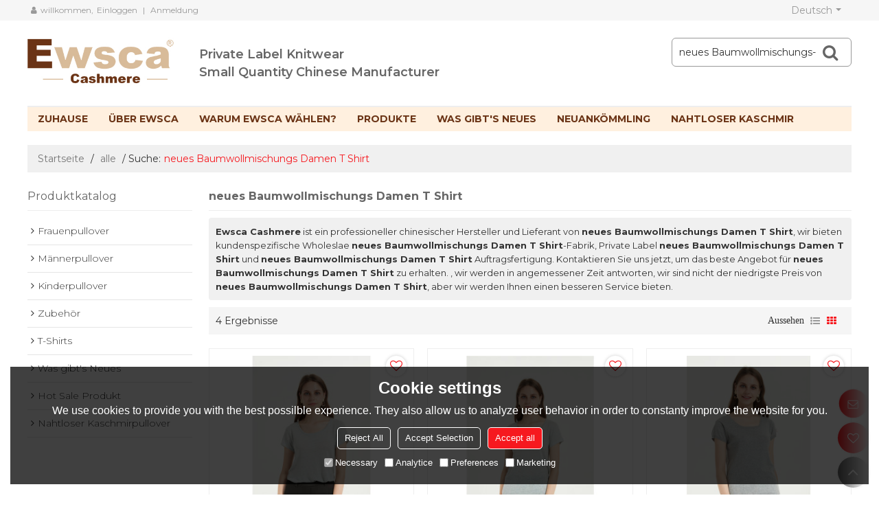

--- FILE ---
content_type: text/html; charset=utf-8
request_url: https://de.ewsca-cashmere.com/products/neues+Baumwollmischungs-Damen-T-Shirt.htm
body_size: 97162
content:


<!DOCTYPE html>
<html lang="de" >
<head>
    
<meta name="format-detection" content="telephone=yes,email=yes,adress=yes" />
<meta http-equiv="X-UA-Compatible" content="IE=Edge,chrome=1" />
<meta name="renderer" content="webkit" />
<meta charset="utf-8" />
<meta http-equiv="content-language" content="de" />
<meta property="og:site_name" content="de.ewsca-cashmere.com" />
<meta property="og:title" content="neues Baumwollmischungs Damen T Shirt - China neues Baumwollmischungs Damen T Shirt Hersteller, Lieferant, Gro&#223;h&#228;ndler - Ewsca cashmere" />
<meta property="og:description" content="Auf verwandten neues Baumwollmischungs Damen T Shirt Seiten finden Sie weitere &#228;hnliche Produkte von chinesischen Herstellern neues Baumwollmischungs Damen T Shirt, wir bieten Ihnen hochwertige Einkaufsservices f&#252;r Produktgruppen." />
<meta property="og:image" content="https://icdn.tradew.com/file/201910/1574025/png/7225461.png?x-oss-process=image/quality,Q_90" />
<meta name="viewport" content="initial-scale=1.0, minimum-scale=1.0, maximum-scale=5.0, user-scalable=yes, width=device-width" />

<link rel="canonical" href="https://de.ewsca-cashmere.com/products/neues+Baumwollmischungs-Damen-T-Shirt.htm"  />
<link rel="shortcut icon" type="image/x-icon" href="https://icdn.tradew.com/file/201910/1574025/ico/7319834.ico" />
<title>neues Baumwollmischungs Damen T Shirt - China neues Baumwollmischungs Damen T Shirt Hersteller, Lieferant, Gro&#223;h&#228;ndler - Ewsca cashmere</title>

<meta name="keywords" content="neues Baumwollmischungs Damen T Shirt, China neues Baumwollmischungs Damen T Shirt Hersteller, neues Baumwollmischungs Damen T Shirt Lieferant, China neues Baumwollmischungs Damen T Shirt" />
<meta name="description" content="Auf verwandten neues Baumwollmischungs Damen T Shirt Seiten finden Sie weitere &#228;hnliche Produkte von chinesischen Herstellern neues Baumwollmischungs Damen T Shirt, wir bieten Ihnen hochwertige Einkaufsservices f&#252;r Produktgruppen." />
<link rel="dns-prefetch" href="https://ccdn.tradew.com" />
<link rel="dns-prefetch" href="https://jcdn.tradew.com" />
<link rel="dns-prefetch" href="https://api.tradew.com" />
<meta name="theme-color" media="(prefers-color-scheme:light)" content="white"><meta name="theme-color" media ="(prefers-color-scheme:dark)" content="black"><meta name="apple-mobile-web-app-title" content="Ewsca" /><meta name="apple-mobile-web-app-capable" content="yes" /><meta name="apple-mobile-web-app-status-bar-style" content="white" /><link rel="apple-touch-icon" href="https://icdn.tradew.com/file/201910/1574025/png/7541564.png?x-oss-process=image/resize,m_pad,l_192/quality,Q_90" /><link rel="manifest" href="/manifest.json" />
<link rel="stylesheet" media="none" onload="if(media!='all')media='all'" href="https://ccdn.tradew.com/MNanimate/animate.min.css" />
<style>body{margin:0;padding:0;font-family:Arial,sans-serif;}font:not([color]){color:inherit!important;}*:focus{outline:0;}.page-box .stop-scroll{height:100vh;overflow:hidden;}.page-box textarea{resize:none;}.page-box img{border:0;display:block;}.page-box .mod-detail img{display:inline-block;}.page-box *{padding:0;margin:0;list-style:none;}.page-box a{cursor:pointer;text-decoration:none;}.page-box .mod .mod-content{clear:both;}.page-box h1{margin:0;padding:0;font-size:inherit;font-family:inherit;}.page-box h2{margin:0;padding:0;font-size:inherit;font-family:inherit;}.page-box .search-notfound{font-size:14px;line-height:25px;text-align:center;padding:50px;color:#666;}.page-box button{cursor:pointer;padding:0;margin:0;border:0;background:transparent;}.page-box button:disabled{background:#f9f9f9!important;color:#999!important;cursor:not-allowed!important;border-color:transparent!important;}.page-box button:hover{opacity:.85;}.page-box input[type="text"],.page-box input[type="password"],.page-box input[type="email"],.page-box textarea{-webkit-appearance:none;font-family:inherit;}.page-box .flag{background-size:cover;overflow:hidden;margin:7px 0 0 2px;float:left;width:20px;height:12px;}.page-box .language-show-type-line .flag{line-height:22px;width:20px;margin:2px 3px 0 5px;height:12px;}.page-box .flag-cn{background-image:url(https://ccdn.tradew.com/MNcomm/country/cn.png);}.page-box .flag-en{background-image:url(https://ccdn.tradew.com/MNcomm/country/en.png);}.page-box .flag-fr{background-image:url(https://ccdn.tradew.com/MNcomm/country/fr.png);}.page-box .flag-ja{background-image:url(https://ccdn.tradew.com/MNcomm/country/ja.png);}.page-box .flag-ko{background-image:url(https://ccdn.tradew.com/MNcomm/country/ko.png);}.page-box .flag-tw{background-image:url(https://ccdn.tradew.com/MNcomm/country/tw.png);}.page-box .flag-ar{background-image:url(https://ccdn.tradew.com/MNcomm/country/ar.png);}.page-box .flag-de{background-image:url(https://ccdn.tradew.com/MNcomm/country/de.png);}.page-box .flag-es{background-image:url(https://ccdn.tradew.com/MNcomm/country/es.png);}.page-box .flag-it{background-image:url(https://ccdn.tradew.com/MNcomm/country/it.png);}.page-box .flag-ps{background-image:url(https://ccdn.tradew.com/MNcomm/country/ps.png);}.page-box .flag-po{background-image:url(https://ccdn.tradew.com/MNcomm/country/po.png);}.page-box .flag-tk{background-image:url(https://ccdn.tradew.com/MNcomm/country/tk.png);}.page-box .flag-in{background-image:url(https://ccdn.tradew.com/MNcomm/country/in.png);}.page-box .flag-cs{background-image:url(https://ccdn.tradew.com/MNcomm/country/cs.png);}.page-box .flag-pl{background-image:url(https://ccdn.tradew.com/MNcomm/country/pl.png);}.page-box .flag-th{background-image:url(https://ccdn.tradew.com/MNcomm/country/th.png);}.page-box .flag-vn{background-image:url(https://ccdn.tradew.com/MNcomm/country/vn.png);}.page-box .mod-slide01 .slide-body .show a{display:block;}@media(min-width:769px){.page-box .mod-productdetail01 .desc-card .desc-card-titles{overflow:hidden;display:flex;flex-wrap:wrap;}.page-box .mod-productdetail01 .desc-card .desc-card-titles .desc-card-title.on a{font-weight:600;}.page-box .mod-productdetail01 .desc-card .desc-card-titles .desc-card-title a{display:block;}.page-box .mod-productdetail01 .desc-card .desc-card-contents .hide{display:none;}.page-box .mod-nav01 .nav-tabs .hover .nav-dropdown{display:block;}}@media(max-width:768px){.page-box .mod-productdetail01 .desc-card .desc-card-titles{display:none;}.page-box .mod-productdetail01 .desc-card-content.hide{display:block;}}.page-box .editer-model-width-1-1{width:50%;}.page-box .editer-model-width-1-2{width:33.3%;}.page-box .editer-model-width-2-1{width:66.6%;}.page-box .editer-model-width-1-3{width:25%;}.page-box .editer-model-width-3-1{width:75%;}.page-box .editer-model-width-2-3{width:40%;}.page-box .editer-model-width-3-2{width:60%;}.page-box .editer-model-width-1-4{width:20%;}.page-box .editer-model-width-4-1{width:80%;}.page-box .editer-model{font-family:"Microsoft Yahei";font-size:13px;margin-top:10px;background-color:#f0f1f3;border:solid 1px #dcdde2;color:#444;}.page-box .editer-model p{line-height:18px;padding:0;margin:0;}.page-box .editer-model-1{width:100%;overflow:hidden;}.page-box .editer-model-1 .editer-model-1-img{float:left;padding:10px;box-sizing:border-box;}.page-box .editer-model-1 .editer-model-1-txt{float:right;padding:10px;box-sizing:border-box;}.page-box .editer-model-1 .editer-model-1-sub-title{font-size:16px;padding-bottom:10px;}.page-box .editer-model-2{width:100%;overflow:hidden;}.page-box .editer-model-2 .editer-model-2-img{float:right;padding:10px;box-sizing:border-box;}.page-box .editer-model-2 .editer-model-2-txt{float:left;padding:10px;box-sizing:border-box;}.page-box .editer-model-2 .editer-model-2-main-title{font-size:18px;font-weight:bold;text-align:center;padding:10px 10px 0 10px;}.page-box .editer-model-2 .editer-model-2-sub-title{font-size:18px;font-weight:bold;padding-bottom:10px;}.page-box .editer-model-2 .editer-model-3-main-title{font-size:18px;font-weight:bold;text-align:center;padding:10px 10px 0 10px;}.page-box .editer-model-2 .editer-model-3-txt{padding:10px;}.page-box .editer-model-4{width:100%;overflow:hidden;box-sizing:border-box;border:0;background:none;}.page-box .editer-model-4 .editer-model-4-card-title{padding:10px;box-sizing:border-box;border:solid 1px #ddd;border-bottom:0;display:inline-block;}.page-box .editer-model-4 .editer-model-4-card-title-on{background-color:#ddd;}.page-box .editer-model-4 .editer-model-4-card-content{padding:10px;box-sizing:border-box;border:solid 1px #ddd;margin-bottom:10px;}.page-box .mod-sendinquiry01 .sendinquiry-list+.sendinquiry-main{margin-top:30px;}.page-box .mod-sendinquiry01 .sendinquiry-items{overflow:hidden;border:1px solid #e5e5e5;max-height:300px;overflow-y:auto;background:#fff;}.page-box .mod-sendinquiry01 .sendinquiry-item{padding:15px;display:flex;justify-content:space-between;}.page-box .mod-sendinquiry01 .sendinquiry-item:nth-of-type(2n){background:#f5f5f5;}.page-box .mod-sendinquiry01 .sendinquiry-proimg{width:100px;border:1px solid #e5e5e5;overflow:hidden;height:100px;}.page-box .mod-sendinquiry01 .sendinquiry-proimg img{width:100%;}.page-box .mod-sendinquiry01 .sendinquiry-proinfo{width:calc(100% - 110px);}.page-box .mod-sendinquiry01 .sendinquiry-proinfo ul{font-size:13px;color:#333;line-height:20px;}.page-box .mod-sendinquiry01 .sendinquiry-proinfo a{font-size:15px;color:#111;display:block;line-height:30px;text-overflow:ellipsis;overflow:hidden;white-space:pre;}.page-box .mod-sendinquiry01 .sendinquiry-proinfo a:hover{text-decoration:underline;}.page-box .mod-productdetail01 .vip-tips{padding:130px 50px;background:#f2f2f2;text-align:center;font-size:14px;color:#333;line-height:25px;}.page-box .mod-productdetail01 .vip-tips a,.page-box .mod-productdetail01 .vip-tips .join-link,.page-box .mod-productdetail01 .vip-tips .login-link{color:#ff6700;margin:0 5px;cursor:pointer;}.page-box .mod-productdetail01 .vip-tips a:hover,.page-box .mod-productdetail01 .vip-tips .join-link:hover,.page-box .mod-productdetail01 .vip-tips .login-link:hover{text-decoration:underline;}.page-box .mod-productdetail01 .pro-name{font-weight:600;font-size:15px;}.page-box .mod-productdetail01 .img-page .page.video{position:relative;}.page-box .mod-productdetail01 .img-page .page.video:before{position:absolute;content:' ';width:100%;height:100%;background:rgba(0,0,0,.3);}.page-box .mod-productdetail01 .img-page .page.video:after{font:normal normal normal 20px/1 FontAwesome;position:absolute;content:'';top:50%;left:50%;color:#eee;transform:translate(-50%,-50%);}.simditor .simditor-body a{color:inherit;text-decoration:none;word-break:break-all;}.simditor .simditor-body a:visited,.simditor .simditor-body a:hover,.simditor .simditor-body a:active{color:inherit;}.simditor .simditor-body a:visited:hover,.simditor .simditor-body a:hover:hover,.simditor .simditor-body a:active:hover{outline:0;}.simditor .simditor-body blockquote{border-left:6px solid #ddd;padding:5px 0 5px 10px;margin:15px 0 15px 15px;}.simditor .simditor-body blockquote:first-child{margin-top:0;}.simditor .simditor-body code{display:inline-block;padding:0 4px;margin:0 5px;background:#eee;border-radius:3px;font-size:13px;word-break:break-all;word-wrap:break-word;}.simditor .simditor-body pre{box-sizing:border-box;-moz-box-sizing:border-box;word-wrap:break-word!important;white-space:pre-wrap!important;padding:10px 5px 10px 10px;margin:15px 0;display:block;line-height:18px;background:#f0f0f0;border-radius:3px;font-size:13px;white-space:pre;word-wrap:normal;overflow-x:auto;}.simditor .simditor-body pre code{display:block;padding:0;margin:0;background:none;border-radius:0;}.simditor .simditor-body hr{display:block;height:0;border:0;border-top:1px solid #ccc;margin:15px 0;padding:0;}.simditor .simditor-body .table-editor{width:100%;border-collapse:collapse;border-spacing:0;}.simditor .simditor-body .table-editor thead{background-color:#f9f9f9;}.simditor .simditor-body .table-editor td,.simditor .simditor-body .table-editor th{min-width:40px;border:1px solid #ccc;padding:4px;box-sizing:border-box;line-height:25px;}.simditor .simditor-body .table-editor td .active,.simditor .simditor-body .table-editor th .active{background-color:#ffe;}.simditor .simditor-body .table-editor img{margin:0 5px;vertical-align:middle;}.revert-directory{border:solid 1px #ddd;background:#fafafa;}.revert-directory *{padding:revert!important;margin:revert!important;font-size:revert!important;font-weight:revert!important;}.revert-directory h2{padding:0 20px!important;}.revert-default *{padding:revert!important;margin:revert!important;font-size:revert!important;font-weight:revert!important;}.revert-default table{width:100%;border-collapse:collapse;border:1px solid #ddd;}.revert-default table td,.revert-default table th{padding:5px!important;border:1px solid #ddd;text-align:center;}.revert-default table thead{background:#f0f0f0;font-weight:600;}.revert-default a{color:var(--main)!important;padding-right:0!important;text-decoration:underline!important;}</style><style>.main{margin:auto;padding:auto;}.layout{clear:both;}.layout-bg{margin:auto;width:1000px;height:auto;overflow:hidden;}.layout-sys2 .left{width:230px;float:left;}.layout-sys2 .right{width:770px;float:right;}.layout-sys3 .left{width:230px;float:left;}.layout-sys3 .center{width:540px;float:left;}.layout-sys3 .right{width:230px;float:right;}.layout-sys4 .left{width:250px;float:left;}.layout-sys4 .centerleft{width:250px;float:left;}.layout-sys4 .centerright{width:250px;float:left;}.layout-sys4 .right{width:250px;float:right;}.layout-sys4-1 .left{width:230px;float:left;}.layout-sys4-1 .right{width:770px;float:right;}.layout-sys4-1 .right .right-top{width:770px;}.layout-sys4-1 .right .right-bottom{width:770px;}.layout-sys4-1 .right .right-bottom-left{width:385px;float:left;}.layout-sys4-1 .right .right-bottom-right{width:385px;float:right;}.layout-sys4-2 .left{width:230px;float:left;}.layout-sys4-2 .right{width:770px;float:right;}.layout-sys4-1 .right .right-top{width:770px;}.layout-sys4-1 .right .right-bottom{width:770px;}.layout-sys4-2 .right .right-top-left{width:385px;float:left;}.layout-sys4-2 .right .right-top-right{width:385px;float:right;}.layout-sys4-3 .left{width:770px;float:left;}.layout-sys4-1 .left .left-top{width:770px;}.layout-sys4-1 .left .left-bottom{width:770px;}.layout-sys4-3 .left .left-top-left{float:left;width:385px;}.layout-sys4-3 .left .left-top-right{float:right;width:385px;}.layout-sys4-3 .right{width:230px;float:right;}.layout-sys4-4 .left{width:770px;float:left;}.layout-sys4-1 .left .left-top{width:770px;}.layout-sys4-1 .left .left-bottom{width:770px;}.layout-sys4-4 .left .left-bottom-left{float:left;width:385px;}.layout-sys4-4 .left .left-bottom-right{float:right;width:385px;}.layout-sys4-4 .right{width:230px;float:right;}@font-face{font-family:'swiper-icons';src:url('data:application/font-woff;charset=utf-8;base64, [base64]//wADZ2x5ZgAAAywAAADMAAAD2MHtryVoZWFkAAABbAAAADAAAAA2E2+eoWhoZWEAAAGcAAAAHwAAACQC9gDzaG10eAAAAigAAAAZAAAArgJkABFsb2NhAAAC0AAAAFoAAABaFQAUGG1heHAAAAG8AAAAHwAAACAAcABAbmFtZQAAA/gAAAE5AAACXvFdBwlwb3N0AAAFNAAAAGIAAACE5s74hXjaY2BkYGAAYpf5Hu/j+W2+MnAzMYDAzaX6QjD6/4//Bxj5GA8AuRwMYGkAPywL13jaY2BkYGA88P8Agx4j+/8fQDYfA1AEBWgDAIB2BOoAeNpjYGRgYNBh4GdgYgABEMnIABJzYNADCQAACWgAsQB42mNgYfzCOIGBlYGB0YcxjYGBwR1Kf2WQZGhhYGBiYGVmgAFGBiQQkOaawtDAoMBQxXjg/wEGPcYDDA4wNUA2CCgwsAAAO4EL6gAAeNpj2M0gyAACqxgGNWBkZ2D4/wMA+xkDdgAAAHjaY2BgYGaAYBkGRgYQiAHyGMF8FgYHIM3DwMHABGQrMOgyWDLEM1T9/w8UBfEMgLzE////P/5//f/V/xv+r4eaAAeMbAxwIUYmIMHEgKYAYjUcsDAwsLKxc3BycfPw8jEQA/[base64]/uznmfPFBNODM2K7MTQ45YEAZqGP81AmGGcF3iPqOop0r1SPTaTbVkfUe4HXj97wYE+yNwWYxwWu4v1ugWHgo3S1XdZEVqWM7ET0cfnLGxWfkgR42o2PvWrDMBSFj/IHLaF0zKjRgdiVMwScNRAoWUoH78Y2icB/yIY09An6AH2Bdu/UB+yxopYshQiEvnvu0dURgDt8QeC8PDw7Fpji3fEA4z/PEJ6YOB5hKh4dj3EvXhxPqH/SKUY3rJ7srZ4FZnh1PMAtPhwP6fl2PMJMPDgeQ4rY8YT6Gzao0eAEA409DuggmTnFnOcSCiEiLMgxCiTI6Cq5DZUd3Qmp10vO0LaLTd2cjN4fOumlc7lUYbSQcZFkutRG7g6JKZKy0RmdLY680CDnEJ+UMkpFFe1RN7nxdVpXrC4aTtnaurOnYercZg2YVmLN/d/gczfEimrE/fs/bOuq29Zmn8tloORaXgZgGa78yO9/cnXm2BpaGvq25Dv9S4E9+5SIc9PqupJKhYFSSl47+Qcr1mYNAAAAeNptw0cKwkAAAMDZJA8Q7OUJvkLsPfZ6zFVERPy8qHh2YER+3i/BP83vIBLLySsoKimrqKqpa2hp6+jq6RsYGhmbmJqZSy0sraxtbO3sHRydnEMU4uR6yx7JJXveP7WrDycAAAAAAAH//wACeNpjYGRgYOABYhkgZgJCZgZNBkYGLQZtIJsFLMYAAAw3ALgAeNolizEKgDAQBCchRbC2sFER0YD6qVQiBCv/H9ezGI6Z5XBAw8CBK/m5iQQVauVbXLnOrMZv2oLdKFa8Pjuru2hJzGabmOSLzNMzvutpB3N42mNgZGBg4GKQYzBhYMxJLMlj4GBgAYow/P/PAJJhLM6sSoWKfWCAAwDAjgbRAAB42mNgYGBkAIIbCZo5IPrmUn0hGA0AO8EFTQAA') format('woff');font-weight:400;font-style:normal;}:root{--swiper-theme-color:#007aff;}.swiper-container{margin-left:auto;margin-right:auto;position:relative;overflow:hidden;list-style:none;padding:0;z-index:1;}.swiper-container-vertical>.swiper-wrapper{flex-direction:column;}.swiper-wrapper{position:relative;width:100%;height:100%;z-index:1;display:flex;transition-property:transform;box-sizing:content-box;}.swiper-container-android .swiper-slide,.swiper-wrapper{transform:translate3d(0,0,0);}.swiper-container-multirow>.swiper-wrapper{flex-wrap:wrap;}.swiper-container-multirow-column>.swiper-wrapper{flex-wrap:wrap;flex-direction:column;}.swiper-container-free-mode>.swiper-wrapper{transition-timing-function:ease-out;margin:0 auto;}.swiper-slide{flex-shrink:0;width:100%;height:100%;position:relative;transition-property:transform;}.swiper-slide-invisible-blank{visibility:hidden;}.swiper-container-autoheight,.swiper-container-autoheight .swiper-slide{height:auto;}.swiper-container-autoheight .swiper-wrapper{align-items:flex-start;transition-property:transform,height;}.swiper-container-3d{perspective:1200px;}.swiper-container-3d .swiper-wrapper,.swiper-container-3d .swiper-slide,.swiper-container-3d .swiper-slide-shadow-left,.swiper-container-3d .swiper-slide-shadow-right,.swiper-container-3d .swiper-slide-shadow-top,.swiper-container-3d .swiper-slide-shadow-bottom,.swiper-container-3d .swiper-cube-shadow{transform-style:preserve-3d;}.swiper-container-3d .swiper-slide-shadow-left,.swiper-container-3d .swiper-slide-shadow-right,.swiper-container-3d .swiper-slide-shadow-top,.swiper-container-3d .swiper-slide-shadow-bottom{position:absolute;left:0;top:0;width:100%;height:100%;pointer-events:none;z-index:10;}.swiper-container-3d .swiper-slide-shadow-left{background-image:linear-gradient(to left,rgba(0,0,0,.5),rgba(0,0,0,0));}.swiper-container-3d .swiper-slide-shadow-right{background-image:linear-gradient(to right,rgba(0,0,0,.5),rgba(0,0,0,0));}.swiper-container-3d .swiper-slide-shadow-top{background-image:linear-gradient(to top,rgba(0,0,0,.5),rgba(0,0,0,0));}.swiper-container-3d .swiper-slide-shadow-bottom{background-image:linear-gradient(to bottom,rgba(0,0,0,.5),rgba(0,0,0,0));}.swiper-container-css-mode>.swiper-wrapper{overflow:auto;scrollbar-width:none;-ms-overflow-style:none;}.swiper-container-css-mode>.swiper-wrapper::-webkit-scrollbar{display:none;}.swiper-container-css-mode>.swiper-wrapper>.swiper-slide{scroll-snap-align:start start;}.swiper-container-horizontal.swiper-container-css-mode>.swiper-wrapper{scroll-snap-type:x mandatory;}.swiper-container-vertical.swiper-container-css-mode>.swiper-wrapper{scroll-snap-type:y mandatory;}:root{--swiper-navigation-size:44px;}.swiper-button-prev,.swiper-button-next{position:absolute;top:50%;width:calc(var(--swiper-navigation-size)/44*27);height:var(--swiper-navigation-size);margin-top:calc(-1*var(--swiper-navigation-size)/2);z-index:10;cursor:pointer;display:flex;align-items:center;justify-content:center;color:var(--swiper-navigation-color,var(--swiper-theme-color));}.swiper-button-prev.swiper-button-disabled,.swiper-button-next.swiper-button-disabled{opacity:.35;cursor:auto;pointer-events:none;}.swiper-button-prev:after,.swiper-button-next:after{font-family:swiper-icons;font-size:var(--swiper-navigation-size);text-transform:none!important;letter-spacing:0;text-transform:none;font-variant:initial;line-height:1;}.swiper-button-prev,.swiper-container-rtl .swiper-button-next{left:10px;right:auto;}.swiper-button-prev:after,.swiper-container-rtl .swiper-button-next:after{content:'prev';}.swiper-button-next,.swiper-container-rtl .swiper-button-prev{right:10px;left:auto;}.swiper-button-next:after,.swiper-container-rtl .swiper-button-prev:after{content:'next';}.swiper-button-prev.swiper-button-white,.swiper-button-next.swiper-button-white{--swiper-navigation-color:#fff;}.swiper-button-prev.swiper-button-black,.swiper-button-next.swiper-button-black{--swiper-navigation-color:#000;}.swiper-button-lock{display:none;}.swiper-pagination{position:absolute;text-align:center;transition:300ms opacity;transform:translate3d(0,0,0);z-index:10;}.swiper-pagination.swiper-pagination-hidden{opacity:0;}.swiper-pagination-fraction,.swiper-pagination-custom,.swiper-container-horizontal>.swiper-pagination-bullets{bottom:10px;left:0;width:100%;}.swiper-pagination-bullets-dynamic{overflow:hidden;font-size:0;}.swiper-pagination-bullets-dynamic .swiper-pagination-bullet{transform:scale(.33);position:relative;}.swiper-pagination-bullets-dynamic .swiper-pagination-bullet-active{transform:scale(1);}.swiper-pagination-bullets-dynamic .swiper-pagination-bullet-active-main{transform:scale(1);}.swiper-pagination-bullets-dynamic .swiper-pagination-bullet-active-prev{transform:scale(.66);}.swiper-pagination-bullets-dynamic .swiper-pagination-bullet-active-prev-prev{transform:scale(.33);}.swiper-pagination-bullets-dynamic .swiper-pagination-bullet-active-next{transform:scale(.66);}.swiper-pagination-bullets-dynamic .swiper-pagination-bullet-active-next-next{transform:scale(.33);}.swiper-pagination-bullet{width:8px;height:8px;display:inline-block;border-radius:100%;background:#000;opacity:.2;}button.swiper-pagination-bullet{border:0;margin:0;padding:0;box-shadow:none;-webkit-appearance:none;-moz-appearance:none;appearance:none;}.swiper-pagination-clickable .swiper-pagination-bullet{cursor:pointer;}.swiper-pagination-bullet-active{opacity:1;background:var(--swiper-pagination-color,var(--swiper-theme-color));}.swiper-container-vertical>.swiper-pagination-bullets{right:10px;top:50%;transform:translate3d(0,-50%,0);}.swiper-container-vertical>.swiper-pagination-bullets .swiper-pagination-bullet{margin:6px 0;display:block;}.swiper-container-vertical>.swiper-pagination-bullets.swiper-pagination-bullets-dynamic{top:50%;transform:translateY(-50%);width:8px;}.swiper-container-vertical>.swiper-pagination-bullets.swiper-pagination-bullets-dynamic .swiper-pagination-bullet{display:inline-block;transition:200ms transform,200ms top;}.swiper-container-horizontal>.swiper-pagination-bullets .swiper-pagination-bullet{margin:0 4px;}.swiper-container-horizontal>.swiper-pagination-bullets.swiper-pagination-bullets-dynamic{left:50%;transform:translateX(-50%);white-space:nowrap;}.swiper-container-horizontal>.swiper-pagination-bullets.swiper-pagination-bullets-dynamic .swiper-pagination-bullet{transition:200ms transform,200ms left;}.swiper-container-horizontal.swiper-container-rtl>.swiper-pagination-bullets-dynamic .swiper-pagination-bullet{transition:200ms transform,200ms right;}.swiper-pagination-progressbar{background:rgba(0,0,0,.25);position:absolute;}.swiper-pagination-progressbar .swiper-pagination-progressbar-fill{background:var(--swiper-pagination-color,var(--swiper-theme-color));position:absolute;left:0;top:0;width:100%;height:100%;transform:scale(0);transform-origin:left top;}.swiper-container-rtl .swiper-pagination-progressbar .swiper-pagination-progressbar-fill{transform-origin:right top;}.swiper-container-horizontal>.swiper-pagination-progressbar,.swiper-container-vertical>.swiper-pagination-progressbar.swiper-pagination-progressbar-opposite{width:100%;height:4px;left:0;top:0;}.swiper-container-vertical>.swiper-pagination-progressbar,.swiper-container-horizontal>.swiper-pagination-progressbar.swiper-pagination-progressbar-opposite{width:4px;height:100%;left:0;top:0;}.swiper-pagination-white{--swiper-pagination-color:#fff;}.swiper-pagination-black{--swiper-pagination-color:#000;}.swiper-pagination-lock{display:none;}.swiper-scrollbar{border-radius:10px;position:relative;-ms-touch-action:none;background:rgba(0,0,0,.1);}.swiper-container-horizontal>.swiper-scrollbar{position:absolute;left:1%;bottom:3px;z-index:50;height:5px;width:98%;}.swiper-container-vertical>.swiper-scrollbar{position:absolute;right:3px;top:1%;z-index:50;width:5px;height:98%;}.swiper-scrollbar-drag{height:100%;width:100%;position:relative;background:rgba(0,0,0,.5);border-radius:10px;left:0;top:0;}.swiper-scrollbar-cursor-drag{cursor:move;}.swiper-scrollbar-lock{display:none;}.swiper-zoom-container{width:100%;height:100%;display:flex;justify-content:center;align-items:center;text-align:center;}.swiper-zoom-container>img,.swiper-zoom-container>svg,.swiper-zoom-container>canvas{max-width:100%;max-height:100%;object-fit:contain;}.swiper-slide-zoomed{cursor:move;}.swiper-lazy-preloader{width:42px;height:42px;position:absolute;left:50%;top:50%;margin-left:-21px;margin-top:-21px;z-index:10;transform-origin:50%;animation:swiper-preloader-spin 1s infinite linear;box-sizing:border-box;border:4px solid var(--swiper-preloader-color,var(--swiper-theme-color));border-radius:50%;border-top-color:transparent;}.swiper-lazy-preloader-white{--swiper-preloader-color:#fff;}.swiper-lazy-preloader-black{--swiper-preloader-color:#000;}@keyframes swiper-preloader-spin{100%{transform:rotate(360deg);}}.swiper-container .swiper-notification{position:absolute;left:0;top:0;pointer-events:none;opacity:0;z-index:-1000;}.swiper-container-fade.swiper-container-free-mode .swiper-slide{transition-timing-function:ease-out;}.swiper-container-fade .swiper-slide{pointer-events:none;transition-property:opacity;}.swiper-container-fade .swiper-slide .swiper-slide{pointer-events:none;}.swiper-container-fade .swiper-slide-active,.swiper-container-fade .swiper-slide-active .swiper-slide-active{pointer-events:auto;}.swiper-container-cube{overflow:visible;}.swiper-container-cube .swiper-slide{pointer-events:none;-webkit-backface-visibility:hidden;backface-visibility:hidden;z-index:1;visibility:hidden;transform-origin:0 0;width:100%;height:100%;}.swiper-container-cube .swiper-slide .swiper-slide{pointer-events:none;}.swiper-container-cube.swiper-container-rtl .swiper-slide{transform-origin:100% 0;}.swiper-container-cube .swiper-slide-active,.swiper-container-cube .swiper-slide-active .swiper-slide-active{pointer-events:auto;}.swiper-container-cube .swiper-slide-active,.swiper-container-cube .swiper-slide-next,.swiper-container-cube .swiper-slide-prev,.swiper-container-cube .swiper-slide-next+.swiper-slide{pointer-events:auto;visibility:visible;}.swiper-container-cube .swiper-slide-shadow-top,.swiper-container-cube .swiper-slide-shadow-bottom,.swiper-container-cube .swiper-slide-shadow-left,.swiper-container-cube .swiper-slide-shadow-right{z-index:0;-webkit-backface-visibility:hidden;backface-visibility:hidden;}.swiper-container-cube .swiper-cube-shadow{position:absolute;left:0;bottom:0;width:100%;height:100%;background:#000;opacity:.6;-webkit-filter:blur(50px);filter:blur(50px);z-index:0;}.swiper-container-flip{overflow:visible;}.swiper-container-flip .swiper-slide{pointer-events:none;-webkit-backface-visibility:hidden;backface-visibility:hidden;z-index:1;}.swiper-container-flip .swiper-slide .swiper-slide{pointer-events:none;}.swiper-container-flip .swiper-slide-active,.swiper-container-flip .swiper-slide-active .swiper-slide-active{pointer-events:auto;}.swiper-container-flip .swiper-slide-shadow-top,.swiper-container-flip .swiper-slide-shadow-bottom,.swiper-container-flip .swiper-slide-shadow-left,.swiper-container-flip .swiper-slide-shadow-right{z-index:0;-webkit-backface-visibility:hidden;backface-visibility:hidden;}</style><style data-model-guid="0">:root{--main:#f6191f; --deputy:#f6191f; }
.mod a{color:inherit; }
.page-box{width:100%;}
.main{width:auto;}

.layout{margin:0 auto; overflow:hidden;}
.layout-bg{overflow:visible; box-sizing:border-box;}
.layout-bg:after{content:"."; display:block; height:0; visibility:hidden; clear:both;}
.page-layout .layout .layout-bg{width:auto;}
.page-layout .layout{width:1200px;}
.page-layout .main{width:1226px;}

.layout-sys2 .left{width:auto;}
.layout-sys2 .right{width:auto;}
.layout-sys3 .left{width:auto;}
.layout-sys3 .center{width:auto;}
.layout-sys3 .right{width:auto;}
.layout-sys4 .left{width:auto;}
.layout-sys4 .centerleft{width:auto;}
.layout-sys4 .centerright{width:auto;}
.layout-sys4 .right{width:auto;}
.layout-sys4-1 .left{width:auto;}
.layout-sys4-1 .right{width:auto;}
.layout-sys4-1 .right .right-top{width:auto;}
.layout-sys4-1 .right .right-bottom{width:auto;}
.layout-sys4-1 .right .right-bottom-left{width:auto;}
.layout-sys4-1 .right .right-bottom-right{width:auto;}
.layout-sys4-2 .left{width:auto;}
.layout-sys4-2 .right{width:auto;}
.layout-sys4-1 .right .right-top{width:auto;}
.layout-sys4-1 .right .right-bottom{width:auto;}
.layout-sys4-2 .right .right-top-left{width:auto;}
.layout-sys4-2 .right .right-top-right{width:auto;}
.layout-sys4-3 .left{width:auto;}
.layout-sys4-1 .left .left-top{width:auto;}
.layout-sys4-1 .left .left-bottom{width:auto;}
.layout-sys4-3 .left .left-top-left{width: auto;}
.layout-sys4-3 .left .left-top-right{width: auto;}
.layout-sys4-3 .right{width:auto;}
.layout-sys4-4 .left{width:auto;}
.layout-sys4-1 .left .left-top{width:auto;}
.layout-sys4-1 .left .left-bottom{width:auto;}
.layout-sys4-4 .left .left-bottom-left{width: auto;}
.layout-sys4-4 .left .left-bottom-right{width: auto;}
.layout-sys4-4 .right{width:auto;}
.layout .left .mod{}
.layout .right .mod{}

input[type="text"],input[type="password"],input[type="email"] ,textarea{-webkit-appearance: none;}
input:focus{outline:none;}
textarea:focus{outline:none;}

.mod h1,.mod h2,.mod h3,.mod h4{font-size:inherit;}
.mod-content .content-bg{overflow:hidden;}
.mod-content dl{overflow:hidden;}
.mod-color a{display:inline-block; transition:All 0.2s ease-in-out; -webkit-transition:All 0.2s ease-in-out; -moz-transition:All 0.2s ease-in-out; -o-transition:All 0.2s ease-in-out;}

.mod-color{color:#333; font-size:14px; font-family:'Montserrat',Arial,sans-serif;}
.mod-color .mod-title{overflow:hidden; font-weight:normal;}
.mod-color .title-bg{overflow:hidden;}
.mod-color .mod-title .title-right a{color:#666; display:block;}
.mod .title-left{float:left; display: block; overflow:hidden;}


.layout-page{padding:20px 0 40px; overflow:visible;}
.layout-page .left{width:20%;}
.layout-page .right{width:78%;}
.layout-page .mod-color+.mod-color{margin-top:20px;}
.layout-page .mod-color .mod-title{padding-bottom:5px; line-height:30px; font-size:16px; overflow:hidden; color:#666; margin:0px 0px 10px; border-bottom:1px solid #eee;}
.layout-pagecontact{padding:20px 0px 40px;}
.layout-pagecontact .left{width:48.75%;}
.layout-pagecontact .right{width:48.75%;}
.layout-pagecontact .mod-color .mod-title{padding-bottom:5px; line-height:30px; font-size:16px; overflow:hidden; color:#666; margin:0px 0 10px; border-bottom:1px solid #eee;}
.layout-current{padding:20px 0px 0px;}

.page-box-commpage03 .mod{font-family:"Playfair Display"; font-weight:700;}
.layout-advanOne .right{width:calc(100% - 270px);}
.layout-advanOne .right-bottom-left{width:calc(100% - 150px);}

.layout-advanFour{padding:10px 0px calc(2.5% + 10px);}
.layout-advanFour .left{width:calc(50% - 10px);}
.layout-advanFour .right{width:calc(50% - 30px);}

.layout-advanEleven{padding:20px 0 calc(2% + 10px);}
.layout-advanEleven .left{width:calc(100%/3 - 20px);}
.layout-advanEleven .center{width:calc(100%/3 + 20px);}
.layout-advanEleven .right{width:calc(100%/3 - 20px);}
.layout-advanEleven .center .mod{padding:0 20px;}
.layout-advanEleven .mod-title .title-left{float:none; font-size:26px; color:#fff; line-height:40px; padding:10px 15px; background:#6c3518; text-transform:uppercase; font-weight:700;}

.layout-advanFourteen{padding:calc(2.5% + 10px) 0; background:#6c3518;}
.layout-advanFourteen .left{width:calc(60% - 10px);}
.layout-advanFourteen .right{width:calc(35% - 10px);}
.layout-advanFourteen .right .mod-title{font-size:24px; color:#fff; line-height:30px; padding:10px 0; border-bottom:1px solid #fff; font-weight:700; text-transform:uppercase;}

.layout-advanFiveteen{background:#552912; padding:20px 0px;}

@media(min-width:1200px){
 .layout-bg{width:1200px;}
 .layout-advanOne.fixed{position:fixed; top:0; left:0; right:0; box-shadow:0px 0px 10px rgba(0,0,0,0.1); background:#fff; z-index:99;}
.layout-advanOne.fixed + .layout{margin-top:150px;}
.page-layout .layout-advanOne.fixed{position:static;}
.page-layout .layout-advanOne.fixed + .layout{margin-top:auto;}

}
@media(max-width:1199px){
 .layout-bg{width:1000px;}
}
@media(max-width:1024px){
 .layout-bg{width:calc(100% - 20px);}
 .layout-page .left{width:30%;}
 .layout-page .right{width:68.5%;}
 .layout-pagecontact .left{width:100%;}
 .layout-pagecontact .right{width:100%;}
}

@media(max-width:768px){
 .mod-color{font-family:Arial; font-size:13px;}
 .layout{min-width:300px;}
 .layout-bg{width:calc(100% - 20px);}
 .layout-pagecontact{padding:10px 0px 20px;}
 .layout-pagecontact .layout-bg > div{width:100%;}
 .layout-pagecontact .mod-color .mod-title{font-weight:normal;}
 .layout-page{padding:10px 0px 20px;}
 .layout-page .layout-bg > .left{display:none;}
 .layout-page .layout-bg > .right{width:100%;}
 .layout-current{display:none;}
 .layout-page .mod-color .mod-title{font-size:14px; line-height:20px;}
 .layout-page .mod-color .mod-title h1{font-weight:600;}
 .layout-page+.layout-grade{background:#f9f9f9; padding:10px 0px 20px;}
 .layout-page .mod:nth-of-type(2n){background:#f5f5f5; padding:10px; margin-left:-10px; margin-right:-10px;}
 
 .layout-advanOne .left,.layout-advanOne .right{width:100%;}
 .layout-advanFour .left,.layout-advanFour .right{width:100%;}
 .layout-advanEleven .left,.layout-advanEleven .center,.layout-advanEleven .right{width:100%;}
 .layout-advanEleven .center .mod{padding:10px 0px;}
 .layout-advanEleven .mod-title .title-left{font-size:20px; line-height:30px;}
 .layout-advanFourteen .left,.layout-advanFourteen .right{width:100%;}
 .layout-advanEleven .mod-title .title-left{font-size:20px; line-height:30px;}
}

.mod .pagination{background-color:#f0f0f0; padding:10px; overflow: hidden; clear:both; height:1%;}
.mod .pagination .pagination-box{float:left;}
.mod .pagination .pagination-nav{list-style: none outside none; margin: 0; padding: 0;}
.mod .pagination .pagination-nav li{display:inline-block; float: left; margin:0 2px; padding: 0;}
.mod .pagination .pagination-nav li a{text-align:center; background:#fff; border:1px solid #ccc; display:block; line-height:28px; overflow: hidden; padding:0px 9px; color:#666; border-radius:3px;}
.mod .pagination .pagination-nav li a:hover{background:var(--main); color:#fff; border-color:var(--main);}
.mod .pagination .pagination-nav li.pagination-active a{cursor:default; background:none; border-color:transparent; color:#aaa;}
.mod .pagination .pagination-nav li.pagination-disabled a{cursor:default; background:none; border-color:transparent; color:#aaa;}

.mod .pagination .page-goto{float:right;}
.mod .pagination .page-goto .pager-label{line-height:30px; display:inline-block; float:left;}
.mod .pagination .page-goto .textfield-normal{float:left; height:28px; min-width:40px; line-height:28px; background-color:#fff; border:1px solid #ccc; box-shadow:0 1px 2px rgba(0, 0, 0, 0.1) inset; color:#333; font-size:12px; font-weight:normal; padding:0 5px; margin:0 5px;}
.mod .pagination .page-goto .pager-button{background:#333; display:inline-block; padding:0px 10px; line-height:30px; color:#fff;}
.mod .pagination .page-goto .pager-button span{}
.mod .pagination .page-goto .pager-button:hover{background:var(--main);}
.mod .pagination .page-goto .pager-button:hover span{}

.sys-chain{padding:10px 0px; background:#fff;}
.sys-chain .prev .prev-title{color:#000;}
.sys-chain .prev a{color:#666; text-decoration:underline;}
.sys-chain .prev a:hover{color:var(--main);}
.sys-chain .next .next-title{color:#000;}
.sys-chain .next a{color:#666; text-decoration:underline;}
.sys-chain .next a:hover{color:var(--main); text-decoration:underline;}
.sys-chain .next a:hover{color:var(--main);}

@media screen and (max-width:767px){
 .mod .pagination{padding:3px 10px;}
 .mod .pagination .pagination-box{float:none;}
 .mod .pagination .page-goto{display:none;}
 .mod .pagination .pagination-nav{overflow:hidden; text-align:center; display:flex; flex-wrap:wrap; justify-content:center; align-items:center;}
 .mod .pagination .pagination-nav li{float:none; margin:2px;}
}

.main-ar .mod-search01 .content-bg-search{right:auto; left:0px;}
.main-ar .mod-header01 .language-content .language-link:before{float:right;}
.main-ar .mod-commother03 ul li a:before,.main-ar .mod-commother02 ul li a:before,.main-ar .mod-commother01 ul li a:before{content:"\f177"; float:right; line-height:30px;}

.main-ar .mod-header01 .header-content-left{float:left;}
.main-ar .mod-header01 .header-content-right{float:right;}
.main-ar .mod-subscription01 .text{float:right;}
.main-ar .mod-subscription01 .subscription{float:left; -moz-transform:scaleX(-1); -webkit-transform:scaleX(-1); -o-transform:scaleX(-1); transform:scaleX(-1); /*IE*/filter:FlipH;}
.main-ar .mod-header01 .language-show-type-list .language-content .caret{float:left;}
.main-ar .mod-search01 .search-submit{float:right; -moz-transform:scaleX(-1); -webkit-transform:scaleX(-1); -o-transform:scaleX(-1); transform:scaleX(-1); /*IE*/filter:FlipH;}
.main-ar .mod-search01 .search-text{float:right;}
.main-ar .mod-share01 {}
.main-ar .layout-sys2 .right{float:left;}
.main-ar .layout-sys2 .left{float:right;}
.main-ar .layout-sys3 .left{float:right;}
.main-ar .layout-sys3 .right{float:left;}
.main-ar .layout-sys3 .center{float:right;}
.main-ar .layout-sys4-3 .right{float:left;}
.main-ar .layout-sys4-3 .left{float:right;}
.main-ar .layout-sys4-3 .left .left-top-left{float:right;}
.main-ar .layout-sys4-3 .left .left-top-right{float:left;}
.main-ar .layout-sys4 .left{float:right;}
.main-ar .layout-sys4 .right{float:left;}
.main-ar .layout-sys4 .centerleft{float:right;}
.main-ar .layout-sys4 .centerright{float:right;}
.main-ar .layout-sys4-1 .left{float:right;}
.main-ar .layout-sys4-1 .right{float:left;}
.main-ar .layout-sys4-1 .right .right-bottom-left{float:right;}
.main-ar .layout-sys4-1 .right .right-bottom-right{float:left;}
.main-ar .layout-sys4-2 .left{float:right;}
.main-ar .layout-sys4-2 .right{float:left;}
.main-ar .layout-sys4-2 .right .right-top-left{float:right;}
.main-ar .layout-sys4-2 .right .right-top-right{float:left;}
.main-ar .layout-sys4-4 .left{float:right;}
.main-ar .layout-sys4-4 .right{float:left;}
.main-ar .layout-sys4-4 .left .left-bottom-left{float:right;}
.main-ar .layout-sys4-4 .left .left-bottom-right{float:left;}

.main-ar .mod .title-left{float:right;}
.main-ar .mod .title-right{float:left;}
.main-ar .mod-top01 .top-logo{float:right;}
.main-ar .mod-top01 .top-search{float:left;}
.main-ar .mod-top01 .top-search .search-submit{float:left; -moz-transform:scaleX(-1); -webkit-transform:scaleX(-1); -o-transform:scaleX(-1); transform:scaleX(-1); /*IE*/filter:FlipH;}
.main-ar .mod-top01 .top-search .search-text{float:right;}
.main-ar .mod-nav01 .nav-tabs .nav-tab{float:right;}
.main-ar .mod-header01 .flag{float:right;}
.main-ar .mod-header01 .text{float:right;}
.main-ar .mod-header01 .share-box .share{float:right;}
.main-ar .mod-header01 .share-box ul.share-tabs li{float:right;}
.main-ar .mod-header01 .language-box .language-title{float:right;}
.main-ar .mod-header01 .language-show-type-line .language-content .language-tabs li{float:right;}

.main-ar .mod-productlist01 .box-gallery input{left:auto; right:0px;}
.main-ar .mod-productlist01 .filter-page .view-as .tool-name{float:right;}
.main-ar .mod-productlist01 .filter-page .pager-label{float:right;}
.main-ar .mod-productlist01 .box-list .list-item .chk{float:right;}
.main-ar .mod-productlist01 .filter-page .pager ul{float:right;}
.main-ar .mod-productlist01 .filter-page .pager{float:left;}
.main-ar .mod-productlist01 .filter-page .view-as{float:left;}
.main-ar .mod-productlist01 .filter-page .view-as .view-tool{float:right;}
.main-ar .mod-productlist01 .filter-page .sel-text{float:right; margin-left:10px; margin-right:0px;}
.main-ar .mod-productlist01 .filter-page .ui-button{float:right;}
.main-ar .mod-productlist01 .box-list a.favorites span:before{float:right; line-height:30px; padding:0px 0px 0px 3px;}

.main-ar .mod-certificate-list01 .cert-type ul li{float:right;}
.main-ar .mod-certificate-detail01 .detail-tabs .left{text-align:left; float:right;}
.main-ar .mod-certificate-detail01 .detail-tabs .right{float:left;}

.main-ar .mod-sendinquiry01 dt{float:right; text-align:left;}
.main-ar .mod-sendinquiry01 dd{float:left;}

.main-ar .mod-contactus01 .right{float:left;}
.main-ar .mod-contactus01 .left{float:right; text-align:left;}

.main-ar .mod-company-basic01 .mod-content-basic th{text-align:left; float:right;}
.main-ar .mod-company-trade01 .mod-content-trade th{text-align:left; float:right;}
.main-ar .mod-company-factory01 .mod-content-factory th{text-align:left; float:right;}
.main-ar .mod-company-basic01 .mod-content-basic td{float:left;}
.main-ar .mod-company-trade01 .mod-content-trade td{float:left;}
.main-ar .mod-company-factory01 .mod-content-factory td{float:left;}
.main-ar .mod-productdetail01 .img-box .img-page .page{float:right;}
.main-ar .mod-productdetail01 .basic-box .mation-box th{float:right; text-align:right;}
.main-ar .mod-productdetail01 .basic-box .mation-box td{float:left;}
.main-ar .mod-productdetail01 .basic-box .mation-box .file{float:right;}
.main-ar .mod-productdetail01 .basic-box .share-box dl{float:left;}
.main-ar .mod-productdetail01 .basic-box .contact{float:right;}
.main-ar .mod-productdetail01 .basic-box .add{float:right;}
.main-ar .mod-productdetail01 .basic-box .buy{float:right;}
.main-ar .mod-productdetail01 .basic-box .fav{float:right;}

.main-ar .a2a_default_style .a2a_dd{float:right;}
.main-ar .a2a_default_style .a2a_img{float:right;}
.main-ar .a2a_default_style .a2a_divider{float:right;}
.main-ar .mod-keyword01 .mod-bg-keyword .keyword-box li{float:right;}

.main-ar .mod-send01 .send-box dt{float:right;}
.main-ar .mod-send01 .send-box dd{float:left;}
.main-ar .mod-send01 .send-box .send-contact{right:auto; left:80px;}
.main-ar .mod-send01 input,.main-ar .mod-send01 textarea{float:right;}
.main-ar .mod-send01 .send-box dl p{float:right;}
.main-ar .mod-send01 .send-box .oblique{float:right; padding:4px;}
.main-ar .mod-send01 .notice span{float:right;}

.main-ar .mod-company01 .company-plant-page{left:10px; right:auto;}
.main-ar .mod-company01 .company-plants .company-plant{float:left;}
.main-ar .mod-company01 .company-plant-page a{float:left;}

.main-ar .mod-slide03 .slide-body a{float:right;}
.main-ar .pagination .pagination-box{float:right;}
.main-ar .pagination .page-goto{float:left;}

.main-ar .mod-procard01 .list-title .list-tab{float:right;}
.main-ar .mod-procard01 .list-content .list-tab{float:right;}

.main-ar .mod-contact01 .mod-content-contact dt{float:right;}
.main-ar .mod-contact01 .mod-content-contact dl{background-position:right top;}
.main-ar .mod-categories01 .categories-tabs .text:before{content:"\f104"; float:right; line-height:inherit;}
.main-ar .mod-categories01 .categories-tabs .categories-second-tabs{left:auto; right:100%;}
.main-ar .mod-list .mod-content-list .list-link:before{float:right;}
.main-ar .mod-group .group-link span:before{content:"\f104"; float:right; line-height:inherit;}
.main-ar .mod-faq-list02 .mod-content-list .list-box ul li .list-line{float:right;}
.main-ar .mod-faq-list02 .mod-content-list .list-box ul li .list-content{float:left;}
.main-ar .pagination .pagination-box .pagination-nav li{float:right;}
.main-ar .pagination .page-goto .textfield-normal{float:right;}
.main-ar .pagination .page-goto .pager-label{float:right;}
.main-ar .mod-productlist01 .filter-page .pager .pager-nav li{float:right;}</style><style data-model-guid="76">.mod-buyerlogin01{overflow:hidden; font-size:13px; color:#999; line-height:30px; font-size:12px;}

.mod-buyerlogin01 .login{overflow:hidden;}
.mod-buyerlogin01 a{display:inline-block; color:#999; margin:0 5px;}
.mod-buyerlogin01 span{display:inline-block; color:#999;}
.mod-buyerlogin01 .our:before{content:"\f007"; font:normal normal normal 12px/1 FontAwesome; padding:0 5px; color:#999;}
.mod-buyerlogin01 a:hover{color:var(--main);}</style><style data-model-guid="26">.flag{margin:9px 5px;}
.mod-header01{line-height:30px; overflow:hidden;}
.mod-header01 .header-content-left{padding:0 10px; float:right;}

.mod-header01 .language-title{font-size:12px; color:#fff; line-height:30px; display:inline-block; display:none;}
.mod-header01 .flag{margin:9px 0px; float:left; display:none;}
.mod-header01 .language-content a{display:block; padding:0 5px; overflow:hidden;}
.mod-header01 .language-content .language-link:before{content:"\f0ac"; font:normal normal normal 20px/1 FontAwesome; color:#ccc; float:left; line-height:30px; display:none;}
.mod-header01 .language-content .caret{width:0px; height:0px; border-left:4px solid transparent; border-right:4px solid transparent; border-top:4px solid #999; margin:12px 0px; float:right;}
.mod-header01 .language-content:hover .caret{border-top:none; border-bottom:4px solid #999;}
.mod-header01 .language-content .text{color:#999; line-height:30px; display:inline-block; padding:0 5px;}
.mod-header01 .language-content .language-link .text{color:#999;}
.mod-header01 .language-content .language-tabs{position:absolute; display:none; background:#fff; box-shadow:0px 5px 10px rgba(0,0,0,0.1); z-index:9; min-width:90px;}
.mod-header01 .language-content .language-tabs a{padding:0 10px; overflow:hidden; font-size:12px;}
.mod-header01 .language-content .language-tabs a:hover{background:#e5e5e5;}
.mod-header01 .language-content:hover .language-tabs{display:block;}

.mod-header01 .header-content-right{float:left;}
.mod-header01 .share-box{float:left;}
.mod-header01 .share-box .share{float:left; font-size:14px; text-transform: uppercase; padding:0 10px; display:none;}
.mod-header01 .share-box ul.share-tabs{display:inline-block;}
.mod-header01 .share-box ul.share-tabs li{float:left;}

.mod-header01 .share-box ul.share-tabs li a{display: block; height:30px; width:30px; text-align:center; padding:5px 0px; font:normal normal normal 14px/1 FontAwesome; font-size:18px; overflow:hidden; color:#ccc;}
.mod-header01 .share-box ul.share-tabs li a:before{line-height:30px; display:block;}
.mod-header01 .share-box ul.share-tabs li a.share-facebook:before{content:"\f09a";}
.mod-header01 .share-box ul.share-tabs li a.share-linkedin:before{content:"\f0e1";}
.mod-header01 .share-box ul.share-tabs li a.share-twitter:before{content:"\f099";}
.mod-header01 .share-box ul.share-tabs li a.share-google:before{content:"\f0d5";}
.mod-header01 .share-box ul.share-tabs li a.share-youbube:before{content:"\f167";}
.mod-header01 .share-box ul.share-tabs li a.share-instagram:before{content:"\f16d";}
.mod-header01 .share-box ul.share-tabs li a:hover{color:#aaa; font-size:22px;}</style><style data-model-guid="27">.mod-top01 .mod-bg{overflow:visible; display:flex; align-items:center;}
.mod-top01 .mod-bottom .bottom-left{font-size:18px; color:#666; line-height:26px; font-weight:600; margin-top:10px; text-transform:capitalize;}
.mod-top01 .mod-bottom .bottom-left span{display:block;}
.mod-top01 .top-logo img{max-width:100%; height:auto;}

.layout-advanOne .mod-top01 .mod-bottom{display:none;}

@media(min-width:1200px){
.layout-advanOne .mod-top01{margin:30px 0px 20px;}
}

@media (max-width:768px){
 .layout-advanOne .mod-top01 .mod-bg{justify-content:center;}
}</style><style data-model-guid="67">.mod-search01 .mod-content{position:relative; padding:5px;}
.mod-search01 .content-bg-search{display:-webkit-flex; display:-moz-flex; display:-ms-flexbox; display:flex; overflow:hidden; width:240px; transition: All 0.2s ease-in-out;}
.mod-search01 .search-text{flex:1 2 0; font-size:14px; color:#333; line-height:20px; height:20px; padding:10px 0; border:none; background:transparent; width:150px;}
.mod-search01 .search-submit{height:40px; width:40px; background:transparent; border:none; cursor:pointer; color:#666; transition:All 0.2s ease-in-out;}
.mod-search01 .search-submit:before{content:"\f002"; font:normal normal normal 24px/1 FontAwesome; display:block; text-align:center;}
.mod-search01 .search-submit:hover{color:var(--main);}

.layout-logo .mod-search01{border:1px solid #999; border-radius:6px; margin-top:15px; max-width:262px;}
.layout-logo .mod-search01 .mod-content{padding: 0 10px;}</style><style data-model-guid="28">.mod-nav01{}
.mod-nav01 .nav-tabs{height:35px; overflow:hidden;}
.mod-nav01 .nav-tabs .nav-tab{float:left;}
.mod-nav01 .nav-tabs .nav-tab-span{}
.mod-nav01 .nav-tabs .nav-tab-span i{}
.mod-nav01 .nav-tabs .nav-tab-first i{display:none;}
.mod-nav01 .nav-tabs .nav-tab-link{font-size:14px; color:#6b3416; line-height:35px; text-transform:uppercase; padding:0px 15px; display:block; font-weight:bold;}

.mod-nav01 .nav-tabs .nav-dropdown{position:absolute; z-index:3; display:none; background:rgba(0,0,0,0.8); text-align:initial; max-height:400px; overflow-y:auto;}
.mod-nav01 .nav-tabs .dropdown-tabs li{display:block; border-bottom:1px dashed rgba(0,0,0,0.2);}
.mod-nav01 .nav-tabs .dropdown-tabs li a{display:block; padding:0 20px; line-height:40px; font-size:14px; color:#c8c8c8; min-width:100px; text-overflow:ellipsis; overflow:hidden; white-space:pre;}
.mod-nav01 .nav-tabs .dropdown-tabs li a:hover{color:#fff; background:var(--main);}
.mod-nav01 .nav-tabs .on .nav-tab-link{color:var(--main);}
.mod-nav01 .nav-tabs .hover .nav-tab-link{color:var(--main);}
.layout-foot .mod-title-nav{display:none;}
.layout-foot .mod-nav01 .nav-tabs{height:auto;}
.layout-foot .mod-nav01 .nav-tabs .nav-tab{float:none; margin:0;}
.layout-foot .mod-nav01 .nav-tabs .hover .nav-dropdown{display:none;}
.layout-foot .mod-nav01 .nav-tabs .nav-tab-child.hover .nav-dropdown,.layout-foot .mod-nav01 .nav-tabs .hover .nav-dropdown{display:none;}
.layout-foot .mod-nav01 .nav-tabs .nav-tab-link{font-size:16px; line-height:36px; padding:0; font-weight:400; color:#aaa; text-transform:capitalize;}
.layout-foot .mod-nav01 .nav-tabs .nav-tab-link:hover{color:var(--main);}
.layout-foot .mod-nav01 .nav-tabs .on .nav-tab-link{color:var(--main);}
@media screen and (min-width:1200px){}
@media screen and (min-width:1024px) and (max-width:1199px){
 .mod-nav01 .nav-tabs .nav-tab-link{padding:10px;}
}
@media screen and (min-width:768px) and (max-width:1023px){
 .mod-nav01 .nav-tabs{margin:10px 0px;}
}
@media screen and (max-width:767px){
 .layout-nav{overflow:visible;}
 .layout-nav .mod-nav01{position:relative; margin:20px 0px;}
 .layout-nav .mod-nav01 .nav-tabs .nav-dropdown{display:block; position:static; background:#fff;}
 .layout-nav .mod-nav01 .nav-tabs .dropdown-tabs li{border-bottom-color:rgba(0,0,0,0.1);}
 .layout-nav .mod-nav01 .nav-tabs .dropdown-tabs li:last-of-type{border:none;}
 .layout-nav .mod-nav01 .nav-tabs .dropdown-tabs li a{color:#666;}
 .layout-nav .mod-nav01 .nav-tabs .dropdown-tabs li a:hover{color:#333; background:transparent;}
 .layout-nav .mod-nav01 .nav-tabs .hover .nav-dropdown{display:block;}
 .layout-nav .mod-nav01 .nav-tabs .nav-tab:hover .nav-dropdown{display:block;}
 .layout-nav .nav-btn{background:#fff; border:1px solid #ccc; width:39px; height:39px; text-align:center; line-height:38px; color:#666; right:15px; cursor:pointer; border-radius:10%; transition:All 0.2s ease-in-out; z-index:99; transform: rotate(0deg);}
 .layout-nav .nav-btn:before{content:"\f0ca"; font:normal normal normal 20px/1 FontAwesome; display:block; line-height:38px; transition:All 0.2s ease-in-out;}
 .layout-nav .nav-btn.active:before{content:"\f077";}
 .layout-nav .mod-nav01 .nav-tabs{position:absolute; top:100%; left:0px; background:#f0f0f0; box-shadow:0px 5px 10px rgba(0,0,0,0.2); width:80vw; height:auto; margin:20px 0px 0px; border-radius:5px; z-index:99; overflow:visible; opacity: 0; transform-origin: center top 0; transform: rotateX(-90deg); transition:All 0.2s ease-in-out;}
 .layout-nav .mod-nav01 .nav-tabs .nav-tab-link{font-size:14px; line-height:40px; color:#333; border-bottom:1px dashed rgba(0,0,0,0.2); white-space:pre; overflow:hidden; text-overflow:ellipsis; padding:0 10px;}
 .layout-nav .mod-nav01 .nav-tabs .nav-tab{float:none;}
 .layout-nav .mod-nav01 .nav-tabs .nav-tab:last-of-type .nav-tab-link{border:none;}
 .layout-nav .mod-nav01 .nav-tabs:before{content:""; width:0px; height:0px; border-left:10px solid transparent; border-right:10px solid transparent; border-bottom:0px solid #f0f0f0; position:absolute; left:11px; bottom:100%; transition:All 0.2s ease-in-out;}
 .layout-nav .mod-nav01 .nav-tabs.active{opacity:1; transform:rotateX(0deg);}
 .layout-nav .mod-nav01 .nav-tabs.active:before{border-bottom-width:10px;}
 .main-ar .layout-nav .mod-nav01 .nav-tabs:before{right:11px;}
 .main-ar .layout-nav .mod-nav01 .nav-tabs{right:0;}
}
.layout-nav{overflow:visible;}
.layout-nav .layout-bg{border-top:2px solid #eee; position:relative; z-index:2; background:#fff0df;}</style><style data-model-guid="66">.mod-current01{background:#f0f0f0; overflow:hidden; padding:10px;}
.mod-current01 .mod-content-current01{overflow:hidden;}
.mod-current01 .mod-content-current01 span{display:inline-block; padding:0 5px;}
.mod-current01 .mod-content-current01 .here a{color:#777;}
.mod-current01 .mod-content-current01 .present{color:var(--main); display:inline-block;}
.mod-current01 .mod-content-current01 .present h2{display:inline-block; font-size:14px; line-height:20px;}
.mod-current01 .mod-content-current01 a{color:#777; font-size:14px; line-height:20px; display:inline-block;}
.mod-current01 .mod-content-current01 a:hover{text-decoration:underline;}</style><style data-model-guid="29">.mod-categories01 .categories-tabs .img img{display:none;}
.mod-categories01 .content-bg-categories{overflow:visible;}
.mod-categories01 .title-right-categories{display:none;}

.mod-categories01 .categories-tabs{font-weight:300;}
.mod-categories01 .categories-tabs ul{overflow:hidden; _zoom:1;}
.mod-categories01 .categories-tabs li{display:block; clear:both; overflow:visible; border-bottom:1px solid #e5e5e5;}
.mod-categories01 .categories-tabs .categories-tab:hover .categories-tab-link{color:var(--main);}
.mod-categories01 .categories-tabs .categories-tab a{color:#333; display:block; overflow:hidden; text-overflow: ellipsis; font-size:14px;}
.mod-categories01 .categories-tabs .categories-tab a:hover{color:var(--main);}
.mod-categories01 .categories-tabs i{display:none;}
.mod-categories01 .categories-tabs .on{position:relative; z-index:10;}
.mod-categories01 .categories-tabs .on i{}
.mod-categories01 .categories-tabs .on .categories-tab-link{color:var(--main);}
.mod-categories01 .categories-tabs .on .categories-tab-link i{}
.mod-categories01 .categories-tabs .categories-tab-child{position:relative;}
.mod-categories01 .categories-tabs .text{line-height:39px; display:block; text-overflow:ellipsis; white-space:pre; overflow: hidden; _zoom:1; box-sizing:border-box; -moz-box-sizing:border-box; -webkit-box-sizing:border-box;}
.mod-categories01 .categories-tabs .text:before{content:"\f105"; font:normal normal normal 14px/1 FontAwesome; padding:0 5px;}
.mod-categories01 .categories-tabs b{display:none;}
.mod-categories01 .categories-tabs .categories-second-tabs{position:absolute; left:100%; top:0; width:240px; z-index:100; display:none; background:#fff;}
.mod-categories01 .categories-tabs .categories-tab-child:hover .categories-second-tabs{display:block;}
.mod-categories01 .categories-tabs .categories-second-tab{height:auto; border-bottom:none;}
.mod-categories01 .categories-tabs .categories-second-tab .categories-second-tab-link{border-bottom:1px solid #e5e5e5; padding:0 5px;}

.mod-categories01 .categories-tabs .categories-second-tab a{clear:both; background:#f6f6f6;}
.mod-categories01 .categories-tabs .categories-second-tab i{display:none;}
.mod-categories01 .categories-tabs .categories-second-tab .categories-third-tabs{clear:both;}
.mod-categories01 .categories-tabs .categories-second-tab .categories-third-tabs .categories-third-tab{width:100%;}
.mod-categories01 .categories-tabs .categories-second-tab .categories-third-tab a{font-weight:normal; background:#e9e9e9;}
.mod-categories01 .categories-tabs .categories-second-tab .categories-third-tab a:hover{color:var(--main);}
.mod-categories01 .categories-tabs .categories-second-tab .categories-third-tab .text{padding:0 15px;}

.mod-categories01 .all-categories .text{width:100%; float:left;}
.mod-categories01 .all-categories a{color:#fff; display:block; height:40px; line-height:40px; overflow:hidden; padding:0 10px; background:var(--main);}
.mod-categories01 .all-categories a:hover{background:#333;}
.mod-categories01 .all-categories{overflow:hidden;}
.mod-categories01 .all-categories .all-catet{display:none;}

.mod-categories01 .show-type-tree .categories-tabs .on{_position:static;}
.mod-categories01 .show-type-tree .categories-tabs .categories-second-tab-last .categories-second-tab-link{border-bottom:none;}
.mod-categories01 .show-type-tree .categories-tabs .categories-tab-link .caret{display:none;}
.mod-categories01 .show-type-tree .categories-tabs .categories-tab{height:auto; overflow:hidden;}
.mod-categories01 .show-type-tree .categories-tabs .categories-tab-child{position:static;}
.mod-categories01 .show-type-tree .categories-tabs .categories-tab-child .categories-tab-link{color:#333; font-weight:bold; text-transform:uppercase; background:#f5f5f5; border-bottom:1px solid #e5e5e5;}
.mod-categories01 .show-type-tree .categories-tabs .on .categories-tab-link{color:var(--main);}
.mod-categories01 .show-type-tree .categories-second-tabs .categories-second-tab{line-height:40px;}
.mod-categories01 .show-type-tree .categories-second-tabs{position:static; left:0; top:0; width:100%; display:block;}
.mod-categories01 .show-type-tree .categories-tabs .categories-second-tab .text{padding:0 15px;}
.mod-categories01 .show-type-tree .categories-tabs .categories-third-tab .text{padding:0 25px;}

.layout-foot .mod-categories01 .categories-tabs .categories-second-tabs{display:none !important;}
.layout-foot .mod-categories01 .categories-tabs li{border:none;}
.layout-foot .mod-categories01 .categories-tabs .categories-tab a{color:#fff; font-size:16px; line-height:36px;}
.layout-foot .mod-categories01 .categories-tabs .categories-tab a:hover{color:var(--main);}
.layout-foot .mod-categories01 .categories-tabs .text{line-height:36px; color:#aaa;}
.layout-foot .mod-categories01 .categories-tabs .text:before{display:none;}
.layout-foot .mod-categories01 .categories-tabs .on .categories-second-tabs{display:none;}
.layout-foot .mod-categories01 .categories-tabs .text:hover:before{background:var(--main);}
.layout-foot .mod-categories01 .categories-tabs .text:hover{color:var(--main);}
@media screen and (max-width:767px){
 /*.layout-foot .mod-categories01 .categories-tabs .text{line-height:20px; font-size:13px;}*/
}</style><style data-model-guid="46">.mod-productlist01 .mod-content{clear:both;}
.mod-productlist01 .content-bg{overflow:visible;}
.mod-productlist01 .filter-page{overflow:hidden; line-height: 30px; padding:5px 10px; background:#f5f5f5;}
.mod-productlist01 .filter-page .pager{float: right; overflow: hidden; line-height:30px; white-space: nowrap;}
.mod-productlist01 .filter-page .pager .pager-nav{display:none;}
.mod-productlist01 .filter-page .view-as {float: right; font-family: Tahoma; padding:5px 7px;}
.mod-productlist01 .filter-page .view-as .view-tool{font:normal normal normal 0px/1 FontAwesome; color:#999; float:left; cursor:pointer;}
.mod-productlist01 .filter-page .view-as .view-tool:before{padding:0 5px; font-size:14px; line-height:20px;}
.mod-productlist01 .filter-page .view-as .tool-name{display: block; float: left; line-height:20px; margin:0 4px;}
.mod-productlist01 .filter-page .view-as .icon-list:before{content: "\f0ca";}
.mod-productlist01 .filter-page .view-as .icon-img-list{color:var(--main);}
.mod-productlist01 .filter-page .view-as .icon-img-list:before{content: "\f0ca";}
.mod-productlist01 .filter-page .view-as .icon-list:hover{color:#333;}
.mod-productlist01 .filter-page .view-as .icon-gray:before{content: "\f00a";}
.mod-productlist01 .filter-page .view-as .icon-img-gray{color:var(--main);}
.mod-productlist01 .filter-page .view-as .icon-img-gray:before{content: "\f00a";}
.mod-productlist01 .filter-page .view-as .icon-gray:hover{color:#333;}
.mod-productlist01 .filter-page .sel-text{display:block; float:left; margin-right:10px;}
.mod-productlist01 .filter-page .ui-button{float:left;}
.mod-productlist01 .filter-page .ui-button a{font-size:13px; line-height:28px; display:inline-block; color:#333; background:#fff; text-align:center; padding:0px 10px; border-radius:3px; border:1px solid #e5e5e5;}
.mod-productlist01 .filter-page .ui-button a:hover{background:var(--main); color:#fff; border-color:var(--main);}

.mod-productlist01 .box-gallery{padding:10px 0px; display:flex; flex-wrap:wrap; align-items:stretch; margin:0 -1%;}
.mod-productlist01 .box-gallery .gallery-item{margin:10px 1%; box-sizing:border-box; border:1px solid #eee; padding:10px; width:31.333% !important; overflow: hidden; cursor:default; background:#fff; transition:All 0.2s ease-in-out;}
.mod-productlist01 .box-gallery .gallery-item:hover{box-shadow:0px 0px 15px rgba(0,0,0,0.2);}
.mod-productlist01 .box-gallery .product-img{position:relative;}
.mod-productlist01 .box-gallery .product-img img{max-width:100%; height:auto !important;}
.mod-productlist01 .box-gallery .product-img a{overflow:hidden; display:block;}
.mod-productlist01 .box-gallery .product-img .mc-click-target{margin-bottom:10px;}
.mod-productlist01 .box-gallery input{margin:5px; position:absolute; top:0px; left:0px; height:15px; width:15px;}
.mod-productlist01 .box-gallery a.favorites{position:absolute; top:0px; right:0px; width:30px; height:30px; border-radius:50%; overflow:hidden; background:#fff; box-shadow:0px 0px 5px rgba(0,0,0,0.2);}
.mod-productlist01 .box-gallery a.favorites span{display:none;}
.mod-productlist01 .box-gallery a.favorites:before{content:"\f08a"; font:normal normal normal 18px/1 FontAwesome; display:block; color:var(--main); width:30px; height:30px; text-align:center; line-height:30px;}
.mod-productlist01 .box-gallery  a.favorites:hover{color:var(--main);}
.mod-productlist01 .box-gallery  a.on{color:var(--main);}
.mod-productlist01 .box-gallery  a.on:before{content: "\f004";}
.mod-productlist01 .box-gallery .product-title{overflow:hidden; padding:10px 0px 5px;}
.mod-productlist01 .box-gallery .product-title a{color:#333; font-size:16px; line-height:20px; overflow:hidden; display:block; text-transform:capitalize;}
.mod-productlist01 .box-gallery .product-title a:hover{color:var(--main);}
.mod-productlist01 .box-gallery .product-order-info{color:#999; line-height:20px;}
.mod-productlist01 .box-gallery .product-order-info span {color:#999;}
.mod-productlist01 .box-gallery .product-order-info .num{color:var(--main);}
.mod-productlist01 .box-gallery .product-order-info .unit{color:#333;}
.mod-productlist01 .box-gallery .product-order-info .text{color:var(--main);}
.mod-productlist01 .box-gallery .simple{overflow:hidden; max-height:40px; margin:5px 0 0px;}

.mod-productlist01 .box-list{padding:10px 0px; overflow:hidden; background:none; border:none;}
.mod-productlist01 .box-list .list-item{border-bottom:1px solid #eee; padding:15px 0; overflow: hidden; background:#fff; display:flex; align-content:flex-start;}
.mod-productlist01 .box-list .chk {}
.mod-productlist01 .box-list .chk input{margin:0px; padding:0px;}
.mod-productlist01 .box-list .pic{overflow:hidden; margin:0 10px;}
.mod-productlist01 .box-list .pic img{max-width:100%; height:auto;}
.mod-productlist01 .box-list .attr {overflow: hidden; flex:1 2 0; padding:0 10px;}
.mod-productlist01 .box-list .product-title{overflow:hidden; padding-bottom:10px;}
.mod-productlist01 .box-list .product-title a{font-size:18px; line-height:25px; color:#333; display:block;}
.mod-productlist01 .box-list .product-title a:hover{color:var(--main);}
.mod-productlist01 .box-list .product-order-info {color:#666; font-size:13px; line-height:20px;}
.mod-productlist01 .box-list .product-order-info span {color:#999;}
.mod-productlist01 .box-list .product-order-info .text{color:var(--main);}
.mod-productlist01 .box-list .product-order-info .num{color:#333;}
.mod-productlist01 .box-list .product-order-info .unit{color:#999;}
.mod-productlist01 .box-list a.favorites{margin:20px 10px 0px; background:#333; border-radius:3px;}
.mod-productlist01 .box-list a.favorites span{display:none;}
.mod-productlist01 .box-list a.favorites:before{content:"\f08a"; font:normal normal normal 14px/1 FontAwesome; line-height:30px; width:30px; text-align:center; display:block; color:#fff;}
.mod-productlist01 .box-list a.favorites:hover,.mod-productlist01 .box-list a.on{background:var(--main);}
.mod-productlist01 .box-list a.on:before{content: "\f004";}
.mod-productlist01 .box-list .product-message-send {color:#fff; display:inline-block; padding:0px 10px; background:var(--main); margin-top:20px; line-height:30px; border-radius:2px;}
.mod-productlist01 .box-list .product-message-send:hover{opacity:0.7;}

.mod-productlist01 .mod-seo-productlist{background:#f0f0f0; border-radius: 4px; margin-bottom:10px;}
.mod-productlist01 .mod-seo-productlist .txt{padding:10px; font-size:13px; color:#333; line-height:20px;}
.mod-productlist01 .mod-seo-productlist .download{padding:0px 10px 10px; overflow:hidden; margin-top:-10px;}
.mod-productlist01 .mod-seo-productlist .download span{display:inline-block; float:left;}
.mod-productlist01 .mod-seo-productlist .download .download-title{color:#666; line-height:20px; font-size:12px;}
.mod-productlist01 .mod-seo-productlist .download .file{margin:0 5px;}
.mod-productlist01 .mod-seo-productlist .download .file a{width:16px; height:16px; margin:2px 5px; display:block;}

@media screen and (max-width:1023px){
    .mod-productlist01 .box-gallery .gallery-item{width:48% !important;}
}
@media screen and (max-width:767px){
    .mod-productlist01 .filter-page{padding:10px;}
    .mod-productlist01 .filter-page .pager{display:none;}
    .mod-productlist01 .filter-page .sel-products{float:left;}
    .mod-productlist01 .filter-page .sel-text{display:none;}
    .mod-productlist01 .filter-page .view-as{padding:0px;}
    .mod-productlist01 .filter-page .view-as .tool-name{line-height:30px;}
    .mod-productlist01 .filter-page .view-as .view-tool{line-height:30px; text-align:center; height:30px;}
    .mod-productlist01 .filter-page .view-as .view-tool:before{line-height:30px; font-size:18px; height:30px;}

    .mod-productlist01 .box-list .list-item{flex-wrap:wrap;}
    .mod-productlist01 .box-list .pic{width:30%;}
    .mod-productlist01 .box-list .product-message-send{display:none;}
    .mod-productlist01 .box-list a.favorites{display:none;}
    .mod-productlist01 .box-list .simple{display:none;}
    .mod-productlist01 .box-list .attr{padding:0px;}
    .mod-productlist01 .box-list .product-title a{font-size:13px; line-height:15px;}
    .mod-productlist01 .box-list .product-order-info{font-size:12px; line-height:15px;}
    .mod-productlist01 .box-gallery .product-title a{font-size:13px;}
    .mod-productlist01 .box-gallery .product-order-info{display:none;}
    .mod-productlist01 .box-gallery .price{display:block; padding:0 10px 5px;}
    .mod-productlist01 .box-gallery .price span:first-of-type{display:none;}
    .mod-productlist01 .box-gallery .gallery-item{padding:0px;}
    .mod-productlist01 .box-gallery .product-title{padding:0px; margin:10px 10px 5px; max-height:30px; overflow:hidden;}
    .mod-productlist01 .box-gallery .product-title a{line-height:15px;}
}</style><style data-model-guid="92">.mod-commother01{}</style><style data-model-guid="93">.mod-commother02{}</style><style data-model-guid="62">.mod-send01 {display: block; overflow:hidden; position: relative;}
.mod-send01 .mod-content{position: relative; clear:both; overflow:hidden;}
.mod-send01 .mod-content .notice {color:#6c3518; font-size:14px; line-height:20px;}
.mod-send01 .send-box{overflow:hidden;}
.mod-send01 .send-box .on{color:#333;}
.mod-send01 .send-box dl{overflow:hidden; margin-bottom:10px;}
.mod-send01 .send-box dt{color:#666; line-height:40px; width:100%; float:left; display:none;}
.mod-send01 .send-box dt span{color:#6c3518;}
.mod-send01 .send-box dd{float:right; width:100%;}
.mod-send01 .send-box input,.mod-send01 .send-box textarea {font-size:14px; background:#fff; border:1px solid #ddd; color:#333; line-height:20px; padding:10px; box-sizing:border-box; border-radius:3px; display:block;}
.mod-send01 .send-box .text{width: 100%;}
.mod-send01 .send-box .send-item{overflow:hidden;}
.mod-send01 .send-box .item-tab-title{width:100%;}
.mod-send01 .send-box .oblique{color:#777; font-size: 17px; padding: 0 4px;}
.mod-send01 .send-box .content{height:120px; overflow: hidden; padding:5px 10px; width:100%;}
.mod-send01 .send-box .agree{display:flex; padding-top:5px; align-items:center;}
.mod-send01 .send-box .agree a {color:#666; line-height: 24px; text-decoration:underline; font-size:12px; font-weight:normal;}
.mod-send01 .send-box .agree a:hover{text-decoration:none;}
.mod-send01 .send-box .send-contact {display:none;}
.mod-send01 .send-buttom {padding:10px 0; display:flex;}
.mod-send01 .send-buttom a{background:#6c3518; padding:0px 40px; display:inline-block; line-height:40px; font-size:14px; color:#fff; overflow:hidden;}
.mod-send01 .send-buttom a.disabled{background:#999;}
.mod-send01 .send-buttom a:hover{background:#d8bb9a;}

.mod-send01 .upload-attachment ul{width:50%;}
.mod-send01 .upload-attachment ul li{display:flex; justify-content:space-between;}
.mod-send01 .upload-attachment ul li a{font-size:14px; color:#6c3518; line-height:35px; flex:1 2 0; overflow:hidden; display:block; text-overflow:ellipsis; white-space:pre;}
.mod-send01 .upload-attachment ul li button{border:none; background:transparent; color:#333; line-height:35px; cursor:pointer;}
.mod-send01 .upload-attachment .btn-upload{font-size:14px; color:#666; line-height:30px; padding:0 10px; border:none; background:#f0f0f0; cursor:pointer; border-radius:3px;}
.mod-send01 .upload-attachment .btn-upload .fa{padding-right:3px;}

.layout-pagecontact .mod-send01 .mod-content-send{padding:0px; background:transparent;}
.layout-pagecontact .mod-send01 .send-box dl{padding:5px 0px;}
.layout-pagecontact .mod-send01 .send-box .oblique{display:none;}
.layout-pagecontact .mod-send01 .send-box .content{width:100%;}
.layout-pagecontact .mod-send01 .send-buttom{padding:10px 0px;}

.layout-foot .mod-send01{max-width:230px;}
.layout-foot .mod-send01 .send-box input,.layout-foot .mod-send01 .send-box textarea{padding:5px 10px; border:1px solid #ccc;}
.layout-foot .mod-send01 .send-box .item-tab{margin-bottom:10px;}
.layout-foot .mod-send01 .send-box .content{height:68px;}
.layout-foot .mod-send01 .send-buttom a{width:100%; text-transform:uppercase; transition:all .3s linear; box-sizing:border-box; text-align:center; border:1px solid transparent;}
.layout-foot .mod-send01 .send-buttom a:hover{background:transparent; border:1px solid #fff;}

.layout-advanEleven .mod-send01{background:#6c3518; padding:20px;}
.layout-advanEleven .mod-send01 .mod-title .title-left{text-align:center;}
.layout-advanEleven .mod-send01 .mod-title .title-right{float:none; font-size:14px; color:#fff; line-height:20px; text-align:center; padding:0px 0px 10px;}
.layout-advanEleven .mod-send01 .mod-content{padding:10px 0px;}
.layout-advanEleven .mod-send01 .send-box dl{margin-bottom:15px;}
.layout-advanEleven .mod-send01 .send-box .agree{display:none;}
.layout-advanEleven .mod-send01 .item-tab-attachment{display:none;}
.layout-advanEleven .mod-send01 .send-box .content{height:80px;}
.layout-advanEleven .mod-send01 .send-box input,.layout-advanEleven .mod-send01 .send-box textarea{line-height:30px; padding:10px; border-radius:0px; border:none;}
.layout-advanEleven .mod-send01 .send-buttom{padding:0;}
.layout-advanEleven .mod-send01 .send-buttom a{display:block; background:#d8bb9a; color:#6c3518; text-align:center; width:100%; text-transform:uppercase; line-height:50px; padding:0;}
.layout-advanEleven .mod-send01 .send-buttom a:hover{opacity:0.7;}

.layout-advanFourteen .mod-send01 .mod-title .title-left{float:none; font-size:36px; color:#fff; line-height:45px; text-align:center; text-transform:uppercase; font-weight:700;}
.layout-advanFourteen .mod-send01 .mod-title .title-right{float:none; font-size:14px; color:#fff; line-height:20px; text-align:center; padding:10px 0px 30px;}
.layout-advanFourteen .mod-send01 .mod-content{padding:10px 0px;}
.layout-advanFourteen .mod-send01 .send-box .send-item{display:flex; justify-content:space-between; flex-wrap:wrap;}
.layout-advanFourteen .mod-send01 .send-box dl{width:calc(50% - 5px); margin-bottom:20px;}
.layout-advanFourteen .mod-send01 .send-box .item-tab-content{width:100%;}
.layout-advanFourteen .mod-send01 .send-box .agree{display:none;}
.layout-advanFourteen .mod-send01 .send-box .item-tab-attachment{width:100%;}
.layout-advanFourteen .mod-send01 .send-box .item-tab-attachment-address{width:100%;}
.layout-advanFourteen .mod-send01 .send-box .content{height:120px;}
.layout-advanFourteen .mod-send01 .send-box input,.layout-advanFourteen .mod-send01 .send-box textarea{font-size:14px; line-height:30px; padding:15px; border-radius:0px; border:none; background:#fff;}
.layout-advanFourteen .mod-send01 .send-buttom{padding:0; display:block;}
.layout-advanFourteen .mod-send01 .send-buttom a{display:block; background:#d8bb9a; color:#6c3518; text-align:center; width:100%; text-transform:uppercase; line-height:50px; padding:0; margin:0 auto;}
.layout-advanFourteen .mod-send01 .send-buttom a:hover{opacity:0.7;}

@media screen and (max-width:768px){
 .mod-send01 .mod-content-send{padding:0px;}
 .mod-send01 .mod-content-send .notice{display:none;}
 .mod-send01 .send-box dt{display:none;}
 .mod-send01 .send-buttom{padding:20px 0px 10px;}
 .mod-send01 .send-buttom a{display:block; padding:0px; text-align:center; font-size:18px; line-height:45px; border-radius:5px;}
 .layout-pagecontact .mod-send01 .send-box dl{padding:0px;}
 .layout-pagecontact .mod-send01 .send-buttom{padding:10px 0px 30px;}
 .mod-send01 .send-box input,.mod-send01 .send-box textarea{font-size:14px;}
 
 .layout-advanFourteen .mod-send01 .mod-title .title-left{font-size:20px; line-height:30px;}
 .layout-advanFourteen .mod-send01 .send-box dl{width:100%; margin-bottom:10px;}
 .layout-advanFourteen .mod-send01 .send-box input, .layout-advanFourteen .mod-send01 .send-box textarea{padding:line-height:20px; padding:10px;}
}</style><style data-model-guid="36">.mod-contact01{height:1%; overflow:hidden;}
.mod-contact01 .mod-title-contact .title-right-contact{display:none;}
.mod-contact01 .mod-content-contact{clear:both;}
.mod-contact01 .mod-content-contact .contact-images-left{float: left; width: 87px; text-align:center; overflow:hidden;}
.mod-contact01 .mod-content-contact .contact-images-right{width:100%;}
.mod-contact01 .mod-content-contact dl{clear:both; line-height:30px; overflow:hidden; font-size:14px; color:#ccc;}
.mod-contact01 .mod-content-contact dt{float:left; font-weight:normal;}
.mod-contact01 .mod-content-contact dd{word-wrap: break-word; word-break: normal; float:none;}
.mod-contact01 .mod-content-contact dd a{color:#fff; text-decoration:underline;}
.mod-contact01 .mod-content-contact a:hover{color:var(--main);}</style><style data-model-guid="71">.mod-share01{overflow:hidden;}
.mod-share01 .mod-content{margin:0 -5px;}
.mod-share01 a{text-align:center; display:inline-block; line-height:50px; width:50px; overflow:hidden; font:normal normal normal 24px/1 FontAwesome; color:#aaa; margin:auto;}
.mod-share01 a:before{line-height:50px; display:block;}
.mod-share01 .fackbook:before{content:"\f09a";}
.mod-share01 .linkedin:before{content:"\f0e1";}
.mod-share01 .youtube:before{content:"\f0d2";}
.mod-share01 .google:before{content:"\f0d5";}
.mod-share01 .twitter:before{content:"\f099";}
.mod-share01 .instagram:before{content:"\f16d";}
.mod-share01 .tiktok:before{content:"\f260";}

.mod-share01 a:hover{color:var(--main);}

.layout-advanFourteen .mod-share01 .mod-title .title-right{display:none;}
.layout-advanFourteen .mod-share01 .mod-content{padding:25px 0px 10px;}
.layout-advanFourteen .mod-share01 a{border-radius:5px; color:#d8bb9a; border:1px solid #d8bb9a; margin:0 5px;}
.layout-advanFourteen .mod-share01 a:hover{background:#d8bb9a; color:#fff;}

@media screen and (max-width:767px) {
 .mod-share01 .mod-content{text-align:center; margin:0px;}
 .mod-share01 a{width:40px; height:40px; font-size:20px;}
 .mod-share01 a:before{line-height:40px;}
 .layout-foot .mod-share01 .content-bg-share{text-align:left;}
}</style><style data-model-guid="70">.mod-subscription01{overflow:hidden;}
.mod-subscription01 .mod-title-subscription {font-size:18px; color:#000; line-height:20px; font-weight:900; text-transform:uppercase; padding:10px 0px 20px;}
.mod-subscription01 .content-bg{border:1px solid #ccc; display:flex;}
.mod-subscription01 .text {flex:1 2 0; height: 30px; line-height: 30px; color:#333; font-size: 14px; padding:10px; margin: 0px; border:none; width:50px;}
.mod-subscription01 .subscription {width:50px; height:50px; text-align:center; color:#333; border:none; cursor:pointer; background:transparent; transition:All 0.2s ease-in-out;}
.mod-subscription01 .subscription:before{content:"\f1d8"; font:normal normal normal 24px/1 FontAwesome; display:block; text-align:center;}
.mod-subscription01 .subscription:hover{color:var(--main);}

.layout-foot .mod-subscription01{padding:30px 0 0;}

.layout-foot .mod-subscription01 .subscription{color:#fff; height:35px; background:var(--main); width:67px; transition:all .3s linear; border:1px solid transparent; box-sizing:border-box; border-left:none;}
.layout-foot .mod-subscription01 .subscription:hover{background:transparent; border-color:#fff;}
.layout-foot .mod-subscription01 .subscription:before{font-size:14px;}
.layout-foot .mod-subscription01 .text{height:20px; line-height:20px; padding:7px 8px 6px; border:1px solid #ccc; background:#fff; border-right:none; flex:0; flex-basis:180px;}
.layout-foot .mod-subscription01 .content-bg{border:none;}
@media screen and (max-width:767px){
    .mod-subscription01 .mod-content-subscription{max-width:300px; margin:0 auto 0 0;}
    .mod-subscription01 .text{line-height:20px; height:20px;}
    .mod-subscription01 .subscription{height:40px;}
}</style><style data-model-guid="37">.mod-footer01{text-align:center; line-height:20px; font-size:12px; overflow:hidden; color:#999; font-weight:300;}
.mod-footer01 a{color:#999; padding:0 5px; text-decoration: none; display:inline-block; line-height:20px;}
.mod-footer01 a:hover{color:#d8bb9a; text-decoration:underline;}
.mod-footer01 .copyright-name{color:#d8bb9a;}

@media screen and (max-width:767px){
 .mod-footer01{text-align:initial;}
 .mod-footer01 a{padding:0px; margin-right:10px;}
}</style><style data-model-guid="8">.mod-slide01{overflow:hidden; position:relative;}
.mod-slide01 .slide-body a{display:none;}
.mod-slide01 .slide-body .show a{display:block;}

.mod-slide01 .slide-nav{bottom:30px; position: absolute; width:100%; left:0px; text-align:center;}
.mod-slide01 .slide-nav .current{background:#fff;}
.mod-slide01 .slide-nav a{width:10px; height:10px; color:#fff; font-size:0px; line-height:10px; margin:0px 5px; background:transparent; border-radius:50%; display:inline-block; border:1px solid #fff;}
.mod-slide01 .slide-box > a{position:absolute; top:50%; margin-top:-25px; color:#fff; width:50px; text-align:center; font:normal normal normal 14px/1 FontAwesome; border-radius:50%; background:rgba(36,36,36,0.8);}
.mod-slide01 .slide-box > a:before{display:block; font-size:24px; line-height:50px;}
.mod-slide01 .slide-box .prev{left:15%;}
.mod-slide01 .slide-box .next{right:15%;}
.mod-slide01 .slide-box .prev:before{content:"\f104";}
.mod-slide01 .slide-box .next:before{content:"\f105";}
.mod-slide01 .slide-box > a:hover{background:var(--main);}
.mod-slide01 .slide-box .slide-body img{display:block; max-width:100%; margin:0 auto;}

.layout-banner{overflow:visible;}
.layout-banner .mod-slide01{margin-top:-18px;}
.layout-banner .layout-bg{width:100%;}

.layout-advanFour .mod-slide01 .slide-nav{display:none;}
.layout-advanFour .mod-slide01 .slide-box > a{width:60px; top:auto; bottom:0; margin:0; color:#6b3216; border-radius:0px; background:#d8bb9a;}
.layout-advanFour .mod-slide01 .slide-box > a:before{line-height:60px; font-size:40px;}
.layout-advanFour .mod-slide01 .slide-box .prev{left:auto; right:60px;}
.layout-advanFour .mod-slide01 .slide-box .next{right:0;}
.layout-advanFour .mod-slide01 .slide-box > a:hover{background:#6c3518; color:#d8bb9a;}

.mod-slide02{overflow:hidden; background:#f4f5f7;}
.mod-slide02 .roundabout-holder{width:850px; height:380px; margin:0 auto; z-index:1;}
.mod-slide02 .roundabout-moveable-item{width:350px; height:300px; cursor:pointer; border:3px solid #ccc; border:3px solid rgba(0, 0, 0, 0.08); border-radius:4px;}
.mod-slide02 .roundabout-moveable-item img{width:100%;}
.mod-slide02 .roundabout-in-focus{border:3px solid rgba(0, 0, 0, 0.2);}

.mod-slide03 .slide-nav{display:none;}
.mod-slide03 .content-bg{position:relative; overflow:visible;}
.mod-slide03 .slide-box-3{overflow:hidden;}
.mod-slide03 .slide-body{overflow:hidden; margin:0 -10px; height:200px;}
.mod-slide03 .slide-window{overflow:hidden;}
.mod-slide03 .slide-box-3 .slide-body a{display:inline-block; overflow:hidden; padding:0 10px;}
.mod-slide03 .slide-box-3 > a{position:absolute; top:50%; margin-top:-40px; color:#969696; width:60px; text-align:center; }
.mod-slide03 .slide-box-3 > a:before{display:block; font:80px/1 FontAwesome;}
.mod-slide03 .slide-box-3 .prev{left:0px;}
.mod-slide03 .slide-box-3 .next{right:0px;}
.mod-slide03 .slide-box-3 .prev:before{content:"\f104";}
.mod-slide03 .slide-box-3 .next:before{content:"\f105";}
.mod-slide03 .slide-box-3 > a:hover{color:#6c3518;}

.layout-advanSeven{padding:calc(2.5% + 10px) 0; background:#dddfde;}
.mod-slide01-advantitle .mod-title .title-left{float:none; text-align:center; font-size:36px; color:#6c3518; line-height:40px; text-transform:uppercase; font-weight:700; display:flex; align-items:center; justify-content:center;}
.mod-slide01-advantitle .mod-title .title-left span{display:flex; align-items:center; justify-content:space-between; margin:0 -5px;}
.mod-slide01-advantitle .mod-title .title-left span:before{content:""; width:10px; height:10px; border-radius:50%; background:#6c3518; margin:0 10px; display:block;}
.mod-slide01-advantitle .mod-title .title-left span:after{content:""; width:10px; height:10px; border-radius:50%; background:#6c3518; margin:0 10px; display:block;}
.mod-slide01-advantitle .mod-title .title-left:before{content:""; width:80px; height:1px; background:#6c3518; display:block;}
.mod-slide01-advantitle .mod-title .title-left:after{content:""; width:80px; height:1px; background:#6c3518; display:block;}
.mod-slide01-advantitle .mod-title .title-right{float:none; font-size:14px; color:#333; line-height:25px; text-align:center; font-weight:500; padding:5px 0px calc(1.5% + 10px);}
.mod-slide01-advantitle .mod-title .title-right span{display:block;}

@media (max-width: 1199px) {
}
@media (max-width: 1024px) {
 .layout-banner{padding:0;}
 .mod-slide01-advantitle .mod-title .title-left{font-size:30px; }
 .mod-slide01-advantitle .mod-title .title-left:before,.mod-slide01-advantitle .mod-title .title-left:after{width:60px;}
}
@media (max-width: 768px) {
 .mod-slide01-advantitle .mod-title .title-left{font-size:20px; line-height:30px;}
 .mod-slide01-advantitle .mod-title .title-left:before,.mod-slide01-advantitle .mod-title .title-left:after{width:40px;}
 
 .mod-slide03 .slide-body{margin:0; width:100% !important;}
 .mod-slide03 .slide-box-3 .slide-body a{margin:0 auto; display:block;}
 .mod-slide03 .slide-body{margin:0; width:100% !important;}
 .mod-slide03 .slide-box-3 .slide-body a{margin:0 auto; display:block;}
 .mod-slide03 .slide-box-3 .slide-body a img{display:block !important; margin:0 auto; max-width:100% !important;}
}</style><style data-model-guid="25">.mod-banner01{background:#f4f5f7; padding:21px 0 25px 14px;}
.mod-banner01 .mod-content-banner{width:964px; padding:1px 0 0 2px;}</style><style data-model-guid="32">.mod-certificates01{overflow:hidden; margin-top:10px;}
.mod-certificates01 .mod-title-certificates .title-right-certificates a{color:#fff;}
.mod-certificates01 .certificates-tabs li{margin:5px 0px; padding:5px; background:#f5f5f5; border-radius:6px; overflow:hidden;}
.mod-certificates01 .certificates-tab .certificates-img{float:left; overflow:hidden;}
.mod-certificates01 .certificates-tab .certificates-img a{display:block; width:60px; height:60px; background:#fff; border-radius:5px; padding:5px;}
.mod-certificates01 .certificates-tab .certificates-img a img{width:100%; height:auto;}
.mod-certificates01 .certificates-tab .certificates-name{width:140px; float:right; overflow:hidden; padding:5px 0px;}
.mod-certificates01 .certificates-tab .certificates-name a{color:#222; line-height:20px; display:inline-block; font-size:14px;}
.mod-certificates01 .certificates-tab .certificates-name a:hover{color:var(--main); text-decoration:underline;}</style><style data-model-guid="33">.mod-company01{overflow:hidden;}
.mod-company01 .mod-content-company{overflow:hidden;}
.mod-company01 .mod-title-company{display: block;}
.mod-company01 .mod-content-company{}
.mod-company01 .company-formatter{overflow:hidden;}
.mod-company01 .company-profile{}
.mod-company01 .company-formatter .company-profile .company-profile-text{font-size:14px; height:250px; line-height:25px; color:#666; overflow:hidden;}
.mod-company01 .company-no-formatter .company-profile .company-profile-text{line-height:25px;}
.mod-company01 .company-profile .company-profile-text p{word-wrap: break-word;}
.mod-company01 .company-more{display:inline-block; margin-top:-20px; padding-left:310px;}
.mod-company01 .company-more a{font-size:14px; color:var(--main); line-height:30px; display:inline-block; text-transform:uppercase; text-decoration:underline; display:none;}
.mod-company01 .company-more a:after{content:"\f105"; font:normal normal normal 14px/1 FontAwesome; padding:0 5px;}
.mod-company01 .company-more a:hover{text-decoration:none;}

.mod-company01 .company-formatter .company-plants{float:left; margin-right:10px;}
.mod-company01 .company-formatter .company-plants .company-plant{float:left; padding:0px 0px 20px 0px; background:transparent;}
.mod-company01 .company-formatter .company-plants .company-plant-page{bottom:0px; right:0px; width:100%; text-align:center; top:auto !important;}
.mod-company01 .company-formatter .company-plants .company-plant-page a{font-size:0px; border-radius:0px; width:10px; height:10px; line-height:10px; border:none; float:none; display:inline-block; background:#dcdcdc;}
.mod-company01 .company-formatter .company-plants .company-plant-page .on{background:var(--main);}

.mod-company01 .company-plants{position:relative;}
.mod-company01 .company-plants .company-plant{padding:10px; float:right; background:#f0f0f0;}
.mod-company01 .company-plant-page{position:absolute; bottom:10px !important; right:10px;}
.mod-company01 .company-plant-page a {background:#222; display:block; overflow:hidden; float:right; margin:0 2px; text-align:center; line-height:20px; width:20px; color:#fff; font-size:12px; border:1px solid #fff; border-radius:4px;}
.mod-company01 .company-plant-page .on{background:var(--main);}

.mod-company01 .mod-content-company .company-no-formatter .company-profile-text a{color:var(--main); text-decoration:underline;}
.mod-company01 .mod-content-company .company-no-formatter .company-profile-text a:hover{text-decoration:none;}</style><style data-model-guid="34">.mod-products01 .content-bg{overflow:visible;}
.mod-products01 .scroll-content{overflow:hidden;}
.mod-products01 .scroll-box{position:relative;}
.mod-products01 .scroll-box > div > a{display:block; width:40px; line-height:40px; overflow:hidden; position:absolute; top:50%; border-radius:50%; transform: translate(0%, -50%); background:#333; color:#fff;}
.mod-products01 .scroll-box > div > a:before{font:normal normal normal 14px/1 FontAwesome; line-height:40px; display:block; text-align:center;}
.mod-products01 .scroll-box .scroll-prev a{left:0%;}
.mod-products01 .scroll-box .scroll-next a{right:0%;}
.mod-products01 .scroll-box .scroll-next a:before{content:"\f054";}
.mod-products01 .scroll-box .scroll-prev a:before{content:"\f053";}
.mod-products01 .scroll-box > div > a:hover{background:var(--main);}

.mod-products01 .scroll-box .scroll-prev-no a{cursor:not-allowed; background:#ccc;}
.mod-products01 .scroll-box .scroll-next-no a{cursor:not-allowed; background:#ccc;}
.mod-products01 .scroll-box .scroll-prev-no a:hover{cursor:not-allowed; background:#ccc;}
.mod-products01 .scroll-box .scroll-next-no a:hover{cursor:not-allowed; background:#ccc;}

.mod-products01 .scroll-box .product-name a{font-size:14px; color:#666; line-height:20px; display:block; overflow:hidden; padding-top:10px; max-height:40px;}
.mod-products01 .scroll-box .product-name a:hover{color:var(--main);}

.mod-products01 .show-type-noscroll .scroll-prev{display:none;}
.mod-products01 .show-type-noscroll .scroll-next{display:none;}
.mod-products01 .show-type-noscroll .scroll-content ul{display:flex; flex-wrap:wrap;}
.mod-products01 .show-type-noscroll .scroll-content .product-image img{max-width:100%; height:auto !important;}
.mod-products01 .show-type-noscroll .scroll-content .product-name{width:auto !important;}

.mod-products01 .show-type-scroll-left .scroll-content ul{display:flex; align-items:stretch;}
.mod-products01 .show-type-scroll-left .scroll-content li{float:left; margin:10px;}

@media screen and (min-width:768px){
    .mod-products01 .show-type-noscroll .scroll-content li{width:23% !important; margin:0 1%; border:1px solid #eee; box-sizing:border-box; background:#fff; padding:5px;}
}
@media screen and (max-width:767px){
    .mod-products01 .show-type-noscroll .scroll-content li{width:48% !important; margin:5px 1%;}
    .mod-products01 .scroll-box .product-name a{font-size:12px; line-height:15px; padding:5px;}
}</style><style data-model-guid="35">.mod-news01{}
.mod-news01 .mod-content-news{clear:both;}
.mod-news01 .mod-content-news .news-tab{overflow:hidden; padding:10px 0px;}
.mod-news01 .mod-content-news .news-tab+.news-tab{border-top:1px solid #646464;}
.mod-news01 .mod-content-news li a.news-tab-link{font-size:13px; color:#c8c8c8; line-height:20px; display:block; overflow:hidden;}
.mod-news01 .mod-content-news li .news-time{font-size:12px; color:#7d7d7d; line-height:20px; transition:All 0.2s ease-in-out; -webkit-transition:All 0.2s ease-in-out; -moz-transition:All 0.2s ease-in-out; -o-transition:All 0.2s ease-in-out;}
.mod-news01 .mod-content-news .news-img{overflow:hidden; float:left; margin-right:20px;}
.mod-news01 .mod-content-news .news-simpledesc{font-size:14px; color:#555; line-height:25px;}
.mod-news01 .mod-content-news li:hover a{color:var(--main); text-decoration:underline;}
.mod-news01 .mod-content-news li:hover .news-time{color:#fff;}

.mod-news01 .mod-content-news .show-type-scroll-up .scroll-content{height:201px; overflow:hidden;}
.mod-news01 .mod-content-news .show-type-noscroll .scroll-content{height: auto;}</style><style data-model-guid="38">.basic-tabs{width:100%;}
.basic-tabs tr{border-bottom:solid 1px #eee; overflow:hidden; padding:7px 0px; display:block;}
.basic-tabs th{font-weight:normal; text-align: right; vertical-align: top; color:#666; width:20%; display:block; float:left; line-height:20px; padding:5px 0px;}
.basic-tabs td{color:#333; width:78%; float:right; display:block; line-height:20px; padding:5px 0px;}
.basic-tabs a{color:#666; text-decoration:underline;}
.basic-tabs a:hover{text-decoration:none;}

@media screen and (max-width:767px){
    .basic-tabs th{width:100%; text-align:initial; float:none;}
    .basic-tabs td{width:100%; float:none;}
}</style><style data-model-guid="39">.trade-tabs{width:100%;}
.trade-tabs tr{border-bottom:solid 1px #eee; overflow:hidden; padding:7px 0px; display:block;}
.trade-tabs th{font-weight:normal; text-align: right; vertical-align: top; color:#666; width:20%; display:block; float:left; line-height:20px; padding:5px 0px;}
.trade-tabs td{color:#333; width:78%; float:right; display:block; line-height:20px; padding:5px 0px;}
.trade-tabs a{color:#666; text-decoration:underline;}
.trade-tabs a:hover{text-decoration:none;}
@media screen and (max-width:767px){
    .trade-tabs th{width:100%; text-align:initial; float:none;}
    .trade-tabs td{width:100%; float:none;}
}</style><style data-model-guid="40">.factory-tabs{width:100%;}
.factory-tabs tr{border-bottom:solid 1px #eee; overflow:hidden; padding:7px 0px; display:block;}
.factory-tabs th{font-weight:normal; text-align: right; vertical-align: top; color:#666; width:20%; display:block; float:left; line-height:20px; padding:5px 0px;}
.factory-tabs td{color:#333; width:78%; float:right; display:block; line-height:20px; padding:5px 0px;}
.factory-tabs a{color:#666; text-decoration:underline;}
.factory-tabs a:hover{text-decoration:none;}
@media screen and (max-width:767px){
    .factory-tabs th{width:100%; text-align:initial; float:none;}
    .factory-tabs td{width:100%; float:none;}
}</style><style data-model-guid="41">.mod-group{}</style><style data-model-guid="42">.mod-news-list01 .content-bg{overflow:visible;}
.mod-news-list01 .mod-content-list .list-tabs{display: flex; flex-wrap:wrap; justify-content:space-between;}
.mod-news-list01 .mod-content-list li{width:48%; margin-bottom:20px;}
.mod-news-list01 .mod-content-list .list-img a{height:300px; display: flex; align-items:center; justify-content:center; overflow:hidden;}
.mod-news-list01 .mod-content-list .list-img a img{width:100%;}
.mod-news-list01 .mod-content-list .list-link{color:#333; display: block; font-size:16px; line-height:25px; margin-top:10px; font-weight:600;}
.mod-news-list01 .mod-content-list .list-link:hover{color:var(--main);}
.mod-news-list01 .mod-content-list .list-simpledesc{font-size:14px; color:#555; line-height:25px; padding:10px 0px;}
.mod-news-list01 .mod-content-list .list-time{color:#777; line-height:25px; display:block;}
@media screen and (max-width:767px){
    .mod-news-list01 .mod-content-list li{width:100%; margin:10px 0px;}
    .mod-news-list01 .mod-content-list li:nth-of-type(2n){margin:10px -10px; padding:10px; background:#f5f5f5;}
}</style><style data-model-guid="43">.mod-detail .detail-time{overflow:hidden; line-height:20px; display:flex; justify-content:space-between; flex-wrap:wrap;}
.mod-detail .detail-time > span{line-height:20px; display:inline-block;}
.mod-detail .detail-time > span > div{margin:2px 0px;}
.mod-detail .detail-content{padding:20px 0px;}
.mod-detail .detail-content .content-box img{max-width:100%;}
@media screen and (max-width:767px){
    .mod-detail .detail-content{padding:10px 0px;}
}</style><style data-model-guid="44">.mod-group .group-tabs{overflow:hidden;}
.mod-group .group-tab{border-bottom:1px dashed #ccc;}
.mod-group .group-tab a{color:#444; display:block; line-height:40px; overflow:hidden;}
.mod-group .group-tab a:hover{color:var(--main);}
.mod-group .group-link span{overflow:hidden; display:block; text-overflow: ellipsis; white-space: nowrap;}
.mod-group .group-link span:before{content:"\f105"; padding:0 5px; font:normal normal normal 14px/1 FontAwesome; line-height:40px;}</style><style data-model-guid="45">.mod-faq-list01 .mod-content-list{padding-bottom:10px; overflow:hidden;}
.mod-faq-list01 .mod-content-list li{border-bottom:1px dashed #ccc; overflow: hidden; display:flex; justify-content:space-between;}
.mod-faq-list01 .mod-content-list .list-link{color:#444; display: block; overflow: hidden; text-overflow: ellipsis; white-space: pre; flex:1 2 0; line-height:40px;}
.mod-faq-list01 .mod-content-list .list-link:before{content:""; width:4px; height:4px; border-radius:4px; background:#444; margin:18px 5px; display:block; float:left;}
.mod-faq-list01 .mod-content-list .list-link:hover{text-decoration:none; font-weight:bold;}
.mod-faq-list01 .mod-content-list .list-time{color:#777; line-height:40px; display:block;}</style><style data-model-guid="48">.mod-friendlink01{overflow:hidden;}
.mod-friendlink01 .mod-content-friendlink{overflow:hidden;}
.mod-friendlink01 .mod-content-friendlink .friendlink-tab{overflow:hidden; padding-bottom:10px; line-height:20px; color:#666;}
.mod-friendlink01 .mod-content-friendlink a{color:#333; text-decoration:underline;}
.mod-friendlink01 .mod-content-friendlink a:hover{color:var(--main); text-decoration:none;}</style><style data-model-guid="49">.mod-contactus01 .box-title{color:#333; font-size:14px; font-weight: bold; line-height: 30px; margin-bottom:10px; padding:10px 0px; border-bottom:1px dashed #ddd;}
.mod-contactus01 .contactus-tabs ul{overflow:hidden; _zoom:1; line-height:20px;}
.mod-contactus01 .contactus-tabs ul.contactus-tab-street{display:none;}
.mod-contactus01 .left{text-align: right; width:25%; color:#666; float:left; padding:5px 0px;}
.mod-contactus01 .right{float:right; width:74%; color:#666; word-break: normal; word-wrap: break-word; padding:5px 0px;}
.mod-contactus01 .right .name{font-size:14px; font-weight:bold; display:block;}
.mod-contactus01 .right .pic{display:block;}
.mod-contactus01 .right .pic+.name{margin-top:5px; line-height:30px;}
.mod-contactus01 .contactus-tab a{color:#000;}
.mod-contactus01 .contactus-tab a:hover{text-decoration:underline;}

@media screen and (max-width:767px){
    .mod-contactus01 .box-tab{border:1px solid #f0f0f0;}
    .mod-contactus01 .box-tab+.box-tab{margin-top:20px;}
    .mod-contactus01 .contactus-tabs{padding:10px;}
    .mod-contactus01 .box-tab:nth-of-type(2n) .contactus-tabs{background:#f9f9f9;}
    .mod-contactus01 .box-title{border:none; background:#f0f0f0; padding:5px 10px; margin:0px;}
    .mod-contactus01 .box-tab:nth-of-type(2n) .box-title{background:#eee;}
    .mod-contactus01 .left{width:30px; font-size:0px; height:30px; padding:0px; color:var(--main);}
    .mod-contactus01 .left:before{font:normal normal normal 16px/1 FontAwesome; display:block; text-align:center; line-height:30px;}
    .mod-contactus01 .right{width:calc(100% - 35px); line-height:20px; padding:5px 0px;}
    .contactus-tab-name .left:before{content:"\f007";}
    .contactus-tab-email .left:before{content:"\f0e0";}
    .contactus-tab-phone .left:before{content:"\f095";}
    .contactus-tab-fax .left:before{content:"\f02f";}
    .contactus-tab-postcode .left:before{content:"\f029";}
    .contactus-tab-street .left:before{content:"\f277";}
    .contactus-tab-QQ .left:before{content:"\f1d6";}
    .contactus-tab-skype .left:before{content:"\f17e";}
    .contactus-tab-facebook .left:before{content:"\f082";}
    .contactus-tab-linkedin .left:before{content:"\f08c";}
    .contactus-tab-twitter .left:before{content:"\f081";}
    .contactus-tab-whatsapp .left:before{content:"\f232";}
    .contactus-tab-wechat .left:before{content:"\f1d7";}
}</style><style data-model-guid="50">.layout-advanOne{padding:10px 0;}
.layout-advanOne .mod-othercontent01 p{font-size:14px; color:#6c3518; line-height:20px; text-align:right; font-family:"Open Sans"; font-weight:400;}
.layout-advanOne .mod-othercontent01 p:before{content:"\f0e0"; font:14px/1 FontAwesome; padding:0 5px;}
.layout-advanOne .mod-othercontent01 ul{overflow:hidden; padding-top:30px;}
.layout-advanOne .mod-othercontent01 li{float:left; margin:0 5px;}
.layout-advanOne .mod-othercontent01 li a{font-size:16px; color:#6c3518; line-height:30px; padding:5px 10px; display:block; text-transform:capitalize;}
.layout-advanOne .mod-othercontent01 li a:hover{background:#6c3518; border-radius:40px; color:#fff;}
.layout-advanOne .mod-othercontent01 li.on a{background:#6c3518; border-radius:40px; color:#fff;}

.layout-advanTwo{background:url(https://icdn.tradew.com/file/201910/1574025/jpg/7375949.jpg) center/cover no-repeat;}
.layout-advanTwo .mod-othercontent01 img{max-width:100%; display:block; margin:0 auto;}

.mod-othercontent01-advantitle .mod-title .title-left{float:none; text-align:center; font-size:36px; color:#6c3518; line-height:40px; text-transform:uppercase; font-weight:700; display:flex; align-items:center; justify-content:center;}
.mod-othercontent01-advantitle .mod-title .title-left span{display:flex; align-items:center; justify-content:space-between; margin:0 -5px;}
.mod-othercontent01-advantitle .mod-title .title-left span:before{content:""; width:10px; height:10px; border-radius:50%; background:#6c3518; margin:0 10px; display:block;}
.mod-othercontent01-advantitle .mod-title .title-left span:after{content:""; width:10px; height:10px; border-radius:50%; background:#6c3518; margin:0 10px; display:block;}
.mod-othercontent01-advantitle .mod-title .title-left:before{content:""; width:80px; height:1px; background:#6c3518; display:block;}
.mod-othercontent01-advantitle .mod-title .title-left:after{content:""; width:80px; height:1px; background:#6c3518; display:block;}
.mod-othercontent01-advantitle .mod-title .title-right{float:none; font-size:14px; color:#333; line-height:25px; text-align:center; font-weight:500; padding:5px 0px calc(1.5% + 10px);}
.mod-othercontent01-advantitle .mod-title .title-right span{display:block;}
.mod-othercontent01-advantitle .mod-bottom .bottom-left{display:flex; justify-content:center;}
.mod-othercontent01-advantitle .mod-bottom .bottom-left a{font-size:14px; color:#fff; line-height:30px; padding:10px 20px; min-width:160px; text-align:center; border-radius:50px; background:#6c3518;}
.mod-othercontent01-advantitle .mod-bottom .bottom-left a:hover{background:#d8bb9a; color:#6c3518;}

.layout-advanThree{padding:calc(2.5% + 10px) 0 1%;}

.layout-advanFour .mod-othercontent01 .mod-content{font-size:14px; color:#333; line-height:25px;}
.layout-advanFour .mod-othercontent01 .mod-content h2{font-size:20px; color:#6c3518; line-height:30px; text-transform:uppercase; display:block;}
.layout-advanFour .mod-othercontent01 .mod-content h2+p{padding:5px 0px 15px; font-weight:300;}
.layout-advanFour .mod-othercontent01 .mod-content p span{color:#6c3518; font-weight:700; padding:0 3px;}
.layout-advanFour .mod-othercontent01 dl{overflow:hidden; font-weight:300; padding:2px 30px; position:relative;}
.layout-advanFour .mod-othercontent01 dt{float:left; font-weight:700;}
.layout-advanFour .mod-othercontent01 dl:before{content:""; width:20px; height:20px; position:absolute; top:4px; left:0; background:url(https://icdn.tradew.com/file/201910/1574025/png/7376001.png) center no-repeat;}

.layout-advanFive .mod-othercontent01 .mod-content{visibility:hidden;}

.layout-advanSix{padding:calc(2.5% + 10px) 0;}
.layout-advanSix .mod-othercontent01 + .mod-othercontent01{padding-top:calc(3% + 10px);}
.layout-advanSix .mod-othercontent01 .logo{overflow:hidden; margin:0 -15px;}
.layout-advanSix .mod-othercontent01 .logo li{width:calc(25% - 30px); margin:5px 15px; float:left; position:relative;}
.layout-advanSix .mod-othercontent01 .logo li:after{content:""; position:absolute; top:0; right:0; left:0; bottom:0; border:1px solid #ccc; transition:All 0.2s ease-in-out;}
.layout-advanSix .mod-othercontent01 .logo li:hover:after{border:2px solid #6c3518;}

.layout-advanSix .mod-othercontent01 .img{overflow:hidden; margin:0 -10px;}
.layout-advanSix .mod-othercontent01 .img li{width:calc(25% - 20px); margin:10px; float:left; position:relative;}
.layout-advanSix .mod-othercontent01 .img a{position:absolute; top:0; right:0; bottom:0; left:0; display:flex; align-items:center; justify-content:center; font-size:36px; color:#d8bb9a; background:rgba(0,0,0,0.7); text-transform:uppercase; opacity:0; text-align: center;}
.layout-advanSix .mod-othercontent01 .img a:hover{opacity:1;}

.layout-advanEight{padding:calc(1.5% + 10px) 0;}
.layout-advanEight .mod-othercontent01 .mod-content{padding:15px 0px;}
.layout-advanEight .mod-othercontent01 .item{display:flex; align-items:stretch; justify-content:space-between; flex-wrap:wrap; background:#f2f2f2;}
.layout-advanEight .mod-othercontent01 .item > div{width:50%; display:flex; align-items:center; flex-wrap:wrap; position:relative; }
.layout-advanEight .mod-othercontent01 .item-text{padding:calc(5% + 10px);}
.layout-advanEight .mod-othercontent01 .item-text dl{width:100%; padding:5px 0px;}
.layout-advanEight .mod-othercontent01 .item-text dt{font-size:20px; color:#6c3518; line-height:30px;}
.layout-advanEight .mod-othercontent01 .item-text dd{font-size:14px; color:#333; line-height:25px; font-weight:300;}
.layout-advanEight .mod-othercontent01 .item-title{position:absolute; top:0; min-width:calc(60% - 50px); background:#6c3518; font-size:26px; color:#fff; line-height:40px; padding:10px 25px; text-transform:uppercase;}
.layout-advanEight .mod-othercontent01 .item-right .item-title{left:0; border-radius:0px 0px 20px 0px;}
.layout-advanEight .mod-othercontent01 .item-left .item-title{right:0; border-radius:0px 0px 0px 20px; text-align:right;}
.layout-advanEight .mod-othercontent01-guide{position:relative;}
.layout-advanEight .mod-othercontent01-guide .mod-title{position:absolute; top:0; min-width:calc(40% - 50px); background:#6c3518; font-size:26px; color:#fff; line-height:40px; padding:10px 25px; text-transform:uppercase; border-radius:0px 0px 20px 20px; left:50%; transform: translate(-50%, 0%); }
.layout-advanEight .mod-othercontent01-guide .mod-title .title-left{float:none; text-align:center; font-weight:700;}
.layout-advanEight .mod-othercontent01-guide .mod-content{padding:0;}
.layout-advanEight .mod-othercontent01 ul{display:flex; flex-wrap:wrap; align-items:stretch;}
.layout-advanEight .mod-othercontent01 li{width:50%;}
.layout-advanEight .mod-othercontent01 .list-text{font-size:14px; color:#333; line-height:30px; font-weight:300; padding:calc(1.5% + 10px) calc(2.5% + 10px) calc(2.5% + 10px);}
.layout-advanEight .mod-othercontent01 .list-text h2{font-size:20px; color:#6c3518; line-height:30px;}
.layout-advanEight .mod-othercontent01-last dt{padding-bottom:10px;}
.layout-advanEight .mod-othercontent01-last dd{padding:5px 20px;}
.layout-advanEight .mod-othercontent01-last dd:before{content:""; width:5px; height:5px; float:left; margin:10px -15px; background:#6c3518; border-radius:50%; display:block;}

.layout-advanNine{padding:calc(2% + 10px) 0; background:#dddfde;}
.layout-advanNine ul{display:flex; align-items:stretch; justify-content:space-between; flex-wrap:wrap;}
.layout-advanNine li{margin:45px 3.25%; width:18.5%; position:relative; font-size:14px; color:#333; line-height:25px; text-align:center; font-weight:300;}
.layout-advanNine li .text{padding:10px 15px;}

@media(min-width:1200px){
.layout-advanNine li:after{content:""; width:40px; height:30px; position:absolute; top:35%; right:-17.25%; transform:translate(50%,-50%); background:url(https://icdn.tradew.com/file/201910/1574025/png/7376651.png) center no-repeat;}
.layout-advanNine li:nth-of-type(4n):after{display:none;}
.layout-advanNine li:nth-of-type(n+5):before{content:""; width:150%; height:1px; background:#333; position:absolute; top:-45px; left:0;}
.layout-advanNine li:nth-of-type(4n+5):before{left:50%;}
.layout-advanNine li:nth-of-type(4n+5) .img:after{content:""; position:absolute; left:50%; top:-45px; height:35px; width:1px; background:#333;}
.layout-advanNine li:nth-of-type(4n+4):before{right:50%; left:auto;}
.layout-advanNine li:nth-of-type(4n+4) .img:after{content:""; position:absolute; right:50%; bottom:-45px; height:35px; width:1px; background:#333;}
.layout-advanNine li:last-of-type .img:after{display:none;}
}
.layout-advanTen{padding:calc(2% + 10px) 0 0px;}
.layout-advanTen .mod-othercontent01 .mod-content{visibility:hidden;}

.layout-advanEleven .mod-othercontent01 .mod-content{padding-top:1px;}
.layout-advanEleven .left .mod-othercontent01 dl{min-height:140px; display:flex; align-items:center; justify-content:space-between; padding:19px; border:1px solid #ddd; transition:All 0.2s ease-in-out;}
.layout-advanEleven .left .mod-othercontent01 dt{width:50px; height:50px; overflow:hidden;}
.layout-advanEleven .left .mod-othercontent01 dt img{transition:All 0.2s ease-in-out;}
.layout-advanEleven .left .mod-othercontent01 dd{width:calc(100% - 65px); font-size:14px; color:#333; line-height:25px; font-weight:300;}
.layout-advanEleven .left .mod-othercontent01 dd h2{font-size:20px; color:#6c3518; display:block; font-weight:700; line-height:35px; transition:All 0.2s ease-in-out;}
.layout-advanEleven .left .mod-othercontent01 dl+dl{margin-top:10px;}
.layout-advanEleven .left .mod-othercontent01 dl:hover{border-color:#d8bb9a;}
.layout-advanEleven .left .mod-othercontent01 dl:hover dt img{margin-top:-50px;}
.layout-advanEleven .left .mod-othercontent01 dl:hover dd h2{color:#d8bb9a;}

.layout-advanEleven .center .mod-othercontent01 dl{border:1px solid #ddd; padding:10px 0px;}
.layout-advanEleven .center .mod-othercontent01 dt{font-size:16px; color:#6c3518; line-height:25px; font-weight:600; padding:5px;}
.layout-advanEleven .center .mod-othercontent01 dt:before{content:"\f067"; font:14px/1 FontAwesome; padding:0 5px;}
.layout-advanEleven .center .mod-othercontent01 dd{font-size:14px; color:#333; line-height:25px; padding:10px 25px 5px; display:none; font-weight:300;}
.layout-advanEleven .center .mod-othercontent01 dl+dl{margin-top:10px;}
.layout-advanEleven .center .mod-othercontent01 dl.on dt:before{content:"\f068";}
.layout-advanEleven .center .mod-othercontent01 dl.on dd{display:block;}

.layout-advanTwelve{padding:10px 0px calc(2.5% + 10px);}
.layout-advanTwelve .mod-othercontent01 ul{display:flex; justify-content:space-between; flex-wrap:wrap; padding:30px 0px 0px;}
.layout-advanTwelve .mod-othercontent01 li{width:30%;}
.layout-advanTwelve .mod-othercontent01 li .text{font-size:16px; color:#333; line-height:30px; font-weight:300;}
.layout-advanTwelve .mod-othercontent01 li .text:before{content:""; width:110px; height:20px; margin:25px 0 10px; display:block; background:url(https://icdn.tradew.com/file/201910/1574025/png/7376714.png) center no-repeat;}

.layout-advanThirteen{padding:10px 0px calc(3% + 10px);}
.layout-advanThirteen .mod-othercontent01 ul{display:flex; justify-content:space-between; flex-wrap:wrap; padding:30px 0px; margin:0 -15px;}
.layout-advanThirteen .mod-othercontent01 li{width:calc(50% - 30px); margin:10px 15px;}

.layout-advanFourteen .mod-othercontent01 .mod-content{font-size:14px; color:#fff; line-height:25px; padding:15px 0px;}
.layout-advanFourteen .mod-othercontent01 .mod-content dl{display:flex; justify-content:space-between; padding:5px 0px;}
.layout-advanFourteen .mod-othercontent01 .mod-content dt{width:30px;}
.layout-advanFourteen .mod-othercontent01 .mod-content dd{width:calc(100% - 45px);}

@media(max-width:1024px){
 .mod-othercontent01-advantitle .mod-title .title-left{font-size:30px;}
 .mod-othercontent01-advantitle .mod-title .title-left:before,.mod-othercontent01-advantitle .mod-title .title-left:after{width:60px;}
 .layout-advanEight .mod-othercontent01 .item-title{font-size:30px;}
}

@media(max-width:768px){
 .mod-othercontent01 img{width:100%; display:block;}
 .layout-advanOne .mod-othercontent01 p{text-align:center;}
 .layout-advanOne .mod-othercontent01 ul{padding-top:10px; display:flex; flex-wrap:wrap; justify-content:center;}
 .layout-advanOne .mod-othercontent01 li a{font-size:14px; line-height:25px; padding:0 5px;}
 
 .layout-advanFour .mod-othercontent01{padding-top:15px;}
 .layout-advanFour .mod-othercontent01 .mod-content h2{font-size:16px; line-height:25px;}
 .mod-othercontent01-advantitle .mod-title .title-left{font-size:20px; line-height:30px;}
 .mod-othercontent01-advantitle .mod-title .title-left:before,.mod-othercontent01-advantitle .mod-title .title-left:after{width:40px;}
 
 .layout-advanSix .mod-othercontent01 .logo{margin:0 -5px;}
 .layout-advanSix .mod-othercontent01 .logo li{width:calc(50% - 10px); margin:5px;}
 .layout-advanSix .mod-othercontent01 .img{margin:0 -5px;}
 .layout-advanSix .mod-othercontent01 .img li{width:calc(50% - 10px); margin:5px;}
 .layout-advanSix .mod-othercontent01 .img a{font-size:20px; line-height:30px; opacity:1;}
 .layout-advanEight .mod-othercontent01 .item > div{width:100%;}
 .layout-advanEight .mod-othercontent01 li{width:100%;}
 .layout-advanEight .mod-othercontent01 .list-text{padding:10px 0px;}
 .layout-advanEight .mod-othercontent01 .item-title{font-size:20px; line-height:30px;}
 .layout-advanEight .mod-othercontent01-guide .mod-title{font-size:20px; line-height:30px; white-space:pre;}
 .layout-advanEight .mod-othercontent01 .item-text{padding:60px 10px 10px;}
 .layout-advanNine li{width:calc(50% - 10px); margin:5px;}
 .layout-advanTwelve .mod-othercontent01 li{width:100%; padding:10px 0px;}
 .layout-advanTwelve .mod-othercontent01 li .text{font-size:14px; line-height:20px;}
 .layout-advanThirteen .mod-othercontent01 li{width:100%; margin:10px 0px;}
 .layout-advanEight .mod-othercontent01 .mod-content{padding:5px 0px;}
}

.mod-othercontent01-title .title-left{width:100%; text-align:center; font-size:38px; line-height:48px; font-weight:300; color:#666;}
.mod-othercontent01-title .title-left:after{content:''; display:block; width:50px; height:2px; background:var(--main); margin:4px auto 0;}
.mod-othercontent01-title02 .title-left{width:100%; text-align:center; font-size:38px; line-height:48px; font-weight:300; color:#666; color:#fff;}
.mod-othercontent01-title02 .title-left:after{content:''; display:block; width:50px; height:2px; background:var(--main); margin:4px auto 0;}
.layout-top{background:#f6f6f6;}
.layout-logo{padding:10px 0 20px;}

.layout-whatwedo{padding:30px 0 60px;}
.layout-whatwedo .left{width:50.4%;}
.layout-whatwedo .right{width:45.84%;}
.layout-whatwedo .right img{width:100%; height:500px; object-fit:cover;}
.layout-whatwedo .right .content-bg{text-align:center;}
.mod-othercontent01-wedo .title-left{width:100%; text-align:center; font-size:38px; line-height:48px; font-weight:300; color:#666;}
.mod-othercontent01-wedo .title-left:after{content:''; display:block; width:50px; height:2px; background:var(--main); margin:10px auto 0;}
.mod-othercontent01-wedo .content-bg{padding:0 0 36px; font-size:18px; line-height:34px; font-weight:300; text-align:center; border-bottom:1px solid #eeeeee;}
.layout-whatwedo .left .content-bg{text-align:center;}
.layout-whatwedo .mod-title .title-right a{background:#000; color:#fff; text-transform:uppercase; font-size:12px; line-height:34px; padding:3px 22px; margin-top:35px; font-weight:300; transition:all .3s linear;}
.layout-whatwedo .mod-title .title-right a:hover{background:var(--main);}
.layout-whyChose{background:url(https://icdn.tradew.com/file/201910/1574025/jpg/7293798.jpg) center no-repeat; background-size:100% auto; padding:calc(2% + 10px) 0;}

.layout-whyChose .mod-othercontent01{padding:30px 50px; background:rgba(255,255,255,.9); border-radius:10px;}
.chose-list {display: flex; flex-wrap:wrap; justify-content: space-between;}
.chose-list li{width:47.5%; padding:15px 0; display: flex; align-items: flex-start; justify-content: space-between;}
.chose-list li .content{padding:0 24px;}
.chose-list li h1{font-size: 22px; line-height: 28px; font-weight: bold; padding:0 0 14px; color:#6b3416;}
.chose-list li {font-size: 14px; line-height: 24px; font-weight: 300; color:#666;}
.mod-othercontent01-more .content-bg{text-align:center;}
.mod-othercontent01-more a{background:var(--main); color:#fff; text-transform:uppercase; font-size:12px; line-height:20px; padding:10px 24px; font-weight:300; transition:all .3s linear;}
.mod-othercontent01-more a:hover{background:#000;}
.layout-more .layout-bg{margin-top:-18px;}
.layout-more{overflow:visible;}

.layout-leimPro{padding:60px 0 70px;}
.produsts{display: flex; justify-content: space-between; flex-wrap: wrap; padding:33px 0 10px;}
.produsts li{width:31.7%; max-width: 378px; padding-bottom: 40px;}
.produsts li .pic{border:1px solid #ccc; overflow: hidden;}
.produsts li .pic img{width:100%; height:auto; transition: all .3s linear;}
.produsts li:hover .pic img{transform: scale(1.1);}
.produsts li:hover .pic{border-color:var(--main);}
.produsts li .tit{font-size: 20px; line-height: 30px; text-align: center; padding-top: 18px;}
.produsts li .tit a{color:#333;}
.produsts li:hover .tit a{color:var(--main);}
.mod-othercontent01-all .content-bg{text-align:center;}
.mod-othercontent01-all a{background:#000; color:#fff; text-transform:uppercase; font-size:12px; line-height:40px; padding:0 22px; font-weight:300; transition:all .3s linear;}
.mod-othercontent01-all a:hover{background:var(--main);}

.layout-service .layout-bg{width:100%;}
.service-list{display: flex; padding:30px 0 80px;}
.service-list li{width:20%; max-width:384px; position: relative;}
.service-list li .pic{overflow: hidden;}
.service-list li img{width: 100%; height:auto; transition: all .3s linear;}
.service-list li:hover img{transform: scale(1.1);}
.service-list li a{position: absolute; left:0; top:0; right:0; bottom:0; display: flex; justify-content: center; align-items: center; font-size: 26px; line-height: 48px; color:#fff; background:rgba(0,0,0,0.2);}

.layout-icons{padding:40px 0; background:#f6f6f6;}
.layout-icons .left,.layout-icons .centerleft,.layout-icons .centerright,.layout-icons .right{width:25%;}
.layout-icons dl{display:flex; flex-direction:column; align-items:center; justify-content:space-between;}
.layout-icons dl dd{color:#000; font-size:18px; line-height:48px;}
.layout-icons dl dt{height:47px;}

.layout-contact {background:#f6f6f6; padding:48px 0;}
.layout-contact .left{width:59.5%;}
.layout-contact .left .content-bg{font-size:22px; line-height:36px;}
.layout-contact .right a{background:#000; color:#fff; text-transform:uppercase; font-size:16px; line-height:36px; padding:5px 22px; font-weight:300; transition:all .3s linear;}
.layout-contact a:hover{background:var(--main);}

.layout-case{padding:70px 0;}
.case{display:flex; position: relative;}
.case li .pic img{width:100%; height:auto;}
.case li{width:50%; font-size: 14px; line-height: 22px; font-weight: 300;}
.case li .tit{font-size: 26px; line-height: 34px; font-weight: 600; padding-top: 34px; text-transform:uppercase;}
.case li .tit::before{content: ''; display:inline-block; width: 4px; height:64px; background:var(--main); float: left; margin:0 18px 0 0;}
.main-ar .case li .tit::before{margin:0 0 0 18px; float:right;}
.case li p{padding-top: 25px;}
.main-ar .case li .content{margin:0 0 0 auto;}
.main-ar .case li:nth-child(2) .content{margin:0 auto 0 0;}
.case li .content{width:90%; margin:0 auto 0 0;}
.case li:nth-child(2) .tit{padding-top: 0;}
.case li:nth-child(2) .pic{margin-top:50px;}
.case li:nth-child(2) .content{width:90%; margin:0 0 0 auto;}
.case li.abs{width:290px; height: 290px; background:#333; position: absolute; left:50%; top:50%; transform: translate(-50%, -50%); display: flex; justify-content: center; align-items: center; color:#fff;}
.case li.abs h1{font-size: 38px; line-height:45px; font-weight: bold;}
.case li.abs h5{font-size: 24px; line-height: 34px; font-weight: bold;}
.case li.abs h5::before{content:''; display: block; width:40px; height:3px; background:#fff; margin:0 auto 10px 0;}
.main-ar .case li.abs h5::before{margin:0 0 10px auto;}
.case li.abs a{color:#333; background:#fff; text-transform:uppercase; font-size:12px; line-height:26px; padding:0 22px; font-weight:300; transition:all .3s linear; margin-top:10px;}
.case li.abs a:hover{background:var(--main); color:#fff;}
.layout-foot{padding:40px 0 50px; background:#333; border-bottom:1px solid #555;}
.layout-foot .left,.layout-foot .centerleft,.layout-foot .centerright,.layout-foot .right{}
.layout-foot .left{width:20.8%;}
.layout-foot .centerleft{width:18%; padding:0 2%;}
.layout-foot .centerright{width:30%;}
.layout-foot .right{width:25%;}
.layout-foot .title-left{font-size:25px; line-height:55px; font-weight:bold; color:#fff; text-transform:uppercase;}
.layout-foot .title-left:after{content:''; width:50px; height:1px; display:block; margin:0 auto 0 0; background:var(--main);}
.main-ar .layout-foot .title-left:after{margin:0 0 0 auto;}
.layout-foot .mod-title{padding:0 0 29px;}
.layout-foot .mod-title-send{display:none;}
.layout-foot .mod-send01 .send-box dt,.layout-foot .agree{display:none;}
.layout-foot .mod-send01 .mod-content-send{background:transparent; padding:0;}
.layout-foot .mod-title-subscription{display:none;}

.layout-bottom{padding:22px 0 15px; background:#333; border-top:1px solid #414141;}

.layout-innerBan .layout-bg{width:100%;}
.layout-innerBan .layout-bg img{width:100%; height:100%; object-fit:cover;}
.layout-innerBan{margin-top:-32px;}
.layout-innerBan h1{color:#fff; text-transform:uppercase; font-size:48px; position:absolute; left:50%; top:50%; transform:translate(-50%, -50%); font-weight:600;}
.layout-innerBan .content-bg{position:relative;}

.mod-othercontent01-innerTit .title-bg{position:relative; text-align:center;}
.mod-othercontent01-innerTit .title-bg::after{content:''; width:9.2%; height:1px; background:#ccc; display:inline-block; position:relative; bottom:22px;}
.mod-othercontent01-innerTit .title-bg::before{content:''; width:9.2%; height:1px; background:#ccc; display:inline-block; position:relative; bottom:22px;}
.mod-othercontent01-innerTit .title-left{text-align:center; font-size:36px; line-height:48px; font-weight:500; text-transform:uppercase; position:relative; display:inline-block; padding:0 3%; float:none!important; font-weight:600;}

.mod-othercontent01-innerTxt{color:#666; font-size:14px; line-height:26px; font-weight:300;}
.mod-othercontent01-innerTxt h1{font-size:26px; margin-bottom:22px; font-weight:400;}
.mod-othercontent01-innerTxt h1 span {color:var(--main);}
.mod-othercontent01-innerTxt p{margin-bottom:13px;}
.mod-othercontent01-innerTxt p:last-child{margin-bottom:0;}
.mod-othercontent01-innerTxt02{color:#666; font-size:14px; line-height:26px; font-weight:300; text-align:center;}
.mod-othercontent01-innerTxt02 p{margin-bottom:20px;}
.mod-othercontent01-innerTxt02 p:last-child{margin:0;}
.layout-waste{margin-top:45px; overflow:hidden;}
.layout-waste .left{width:530px; max-width:44.17%; float:left;}
.layout-waste .left img{width:100%; height:auto;}
.layout-waste .right{width:calc(100% - 580px); float:right;}
.layout-urban {margin:40px 0;}
.layout-industy {margin-top:72px;}
.layout-recycle{overflow:hidden;}
.layout-recycle .left{width:41.6%; float:left;}
.layout-recycle .right{width:55%; float:right;}
.layout-recycle .right img{width:100%;}
.layout-recycle{padding-bottom:40px;}
.mod-othercontent01-recycle h1{font-size:20px; line-height:28px; color:#333; padding-bottom:20px; text-transform:uppercase; font-weight:bold;}
.mod-card01-washing .mod-othercontent01-recycle h1{padding-bottom:29px;}
.mod-othercontent01-recycle h1 span{color:var(--main);}
.mod-othercontent01-recycle h3{font-size:16px; line-height:26px; color:#888; font-weight:300; padding-bottom:29px;}
.mod-othercontent01-recycle .content-bg{border:8px solid #eeeeee; padding:31px 28px 0;}

.layout-Required,.layout-Required1{background:#f6f6f6;}
.layout-Required{padding-bottom:92px;}
.layout-Required .left,.layout-Required .right{width:48.8%; text-align:center;}
.mod-othercontent01-jaw h1{font-size:20px; line-height:48px; color:#333;}
.mod-othercontent01-jaw .content-bg{padding:20px 0 0;}
.mod-othercontent01-jaw{font-size:14px; line-height:24px; color:#666; background:#fff;}
.mod-othercontent01-jaw .content{padding:0 28px 33px;}
.mod-othercontent01-require .title-left{width:100%; text-align:center; font-size:24px; line-height:48px; padding:36px 0 28px;}

.mod-othercontent01-contact .content-bg{text-align:center; padding:60px;}
.mod-othercontent01-contact h1{font-size:22px; line-height:26px; font-weight:300;}
.mod-othercontent01-contact h2{font-size:30px; line-height:32px; font-weight:600; padding:25px 0 36px;}
.mod-othercontent01-contact a{font-size:20px; line-height:46px; color:#fff; background:var(--main); padding:0 26px; text-transform:uppercase; transition:all .3s linear;}
.mod-othercontent01-contact a:hover{background:#000;}

.layout-customer{background:#f6f6f6; padding:54px 0 50px;}
.traning{display:flex; justify-content:space-between; flex-wrap:wrap; padding:50px 0 0;}
.traning li{width:18.33%; height:120px; background:#fff; display:flex; justify-content:center; align-items:center; margin-bottom:30px; text-align:center; padding:0 28px; box-sizing:border-box; transition:all .3s linear;}
.traning li:hover{background:var(--main); color:#fff;}
.mod-card01-washing .gray{text-align:center; font-size:26px; line-height:48px; color:#333; padding:66px 0 34px; font-weight:400;}
.mod-card01-washing .mod-othercontent01-recycle .content-bg{padding:50px 28px 30px;}
.mod-card01-washing .mod-card01-proline .image,.mod-card01-washing .mod-card01-proline{padding:0 0 34px;}
.mod-card01-washing .layout-recycle{padding:0 0 50px;}
.layout-promise{padding:75px 0 60px;}
.layout-promise .mod-othercontent01-innerTxt .title-left {padding:0 0 24px;}
.layout-promise .mod-othercontent01-innerTxt .title-left{color:#333; font-size:26px; line-height:26px;}
.quality{padding:48px 0 0;}
.quality li{margin-bottom:50px; display:flex; justify-content:space-between; align-items:center; transition:all .3s linear;}
.quality li .des{width:87%;}
.quality li .icon{max-width:130px; height:130px; width:10.84%; background:#eee; display:flex; justify-content:center; align-items:center;}
.quality li .des h1{font-size:18px; line-height:24px; font-weight:bold; padding:0 0 14px;}
.quality li .des h5{font-size:14px; line-height:24px; font-weight:500;}
.quality li:hover .des h1{color:var(--main);}
.quality li .icon img{transition:all .8s ease-in-out;}
.quality li .icon:hover img{transform:rotateY(360deg);}

.layout-machinery{background:url(https://icdn.tradew.com/stylefile/20472/555.jpg?x-oss-process=image/quality,Q_90) no-repeat center fixed; padding:52px 0 84px;}
.mod-othercontent01-machineTxt{color:#fff; margin-bottom:40px;}
.mod-othercontent01-machineTxt .title-left{width:100%; text-align:center; font-size:26px; line-height:26px; padding:0 0 24px;}
.mod-othercontent01-machineTxt .content-bg{font-size:14px; line-height:26px; font-weight:300; text-align:center; width:86%; margin:0 auto;}

.layout-service01{padding:60px 0;}
.layout-service01 .left,.layout-service01 .center,.layout-service01 .right{width:31.7%; max-width:380px;}
.layout-service01 .layout-bg{display:flex; justify-content:space-between;}
.layout-service01 .layout-bg:after{display:none;}
.mod-othercontent01-three01 .image{position:relative;}
.mod-othercontent01-three01 .txt{display:flex; align-items:center; justify-content:center; position:absolute; left:0; right:0; top:0; bottom:0; color:#fff; font-size:24px; line-height:48px;}
.service-list01{background:#f6f6f6; padding:30px 20px 0; min-height:382px;}
.service-list01 li{padding-bottom:16px; font-size:14px; line-height:24px; font-weight:300; color:#555;}

.mod-othercontent01-commitment .content-bg{display:flex; justify-content:space-between; padding:56px 0 0;}
.mod-othercontent01-commitment .des{width:78.3%; font-size:16px; line-height:26px; color:#888;}
.mod-othercontent01-commitment .des h1{color:#333; font-size:24px; line-height:48px; font-weight:400;}
.mod-othercontent01-commitment .des .p1{padding:8px 0;}

.layout-theuse{padding:0 0 57px;}
@media screen and (max-width:1199px){
.service-list li a{font-size:16px;}
.layout-recycle .left,.layout-recycle .right{float:none; width:100%; padding:10px 0;}
.layout-waste .left,.layout-waste .right{float:none; width:100%; padding:10px 0;}
}
@media screen and (max-width:1199px) and (min-width:1024px){
.case li.abs{width:250px; height:230px;}
}
@media screen and (max-width:1023px) {
.case{flex-wrap:wrap;}
.case li{width:100%;}
.case li .content,.case li:nth-child(2) .content{width:100%;}
.case li:nth-child(2){display:flex; flex-direction:column;}
.case li:nth-child(2) .content{order:2;}
.case li:nth-child(2) .pic{order:1;}
.case li p{padding-top:10px;}
.case li.abs{position:static; transform:translate(0); margin-top:10px; width:100%;}
.case li .tit{font-size:16px; padding-top:0;}
.case li .content, .case li:nth-child(2) .content{padding:10px 0 0;}

.chose-list li{width:100%; padding:10px 0; flex-direction:column; margin:0 auto;}
.chose-list li .content{padding:10px 0;}
.mod-othercontent01-innerTit .title-left{font-size:22px;}
}
@media screen and (max-width:767px){
.top-logo{text-align:center;}
.layout-logo{padding:20px 0;}
.mod-othercontent01-title .title-left{font-size:28px; line-height:30px;}
.mod-othercontent01-title02 .title-left{font-size:28px; line-height:30px;}
.mod-othercontent01-wedo .title-left{font-size:28px;}
.layout-whatwedo{padding:20px 0;}
.layout-whatwedo .left,.layout-whatwedo .right{padding:10px 0; width:100%; float:none;}
.layout-whatwedo .right img{height:auto;}
.mod-othercontent01-wedo .content-bg{padding:10px 0; font-size:16px;}
.chose-list li{width:100%; padding:10px 0; flex-direction:column; margin:0 auto;}
.chose-list li .content{padding:10px 0;}
.produsts li{width:48%; margin:0 auto;}
.chose-list li .pic{width:100%;}
.service-list{display:block; overflow:hidden; padding:20px 0;}
.service-list li{width:46%; margin:10px 2%; float:left;}

.service-list li a{font-size:20px;}
.layout-icons .left, .layout-icons .centerleft, .layout-icons .centerright, .layout-icons .right{width:50%;}
.layout-icons dl dd{text-align:center;}
.layout-contact .left{width:100%;}
.layout-contact{padding:24px; box-sizing:border-box;}
.layout-contact .right{width:100%; padding:10px 0;}
.layout-contact .left .content-bg{font-size:16px;}
.layout-case{padding:20px 0;}
.case{flex-wrap:wrap;}
.case li{width:100%;}
.case li .content,.case li:nth-child(2) .content{width:100%;}
.case li:nth-child(2){display:flex; flex-direction:column;}
.case li:nth-child(2) .content{order:2;}
.case li:nth-child(2) .pic{order:1;}
.case li p{padding-top:10px;}
.case li.abs{position:static; transform:translate(0); margin-top:10px;}
.case li .tit{font-size:16px; padding-top:0;}
.case li .content, .case li:nth-child(2) .content{padding:10px 0 0;}
.layout-logo .left,.layout-logo .right{width:100%; float:none; padding:10px 0;}
.layout-logo .mod-search01{margin:0 auto;}
.layout-foot .left,.layout-foot .centerleft,.layout-foot .centerright,.layout-foot .right{width:100%; float:none; padding:0;}

.layout-innerBan{margin:0;}
.layout-innerBan h1{font-size:18px;}

.layout-Required .left, .layout-Required .right{width:100%; padding:10px 0; float:none;}
.mod-othercontent01-jaw .content-bg img{width:100%; max-width:380px;}
.layout-waste{margin:0;}
.layout-urban{margin:0px auto;}
.layout-theuse{padding:10px 0;}
.mod-othercontent01-commitment .des{width:100%;}
.mod-othercontent01-commitment .content-bg{flex-wrap:wrap; padding:10px 0 0;}
.layout-service01{padding:10px 0;}
.layout-service01 .layout-bg{flex-wrap:wrap;}
.layout-service01 .layout-bg .left,.layout-service01 .layout-bg .center,.layout-service01 .layout-bg .right{width:100%; margin:10px auto;}
.mod-othercontent01-contact .content-bg{padding:20px 10px;}
.mod-othercontent01-contact h1{font-size:18px;}
.mod-othercontent01-contact h2{font-size:22px;}
.traning li{width:45%;}
.traning{padding:10px 0 0;}
.layout-promise{padding:20px 0;}
.quality li{display:block; margin-bottom:10px;}
.quality li .des{width:100%; padding:10px 0 0;}
.mod-card01-washing .gray{padding:10px 0;}
.mod-othercontent01-innerTit .title-left{font-size:18px; line-height:26px;}
.layout-industy{margin:10px auto 0;}
.mod-othercontent01-recycle h3{padding:0 0 10px;}
.mod-othercontent01-innerTit .title-bg::before{bottom:12px;}
.mod-othercontent01-innerTit .title-bg::after{bottom:12px;}
.quality li .icon{width:100%;}
.layout-whyChose{background-attachment:unset; padding:20px 0 0;}
.chose-list{padding:10px 0;}
.chose-list li span{font-size:18px!important;}
.chose-list li{padding:5px 0;}
}
.mod-othercontent01-proLogin .content-bg{line-height:50px; margin-bottom:20px; font-size:24px;}
.mod-othercontent01-proLogin .content-bg button{border:none; text-decoration:underline;}</style><style data-model-guid="52">.mod-certificate-list01 .mod-content-certificate{margin-bottom:10px;}
.mod-certificate-list01 .cert-type{background:#f9f9f9; padding:9px 14px; overflow:hidden; _zoom:1; border:1px solid #e8e8e8; margin-top:10px;}
.mod-certificate-list01 .cert-type ul{overflow:hidden;}
.mod-certificate-list01 .cert-type ul li{float:left; display:block;}
.mod-certificate-list01 .cert-type ul li+li{padding-left:20px;}
.mod-certificate-list01 .cert-type ul li a{color:#666; display:block; font-weight:bold; line-height:25px;}
.mod-certificate-list01 .cert-type ul li a:hover {text-decoration:none; color:#333;}
.mod-certificate-list01 .cert-item{background:#fff; margin-top:10px;}
.mod-certificate-list01 .cert-item .cert-title{color:#333; font-size:14px; font-weight:bold; line-height:20px; padding:10px; background:#f0f0f0;}
.mod-certificate-list01 .cert-item .cert-box ul{overflow:hidden; _zoom:1;}
.mod-certificate-list01 .cert-item .cert-box ul li{padding:10px 0px; overflow:hidden; _zoom:1; border-bottom:1px dashed #ccc; display:flex; margin:0 -10px; align-items:flex-start;}
.mod-certificate-list01 .cert-item .cert-box .img{border:1px solid #ddd; margin:0 10px;}
.mod-certificate-list01 .cert-item .cert-box .img a{display:block;}
.mod-certificate-list01 .cert-item .cert-box .content{flex:1 2 0; padding:0 10px;}
.mod-certificate-list01 .cert-item .cert-box .name a{color:#666; display:inline-block; line-height:25px; font-size:16px; text-transform:capitalize;}
.mod-certificate-list01 .cert-item .cert-box .name a:hover{text-decoration:underline;}
.mod-certificate-list01 .cert-item .cert-box .desc{color:#444; overflow:hidden; _zoom:1; line-height:20px; font-size:13px; padding:5px 0px;}
.mod-certificate-list01 .cert-item .cert-box .time{color:#666; font-size:12px; line-height:20px;}
.mod-certificate-list01 .cert-item .cert-box li.cert-tab-last{border-bottom:none;}

@media screen and (max-width:767px){
    .mod-certificate-list01 .cert-type ul li{width:50%;}
    .mod-certificate-list01 .cert-type ul li+li{padding:0px;}
}</style><style data-model-guid="53">.mod-certificate-detail01 .detail-box-time{color:#666; font-size:14px; line-height:25px; padding:5px 10px; background:#f5f5f5;}
.mod-certificate-detail01 .detail-box-time span{color:var(--main); padding:0 10px; display:inline-block;}
.mod-certificate-detail01 .detail-box-text{font-size:14px; color:#333; line-height:25px; padding:10px 0px;}
.mod-certificate-detail01 .detail-box-text p{word-wrap: break-word; line-height:20px;}
.mod-certificate-detail01 .detail-box-img{margin:10px 0;}
.mod-certificate-detail01 .detail-tab{overflow:hidden; _zoom:1; line-height:25px;}
.mod-certificate-detail01 .detail-tabs .left{text-align: right; width:19%; color:#555; clear:both; float:left;}
.mod-certificate-detail01 .detail-tabs .right{float:right; width:80%; color:#000; word-break: normal; word-wrap: break-word;}

.mod-detail .detail-tabs{padding:10px 0px;}
.mod-detail .mod-bottom-detail{padding:10px 5px; background:#f0f0f0; line-height:20px;}
.mod-detail .mod-bottom-detail span{padding:0 5px;}
.mod-detail .mod-bottom-detail a{color:var(--main);}
.mod-detail .mod-bottom-detail a:hover{text-decoration:underline;}

@media screen and (max-width:1023px){
    .mod-detail .mod-bottom-detail{margin-top:10px; font-size:12px;}
    .mod-certificate-detail01 .detail-box-img img{max-width:100%; height:auto;}
    .mod-certificate-detail01 .detail-tabs .left{width:100%; text-align:initial;}
    .mod-certificate-detail01 .detail-tabs .right{width:100%;}
}</style><style data-model-guid="54">.mod-faq-detail01{}</style><style data-model-guid="55">.mod-otherbar01{}</style><style data-model-guid="56">.mod-structure01{}</style><style data-model-guid="57">.mod-recruitment-list01{}</style><style data-model-guid="58">.mod-privacy-notice01 .mod-content-privacy-notice{padding-top:10px; overflow:hidden;}
.mod-privacy-notice01 .box-content a{font-size:14px; color:var(--main); line-height:20px; display:inline-block;}
.mod-privacy-notice01 .us a{color:var(--main); text-decoration:underline;}
.mod-privacy-notice01 .us a:hover{text-decoration:none;}
.mod-privacy-notice01 .privacy-notice-box dl{line-height:25px; overflow:hidden; padding-bottom:10px;}
.mod-privacy-notice01 .privacy-notice-box dt{font-size:16px; font-weight:600;}</style><style data-model-guid="59">.mod-terms-conditions01 .mod-content-terms-conditions{padding-top:10px;}
.mod-terms-conditions01 .terms-conditions-box a{color:var(--main); text-decoration:underline;}
.mod-terms-conditions01 .terms-conditions-box a:hover{text-decoration:none;}
.mod-terms-conditions01 .terms-conditions-box dl{line-height:25px; overflow:hidden;}
.mod-terms-conditions01 .terms-conditions-box dt{font-size:16px; font-weight:600;}
.mod-terms-conditions01 .terms-conditions-box p{padding:5px 0px;}</style><style data-model-guid="60">.mod-index01{}
.mod-index01 .item-title{font-size:16px; font-weight:bold; color:#333; padding:10px 0; text-transform:uppercase; line-height:30px;}
.mod-index01 .item-box li{float:left; width:25%;}
.mod-index01 .index-item-aboutus .item-box li{width:100%;}
.mod-index01 .index-item-products .item-box li{width:100%;}
.mod-index01 .item-box ul{overflow:hidden; _zoom:1;}
.mod-index01 .item-box li span{display:inline-block;}
.mod-index01 .item-box li a{color:#333; overflow:hidden; display:block; line-height:20px; text-overflow:ellipsis; white-space:pre; padding:5px;}
.mod-index01 .item-box li a:hover{color:var(--main);}
.mod-index01 .index-item{}
.mod-index01 .index-item-contactus .item-box li{clear:both; width:auto; background:none;}
.mod-index01 .index-item-contactus .item-box ul{margin-top:5px; border-bottom:#e0e0e0 solid 1px; overflow:hidden;}
.mod-index01 .index-item-contactus .item-box .item-tab-first{font-size:12px;}
.mod-index01 .index-item-contactus .item-box .item-left{color:#666; width:100px; display:inline-block;}
.mod-index01 .index-item-contactus .item-box .item-right{color:#333;}
.mod-index01 .index-item-contactus .item-box .item-tab-first .item-right{font-weight:bold;}
.mod-index01 .mod-bottom-index{margin-top:10px; background:#f5f5f5; padding:5px;}
.mod-index01 .mod-bottom-index a,.mod-index01 .mod-bottom-index span{font-size:12px; line-height:30px; min-width:20px; text-align:center; padding:0 5px; border:1px solid transparent; border-radius:5px; display:inline-block; margin:0 5px; color:#666;}
.mod-index01 .mod-bottom-index a{background:#fff; border-color:#eee;}

@media screen and (max-width:767px){
    .mod-index01 .item-box li{width:100%;}
    .mod-index01 .item-box li a{padding:2px 0px;}
}</style><style data-model-guid="61">.mod-productdetail01 .detail-basic{overflow:hidden; padding:10px 0px; display:flex; justify-content:space-between; align-items:flex-start; flex-wrap:wrap;}
.mod-productdetail01 .detail-desc .desc-content{word-wrap:break-word; background:#fff; padding:10px 0; overflow:hidden;}
.mod-productdetail01 .img-box{padding:9px; border:1px solid #eee; background:#f9f9f9;}
.mod-productdetail01 .img-box .imgae{margin-bottom:5px; text-align: center;}
.mod-productdetail01 .img-box .imgae img{max-width:100%; height:auto;}
.mod-productdetail01 .img-box .img-page .page{display:inline-block; float:left; padding-right:5px; padding-top: 5px;}
.mod-productdetail01 .img-box .img-page .page img{border:2px solid #cccccc; cursor:pointer;}
.mod-productdetail01 .img-box .img-page .on{}
.mod-productdetail01 .img-box .img-page .on img{border-color:#ffaa00;}
.mod-productdetail01 .basic-box{flex:1 2 0;}
.mod-productdetail01 .share-box{border-bottom:1px solid #eee;}
.mod-productdetail01 .share-box dd{padding:7px 0px; position:relative;}
.mod-productdetail01 .share-box .moreicon{background:url(https://icdn.tradew.com/stylefile/20000/xia.gif?x-oss-process=image/quality,Q_90) right -115px; width:16px; height:18px; display:inline-block;}
.mod-productdetail01 .child-tabs{position:absolute; right:0px; border:solid 2px #878787; background:#fff; padding:3px; top:19px; width:125px; display:none;}
.mod-productdetail01 .child-tabs li{float:left; padding:3px; margin:0px; height:16px;}
.mod-productdetail01 .mation-box{padding:10px 0;}
.mod-productdetail01 .mation-box a{color:var(--main); line-height:20px; display:inline-block;}
.mod-productdetail01 .mation-box a:hover{text-decoration:underline;}
.mod-productdetail01 .mation-box tr{line-height:20px;}
.mod-productdetail01 .mation-box th{width:30%; color:#999; float:left; font-weight:normal; padding:5px 0px; text-align:initial;}
.mod-productdetail01 .mation-box td{width:65%; float:right; color:#333; padding:5px 0px;}
.mod-productdetail01 .mation-box .mation-tab-price td{color:var(--main);}
.mod-productdetail01 .mation-box .file{display:block; float:left; padding:2px;}

.mod-productdetail01 .basic-box .chat{float:left; padding:0 10px;}
.mod-productdetail01 .basic-box .chat a{line-height:35px; display:block; font-weight:bold; padding:0 10px;}
.mod-productdetail01 .basic-box .chat .atmPngAway{background:url(https://icdn.tradew.com/stylefile/20000/second.png?x-oss-process=image/quality,Q_90) left -69px no-repeat; color:var(--main);}
.mod-productdetail01 .basic-box .chat .atmPngGrey{background:url(https://icdn.tradew.com/stylefile/20000/second.png?x-oss-process=image/quality,Q_90) left -96px no-repeat; color:#555;}

.mod-productdetail01 .detail-desc .desc-title{margin:0px 0px 10px; border-bottom:1px solid #eee; line-height:30px; overflow:hidden; padding-bottom:4px;}
.mod-productdetail01 .detail-desc .desc-title span{font-size:16px; color:#666; display:block;}
.mod-productdetail01 .detail-desc .desc-para .desc-para-tabs{overflow:hidden; padding:0.5%; background:#f0f0f0;}
.mod-productdetail01 .detail-desc .desc-para .desc-para-tab{font-size:14px; color:#333; line-height:40px; width:22%; padding:0 1%; float:left; margin:0.5%; background:#fff; overflow:hidden; text-overflow:ellipsis; white-space:pre; display:block;}

.mod-productdetail01 .otherPro{clear:both; padding-top:5px;}
.mod-productdetail01 .otherPro .m-header{color:#333; font-size: 16px; border-bottom:solid 2px #999999; padding-left:10px; font-weight:bold;}
.mod-productdetail01 .otherPro .rolling{padding:15px 0 0 0;}
.mod-productdetail01 .otherPro .rolling .left {float: left; padding-left: 8px; padding-top: 80px; width: 10px;}
.mod-productdetail01 .otherPro .rolling .center {float: left; margin-left: 20px; overflow: hidden; width: 636px;}
.mod-productdetail01 .otherPro .rolling .childProlist li {float: left; padding: 20px 8px;}
.mod-productdetail01 .otherPro .rolling .childProlist img {border:1px solid #cccccc; padding: 1px;}
.mod-productdetail01 .basic-box .button-box .linkurl1{font-size:13px; margin-left:5px; float:left; display:inline;}
.mod-productdetail01 .basic-box .button-box .linkurl2{font-size:13px; float:left; margin-left:5px; display:inline;}
.mod-productdetail01 .basic-box .button-box .linkurl1 a{color:#fff; background:#62a100; height:28px; line-height:28px; display:inline-block; border-radius: 3px; padding: 0 10px;}
.mod-productdetail01 .basic-box .button-box .linkurl2 a{color:#fff; background:#00a4f1; height:28px; line-height:28px; display:inline-block; border-radius: 3px; padding: 0 10px;}
.mod-productdetail01 .basic-box .button-box .linkurl1 a:hover{color:#fff; background:#528600;}
.mod-productdetail01 .basic-box .button-box .linkurl2 a:hover{color:#fff; background:#008fd2;}

.mod-productdetail01 .basic-box .left{float:left; width:20%; color:#666;}
.mod-productdetail01 .basic-box .right{float:right; width:78%;}
.mod-productdetail01 .basic-box .detailed ul{overflow:hidden; line-height:30px;}
.mod-productdetail01 .basic-box .detailed ul+ul{margin-top:5px;}
.mod-productdetail01 .basic-box .detailed{padding-top:10px; overflow:hidden;}
.mod-productdetail01 .basic-box .detailed ul li{}
.mod-productdetail01 .basic-box .detailed ul li .text{width:40px; border:#ccc solid 1px; height:20px; line-height:20px; border-radius:3px; float:left; padding:4px;}
.mod-productdetail01 .basic-box .detail-desc{clear:both;}

.mod-productdetail01 .buy_add{margin-top:15px;}
.mod-productdetail01 .buy_add >div ,.mod-productdetail01 .button-box > div{float:left;}
.mod-productdetail01 .buy_add a,.mod-productdetail01 .button-box a{display:block; line-height:30px; border-radius:3px; color:#fff; padding:0px 10px;}
.mod-productdetail01 .buy_add > div+div,.mod-productdetail01 .button-box > div+div{margin-left:5px;}
.mod-productdetail01 .buy_add .add a,.mod-productdetail01 .button-box .add a{background:#06c;}
.mod-productdetail01 .buy_add .add a:hover,.mod-productdetail01 .button-box .add a:hover{opacity:0.7;}
.mod-productdetail01 .buy_add .buy a,.mod-productdetail01 .button-box .buy a{background:var(--main);}
.mod-productdetail01 .buy_add .buy a:hover,.mod-productdetail01 .button-box .buy a:hover{opacity:0.7;}
.mod-productdetail01 .buy_add .contact a,.mod-productdetail01 .button-box .contact a{background:var(--main);}
.mod-productdetail01 .buy_add .contact a:hover,.mod-productdetail01 .button-box .contact a:hover{background:#333;}

.mod-productdetail01 .buy_add .fav a,.mod-productdetail01 .button-box .fav a{color:#333; line-height:28px; font-size:14px; border:1px solid #ccc; padding:0px;}
.mod-productdetail01 .buy_add .fav span,.mod-productdetail01 .button-box .fav span{display:none;}
.mod-productdetail01 .buy_add .fav a:before,.mod-productdetail01 .button-box .fav a:before{content:"\f08a"; font:normal normal normal 14px/1 FontAwesome; text-align:center; line-height:28px; width:28px; display:block;}
.mod-productdetail01 .buy_add  a.on,.mod-productdetail01 .button-box a.on{color:var(--main); border-color:var(--main);}
.mod-productdetail01 .buy_add .fav a.on:before,.mod-productdetail01 .button-box .fav a.on:before{content:"\f004";}

.mod-productdetail01 .basic-box .right .tb_size{margin-bottom:3px; height:1%; overflow:hidden; font-size:11px; width:100%;}
.mod-productdetail01 .basic-box .right .tb_size dd{float:left; position:relative; margin:2px;}
.mod-productdetail01 .basic-box .right .tb_size dd a{border:solid 1px #ccc; padding:0 5px; display:block; line-height:30px; color:#999;}
.mod-productdetail01 .basic-box .right .tb_size .on{border:solid 1px #454344; color:var(--main);}
.mod-productdetail01 .basic-box .right .tb_size dd a:hover{border:solid 1px #454344; color:var(--main); text-decoration:none;}
.mod-productdetail01 .basic-box .right .tb_size dd span{border:dashed 1px #c2c2c2; margin-right:5px; color:#c2c2c2; display:inline-block; line-height:30px; padding:0 2px;}
.mod-productdetail01 .basic-box .right .tb_size i{bottom:0; display:block; height:12px; overflow:hidden; position:absolute; right:0; text-indent:-99em; width:12px; background:url(https://icdn.tradew.com/stylefile/20034/se.gif?x-oss-process=image/quality,Q_90) no-repeat;}
.mod-productdetail01 .basic-box .right .tab_price{border:#ccc solid 1px; margin-bottom:5px; border-collapse: collapse;}
.mod-productdetail01 .basic-box .right .tab_price td{line-height:20px; text-align:center; border:1px solid #ccc; padding:5px 10px;}
.mod-productdetail01 .basic-box .right .tab_price td.tit{line-height:20px; background:#eee;}
.mod-productdetail01 .basic-box .right .Nextpage {float:left; margin:4px 5px;}
.mod-productdetail01 .basic-box .right em {color:#999; margin-left:10px; font-style: normal;}
.mod-productdetail01 .basic-box .right em b{color:var(--main); font-weight:normal; margin:0 2px;}
.mod-productdetail01 .basic-box .right .last{width:14px; height:11px; display:block; cursor:pointer; background:url(https://icdn.tradew.com/stylefile/20034/se.gif?x-oss-process=image/quality,Q_90) right top;}
.mod-productdetail01 .basic-box .right .last_1{width:14px; height:11px; display:block; cursor:text; background:url(https://icdn.tradew.com/stylefile/20034/se.gif?x-oss-process=image/quality,Q_90) right -28px;}
.mod-productdetail01 .basic-box .right .next{width:14px; height:10px; _overflow:hidden; display:block; cursor:pointer; background:url(https://icdn.tradew.com/stylefile/20034/se.gif?x-oss-process=image/quality,Q_90) right -12px;}
.mod-productdetail01 .basic-box .right .next_1{width:14px; height:10px; display:block; cursor:text; background:url(https://icdn.tradew.com/stylefile/20034/se.gif?x-oss-process=image/quality,Q_90) right -40px;}
.mod-productdetail01 .basic-box .right .num span{display:inline-block;}
.mod-productdetail01 .basic-box .right .num{color:var(--main);}
.mod-productdetail01 .basic-box .detailed .ui-msg-stop{color:var(--main); height:30px; line-height:30px;}
.mod-productdetail01 .mod-bottom-detail{display:none;}
@media screen and (min-width:768px) and (max-width:1023px){
    .mod-productdetail01 .basic-box{padding:10px 0px;}
}
@media screen and (min-width:768px){
    .mod-productdetail01 .fav a:hover{background:var(--main);}
    .mod-productdetail01 .basic-box{margin-left:20px;}
    .mod-productdetail01 .img-box{width:40%;}
}
@media screen and (max-width:767px){
    .layout-page .mod-productdetail01 .mod-title-detail{border:none; margin:0px; line-height:20px; padding:5px 0px;}
    .mod-productdetail01 .basic-box{padding:20px 0px 0px; margin:0px; width:100%; flex:auto;}
    .mod-productdetail01 .img-box{padding:0px;}
    .mod-productdetail01 .img-box .imgae{margin:0px;}
    .mod-productdetail01 .button-box{display:flex; justify-content:space-between;}
    .mod-productdetail01 .mation-box th{width:40%;}
    .mod-productdetail01 .mation-box td{width:55%;}
    .mod-productdetail01 .detail-desc .desc-title span{font-size:14px;}
    .mod-productdetail01 .detail-desc .desc-para .desc-para-tabs{padding:10px;}
    .mod-productdetail01 .detail-desc .desc-para .desc-para-tab{width:100%; margin:0px; padding:0 10px; box-sizing:border-box;}
    .mod-productdetail01 .detail-desc .desc-para .desc-para-tab+.desc-para-tab{margin-top:10px;}
    .mod-productdetail01 .basic-box .buy {display:none;}
    .mod-productdetail01 .basic-box .buy_add,.mod-productdetail01 .button-box{display:flex;}
    .mod-productdetail01 .contact{width:10px; flex:1 2 0;}
    .mod-productdetail01 .buy_add a,.mod-productdetail01 .button-box a{font-size:15px; line-height:40px; padding:0 10px; text-align:center;}
    .mod-productdetail01 .buy_add .fav,.mod-productdetail01 .button-box .fav{width:40px;}
    .mod-productdetail01 .buy_add .fav a,.mod-productdetail01 .button-box .fav a{font-size:16px; line-height:40px; text-align:center; border:none; padding:0px;}
    .mod-productdetail01 .buy_add .fav a:before,.mod-productdetail01 .button-box .fav a:before{display:initial; font-size:20px; line-height:40px; width:40px;}
}</style><style data-model-guid="63">.mod-sendinquiry01{display:block; overflow:hidden;}
.mod-sendinquiry01 .title-right-sendinquiry{color:var(--main);}
.mod-sendinquiry01 .mod-content-sendinquiry{background:#f9f9f9; overflow:hidden; padding:20px 10px;}
.mod-sendinquiry01 .sendinquiry-main{}
.mod-sendinquiry01 .sendinquiry-main .notice {color:var(--main); padding: 0 0 3px 22px;}
.mod-sendinquiry01 .sendinquiry-main-table{overflow:hidden;}
.mod-sendinquiry01 .sendinquiry-main-table .on{color:#333;}
.mod-sendinquiry01 dl{clear:both; overflow:hidden; padding:5px 0px;}
.mod-sendinquiry01 dt{color:#666; line-height:35px; text-align:right; vertical-align:top; width:15%; float:left;}
.mod-sendinquiry01 dd{float:right; width:84%;}
.mod-sendinquiry01 .sendinquiry-name .name{position:static;}
.mod-sendinquiry01 input,.mod-sendinquiry01 textarea{background:#fff; border:1px solid #ccc; color:#333; line-height: 35px; vertical-align: top; border-radius:2px; box-sizing:border-box; padding:0 5px; width:60%; font-family:auto;}
.mod-sendinquiry01 dt span{color:var(--main); padding:0 3px;}
.mod-sendinquiry01 .name{position:relative;}
.mod-sendinquiry01 .address{width:80%;}
.mod-sendinquiry01 .content{width:80%; height:150px;}
.mod-sendinquiry01 .upload-attachment ul{width:50%;}
.mod-sendinquiry01 .upload-attachment ul li{display:flex; justify-content:space-between;}
.mod-sendinquiry01 .upload-attachment ul li a{font-size:14px; color:#08c; line-height:35px; flex:1 2 0; overflow:hidden; display:block; text-overflow:ellipsis; white-space:pre;}
.mod-sendinquiry01 .upload-attachment ul li button{border:none; background:transparent; color:#333; line-height:35px; cursor:pointer;}
.mod-sendinquiry01 .upload-attachment .btn-upload{font-size:14px; color:#666; line-height:30px; padding:0 10px; border:none; background:#f0f0f0; cursor:pointer; border-radius:3px;}
.mod-sendinquiry01 .upload-attachment .btn-upload .fa{padding-right:3px;}
.mod-sendinquiry01 .sendinquiry-but {padding:10px 16%; overflow:hidden;}
.mod-sendinquiry01 .sendinquiry-but a{background:var(--main); padding:0px 40px; display:inline-block; line-height:40px; font-size:14px; color:#fff; border-radius:4px; font-weight:600;}
.mod-sendinquiry01 .sendinquiry-but a.disabled{opacity:0.2; cursor:not-allowed;}
.mod-sendinquiry01 .sendinquiry-but a:hover{opacity:0.7;}
@media screen and (max-width:1023px){
    .mod-sendinquiry01 .mod-content-sendinquiry{padding:10px 20px;}
    .mod-sendinquiry01 dt{width:100%; text-align:initial;}
    .mod-sendinquiry01 dd{width:100%;}
    .mod-sendinquiry01 .content{width:100%;}
    .mod-sendinquiry01 .address{width:100%;}
    .mod-sendinquiry01 .sendinquiry-but{padding:10px 0px;}
    .mod-sendinquiry01 .sendinquiry-but a{padding:0 60px;}
}
@media screen and (max-width:767px){
    .mod-sendinquiry01 .mod-content-sendinquiry{padding:0px; background:transparent;}
    .mod-sendinquiry01 .title-right-sendinquiry{display:none;}
    .mod-sendinquiry01 dt{display:none;}
    .mod-sendinquiry01 input, .mod-sendinquiry01 textarea{width:100%; font-size:14px; line-height:22px; padding:9px 10px;}
    .mod-sendinquiry01 .sendinquiry-but a{display:block; text-align:center; padding:0px; line-height:45px; font-size:18px;}
}</style><style data-model-guid="64">.mod-keyword01{overflow:hidden;}
.mod-keyword01 .mod-bg-keyword{clear:both;}
.mod-keyword01 .mod-bg-keyword .mod-title{}
.mod-keyword01 .mod-bg-keyword .mod-title .title-left-keyword{margin:auto;}
.mod-keyword01 .mod-bg-keyword .keyword-box {overflow:hidden;}
.mod-keyword01 .mod-bg-keyword .keyword-box .keyword-tabs a:hover{text-decoration:underline;}
.mod-keyword01 .mod-bg-keyword .keyword-box li{float:left; line-height:20px; padding:5px 10px; overflow:hidden; word-wrap: break-word; height:30px;}
.mod-keyword01 .mod-bg-keyword .keyword-box li a{color:#666; display:block;}
.mod-keyword01 .mod-bg-keyword .keyword-box li a:hover{text-decoration:underline;}
@media screen and (max-width:767px){
    .mod-keyword01 .mod-bg-keyword .keyword-box li{float:none; padding:0px;}
}</style><style data-model-guid="65">.mod-faq-list02{}</style><style data-model-guid="68">.mod-rqcode01{overflow:hidden;}
.mod-rqcode01 .mod-title-rqcode{display:none;}
.mod-rqcode01 .mod-content-rqcode{text-align:center; padding:30px 0px;}
.mod-rqcode01 .mod-content-rqcode img{border:5px solid #fff; display:inline-block;}</style><style data-model-guid="69">.mod-ordertracking01 .content-bg{overflow:visible;}
.mod-ordertracking01 .track-title h2{float:none; font-size:calc(1vw + 14px); line-height:calc(1vw + 25px); color:#333; font-weight:600; padding-bottom:calc(0.5vw + 5px);}
.mod-ordertracking01 .track-item01{display:flex; align-items:center; justify-content:space-between; flex-wrap:wrap; padding:10px 0;}
.mod-ordertracking01 .track-item01 > div{width:calc(50% - 1vw - 10px); padding:10px 0;}
.mod-ordertracking01 .track-item01 .track-title{padding:calc(0.5vw + 20px); border-radius:calc(1vw + 10px); box-shadow:0 0 15px rgba(0,0,0,0.1); box-sizing:border-box; overflow:hidden; font-size:calc(0.1vw + 12px); line-height:calc(0.5vw + 20px); color:#333;}
.mod-ordertracking01 .track-item01 .track-title a{color:#333;}
.mod-ordertracking01 .track-item01 .login-link{font-size:14px; line-height:25px; padding:10px; width:100%; background:var(--main); color:#fff; border-radius:30px; display:block; cursor:pointer; text-transform:capitalize; margin-top:calc(0.5vw + 15px);}
.mod-ordertracking01 .track-item01 .login-link:hover{background:var(--deputy);}
.mod-ordertracking01 .track-item01 .img img{margin:0;}

.mod-ordertracking01 .track-item01 .track-find{display:flex; overflow:hidden; border-radius:50vw; overflow:hidden; margin-top:calc(0.5vw + 15px);}
.mod-ordertracking01 .track-item01 .txt-term{flex:1 2 0; font-size:13px; color:#333; line-height:20px; height:20px; padding:10px; border:none; background:#eee; width:150px;}
.mod-ordertracking01 .track-item01 .btn-find{font-size:13px; color:#fff; line-height:20px; padding:10px calc(1vw + 10px); background:var(--main); text-align:center; border:none; cursor:pointer; color:#fff; transition:All 0.2s ease-in-out;}
.mod-ordertracking01 .track-item01 .btn-find:hover{background:var(--deputy);}

.mod-ordertracking01 .track-item02 .track-content{background:url(https://ccdn.tradew.com/MNplan/69/tracking-bg.png) bottom calc(2vw + 50px) center no-repeat;}
.mod-ordertracking01 .track-item02 .track-title{text-align:center;}
.mod-ordertracking01 .track-item02 .track-content-bg{display:flex; justify-content:space-between; flex-wrap:wrap; align-items:flex-end;}
.mod-ordertracking01 .track-item02 .item{width:calc(100%/3); display:flex; justify-content:center; flex-direction:column; align-items:center;}
.mod-ordertracking01 .track-item02 .text{padding:calc(0.5vw + 10px) calc(1.5vw + 10px); box-sizing:border-box;}
.mod-ordertracking01 .track-item02 .item:nth-of-type(2) .text{justify-content:center; padding:calc(1.5vw + 10px) calc(1.5vw + 10px) 0; width:100%;}
.mod-ordertracking01 .track-item02 dl{padding:15px 20px; border:1px solid #e5e5e5; box-sizing:border-box; border-radius:10px; background:#fff; text-align:center;}
.mod-ordertracking01 .track-item02 dt{width:50px; margin:auto;}
.mod-ordertracking01 .track-item02 dd{font-size:13px; color:#333; line-height:20px;}
.mod-ordertracking01 .track-item02 dd h3{font-size:16px; line-height:25px; font-weight:600; padding:5px 0;}

.mod-ordertracking01 .tips{text-align:center; font-size:14px; color:#333; line-height:25px;}
.mod-ordertracking01 .tips a{color:var(--main); text-decoration:underline;}

@media(min-width:769px){
 .mod-ordertracking01 .track-item02 .text{width:85%;}
 .mod-ordertracking01 .track-item02 .text:nth-of-type(1){align-self:flex-start;}
 .mod-ordertracking01 .track-item02 .text:nth-of-type(3){align-self:flex-end;}
}
@media(max-width:768px){
 .mod-ordertracking01 .track-item02 .track-content-bg{background-size:100% auto;}
}

@media(min-width:481px){
 .mod-ordertracking01 .track-item02 .item:nth-of-type(3){flex-direction: column-reverse;}
 .mod-ordertracking01 .track-item02 dl{min-height:180px;}
}

@media(max-width:480px){
 .mod-ordertracking01 .track-item01 > div{width:100%;}
 .mod-ordertracking01 .track-item02 .track-content-bg{background:#fff;}
 .mod-ordertracking01 .track-item02 .item{width:100%;}
 .mod-ordertracking01 .track-item02 .item .img{display:none;}
 .mod-ordertracking01 .track-item02 .item:nth-of-type(2) .text{padding:calc(0.5vw + 10px) calc(1.5vw + 10px);}
}

.service-info{padding-top:20px;}
.service-info .loading{font-size:12px; color:#666; line-height:20px; display:block; text-align:left; padding:10px 5px;}
.service-info .service-item{border:1px solid #f5f5f5; position:relative; padding:20px; border-radius:20px; background:#f5f5f5;}
.service-info .service-item dl{font-size:13px; color:#333; line-height:25px; overflow:hidden; display:flex; justify-content: space-between;}
.service-info .service-item dt{color:#555; width:140px; text-align:right;}
.service-info .service-item dd{width:calc(100% - 160px);}

.service-info .service-card{padding-top:20px;}
.service-info .service-card .card-title{display:flex; position:relative;}
.service-info .service-card .card-title .card-title-tab{border:1px solid #e5e5e5; cursor:pointer; overflow:hidden; min-width:50px; text-align:center;}
.service-info .service-card .card-title .card-title-tab > *{font-size:12px; color:#333; line-height:20px; padding:10px 20px;}
.service-info .service-card .card-title .card-title-tab + .card-title-tab{border-left:none;}
.service-info .service-card .card-title .card-title-tab.on{border-bottom-color:#fff;}
.service-info .service-card .card-title .card-title-tab.on > *{color:var(--main); font-weight:bold;}
.service-info .service-card .card-title .card-title-tab:first-of-type{border-top-left-radius:20px;}
.service-info .service-card .card-title .card-title-tab:last-of-type{border-top-right-radius:20px;}
.service-info .service-card .card-title .card-title-manage{border:none;}
.service-info .service-card .card-title .card-title-manage .btn-manage{color:#333; background:#f2f2f2; font-size:12px; width:40px; height:30px; text-align:center; margin:5px 15px;}
.service-info .service-card .card-title .card-title-manage .btn-manage:hover{background:#e5e5e5;}
.service-info .service-card .card-html{border:1px solid #e5e5e5; margin-top:-1px; padding:20px; border-radius:0 20px 20px 20px;}
.service-info .service-card .card-html .card-html-tab{display:none;}
.service-info .service-card .card-html .card-html-tab.on{display:block;}
.service-info .service-card .card-html .products-infomation{background:#f5f5f5; padding:20px; border-radius:10px;}
.service-info .service-card .card-html .products-infomation dl{display:flex; display:-ms-flexbox; max-width:500px; align-items:center; justify-content:space-between;}
.service-info .service-card .card-html .products-infomation dl + dl{margin-top:10px;}
.service-info .service-card .card-html .products-infomation dl dt{width:140px; text-align:right;}
.service-info .service-card .card-html .products-infomation dl dd{width:calc(100% - 160px);}

.service-info .products-infomation{position:relative;}
.service-info .products-infomation .btn-edit{position:absolute; right:30px; top:50%; transform:translate(0,-50%); font-size:12px; line-height:25px; padding:0 15px; border-radius:50vw; background:var(--main); color:#fff; opacity:0;}
.service-info .products-infomation:hover .btn-edit{opacity:1;}
.service-info .service-follow-process{margin:40px 30px 0;}
.service-info .service-follow-process ul{display:flex; justify-content:flex-start; align-items:flex-start; flex-wrap:wrap;}
.service-info .service-follow-process ul li{text-align:center; padding:10px 20px; position:relative; z-index:2; width:100px;}
.service-info .service-follow-process ul li span{width:25px; height:25px; font-size:13px; line-height:25px; text-align:center; border-radius:50%; color:#fff; overflow:hidden; margin:0 auto 10px; display:block; background:var(--main);}
.service-info .service-follow-process ul li:after{content:""; position:absolute; top:22px; left:0; right:0; height:2px; background:#ddd; z-index:-1;}
.service-info .service-follow-process ul li:first-of-type:after{width:50%; left:50%; right:auto;}
.service-info .service-follow-process ul li:last-of-type:after{width:50%; right:50%; left:auto;}
.service-info .service-follow-process ul li:only-child:after{display:none;}
.service-info .service-follow-process ul li span + *{overflow:hidden; text-overflow:ellipsis; display:-webkit-box; -webkit-box-orient:vertical; -webkit-line-clamp:2; font-size:13px; color:#333; line-height:20px;}

.service-info .service-follow{margin:40px 0 20px; overflow:hidden;}
.service-info .service-follow .service-progress{position:relative; width:100%;}

@media(min-width:769px){
.service-info .service-follow .service-progress{margin-bottom:30px; max-width:700px; padding-left:80px;}
.service-info .service-follow .service-progress:before{content:""; width:1px; height:calc(500% + 60px); background:#e5e5e5; top:50%; left:40px; position:absolute; z-index:-1;}
.service-info .service-follow .service-progress:after{content:""; width:11px; height:11px; border-radius:50%; background:#ccc; top:calc(50% - 6px); left:35px; position:absolute; z-index:1; transition:All .3s ease-in-out;}
}

.service-info .service-follow .service-progress .service-content{position:relative; z-index:2; padding:15px 20px; border-radius:10px; font-size:13px; color:#333; line-height:25px; background:#f5f5f5; border:1px solid #f5f5f5; border-right:none; transition:All .3s ease-in-out;}
.service-info .service-follow .service-progress .service-content span{font-size:12px; line-height:20px; display:block; color:#999;}
.service-info .service-follow .service-progress .service-content h2{font-size:13px; padding:5px 0; color:#000;}
.service-info .service-follow .service-progress .service-content p{color:#666; line-height:20px;}
.service-info .service-follow .service-progress .service-content ul{display:flex; display:-ms-flexbox; flex-wrap:wrap;}
.service-info .service-follow .service-progress .service-content ul li{height:50px; max-width:112px; min-width:5px; margin-right:20px; margin-top:10px; border:solid 1px #e5e5e5; border-radius:25px; cursor:pointer; background:#fff;}
.service-info .service-follow .service-progress .service-content ul li:hover{border:solid 1px var(--main);}
.service-info .service-follow .service-progress .service-content ul li:last-of-type{margin-right:0;}
.service-info .service-follow .service-progress .service-content ul li img{height:50px; border-radius:25px; max-width:112px; min-width:5px;}
.service-info .service-follow .service-progress .service-content:before{content:""; width:0; height:0; border:10px solid transparent; border-right-color:#f5f5f5; position:absolute; top:calc(50% - 10px); right:100%;}
.service-info .service-follow .service-progress .service-opt{position:absolute; top:0; bottom:0; left:calc(100% - 110px); border-radius:0 10px 10px 0; width:100px; padding:5px; background:#fff; display:flex; display:-ms-flexbox; justify-content:center; align-items:center; transition:All .3s ease-in-out;}
.service-info .service-follow .service-progress .service-opt .btn{font-size:12px; line-height:15px; padding:5px 10px;}
.service-info .service-follow .service-progress .service-opt .btn-edit{border-radius:50vw 0 0 50vw; background:var(--main); color:#fff;}
.service-info .service-follow .service-progress .service-opt .btn-del{border-radius:0 50vw 50vw 0; background:#f0f0f0; color:#333;}
.service-info .service-follow .service-progress:hover:after{background:var(--main);}
.service-info .service-follow .service-progress:hover .service-info{border-radius:10px 0 0 10px;}
.service-info .service-follow .service-progress:hover .service-opt{left:100%;}
.service-info .service-follow .service-progress:last-of-type{margin-bottom:60px;}
.service-info .service-follow .service-progress:last-of-type:after{background:var(--main); width:15px; height:15px; left:33px;}
.service-info .service-follow .btn-add{font-size:13px; color:#fff; line-height:20px; padding:5px 10px; text-align:center; background:var(--main); border-radius:50vw; margin:0 4px;}

.service-info .service-follow .logs h3{font-size:13px; line-height:25px; padding:10px 0; border-bottom:1px solid #e5e5e5; display:block; margin:20px 0 0; font-weight:100;}
.service-info .service-follow .logs .log{display:flex; display:-ms-flexbox; padding:15px 0;}
.service-info .service-follow .logs .log .log-img{width:40px; height:40px; border-radius:50%; overflow:hidden; flex:0 0 40px;}
.service-info .service-follow .logs .log .log-img img{width:100%; height:100%;}
.service-info .service-follow .logs .log .log-text{margin-left:10px; display:flex; flex-wrap:wrap; max-width:80%;}
.service-info .service-follow .logs .log span{font-size:12px; color:#999; line-height:20px; display:block; padding-bottom:5px; width:100%;}
.service-info .service-follow .logs .log .log-desc{font-size:13px; line-height:20px; padding:5px 10px; border-radius:5px; max-width:80%;}
.service-info .service-follow .logs .log .log-file{margin-top:10px;}
.service-info .service-follow .logs .log-left .log-desc{border:1px solid #e5e5e5; color:#333; background:#fff; box-sizing:border-box;}
.service-info .service-follow .logs .log-right{flex-direction:row-reverse;}
.service-info .service-follow .logs .log-right .log-text{margin-left:0; margin-right:10px; text-align:right; justify-content:flex-end;}
.service-info .service-follow .logs .log-right .log-desc{background:var(--main); border:1px solid var(--main);}
.service-info .service-follow .logs .log-right .log-desc p{color:#fff;}
.service-info .service-follow .logs .log-right .log-file{justify-content:flex-end;}
.service-info .service-follow .logs .send{margin:10px 0 0; position:relative;}
.service-info .service-follow .logs .send .area-message{width:100%; padding:10px 20px; border:1px solid #e5e5e5; font-size:12px; line-height:20px; height:42px; border-radius:21px; transition:All .3s ease-in-out; resize:none; box-sizing:border-box;}
.service-info .service-follow .logs .send .area-message.focus{height:100px;}
.service-info .service-follow .logs .send .btn-send{font-size:12px; line-height:25px; padding:0 10px; background:transparent; color:var(--main); border-radius:50vw; margin:0; position:absolute; bottom:15px; right:15px;}</style><style data-model-guid="72">.baidumap01{}</style><style data-model-guid="73">.mod-googlemap01{}</style><style data-model-guid="74">.mod-card01{position:relative;}
.mod-card01 .card-html-tab{display:none;}
.mod-card01 .card-html .on{display:block;}

.layout-solution{padding:0 0 72px;}
.mod-card01-solution{padding:40px 0 0;}

.mod-card01-solution .content-bg-card{display:flex; justify-content:space-between; position:relative;}
.mod-card01-solution .card-title{order:2; width:307px; display:none;}
/*.mod-card01-solution .card-html{width:calc(100% -  395px);}*/
.mod-card01-solution .selon{font-size:48px; color:var(--main); font-weight:bold; margin:0 15px; vertical-align:-webkit-baseline-middle;}
.mod-card01-solution .card-html-tab{font-size:14px; line-height:26px; font-weight:300; color:#666;}
.mod-card01-solution h5{font-size:22px; line-height:48px; color:#333; font-weight:600; padding:0 0 6px;}
.mod-card01-solution .box{padding:20px 0 0;}
.mod-card01-solution .box img{display:inline-block; margin:5px;}

.mod-card01-solution .card-tab-link{display:block; font-size:16px; line-height:26px; font-weight:300; color:#666; padding:43px 0 43px 60px; text-transform:uppercase; white-space:nowrap; overflow:hidden; text-overflow:ellipsis;}
.mod-card01-solution .card-title-tab.on .card-tab-link,.mod-card01-solution .card-title-tab:hover .card-tab-link{color:var(--main);}
.mod-card01-solution .card-title-tab.on {border:1px solid var(--main)!important;}
.mod-card01-solution .card-title-tab{border:1px solid #ccc;}
.mod-card01-solution .card-title-tab ~.card-title-tab {border-top:1px solid transparent; margin-top:-1px;}

.mod-card01-solution .card-title-tab:nth-child(1) .card-tab-link{background:url(https://icdn.tradew.com/stylefile/20472/application.png?x-oss-process=image/quality,Q_90) no-repeat 20px center;}
.mod-card01-solution .card-title-tab.on:nth-child(1) .card-tab-link,.mod-card01-solution .card-title-tab:nth-child(1):hover .card-tab-link{background:url(https://icdn.tradew.com/stylefile/20472/application_a.png?x-oss-process=image/quality,Q_90) no-repeat 20px center;}
.mod-card01-solution .card-title-tab:nth-child(2) .card-tab-link{background:url(https://icdn.tradew.com/stylefile/20472/set.png?x-oss-process=image/quality,Q_90) no-repeat 20px center;}
.mod-card01-solution .card-title-tab.on:nth-child(2) .card-tab-link,.mod-card01-solution .card-title-tab:nth-child(2):hover .card-tab-link{background:url(https://icdn.tradew.com/stylefile/20472/set_a.png?x-oss-process=image/quality,Q_90) no-repeat 20px center;}
.mod-card01-solution .card-title-tab:nth-child(3) .card-tab-link{background:url(https://icdn.tradew.com/stylefile/20472/yly.png?x-oss-process=image/quality,Q_90) no-repeat 20px center;}
.mod-card01-solution .card-title-tab.on:nth-child(3) .card-tab-link,.mod-card01-solution .card-title-tab:nth-child(3):hover .card-tab-link{background:url(https://icdn.tradew.com/stylefile/20472/yly_a.png?x-oss-process=image/quality,Q_90) no-repeat 20px center;}
.mod-card01-solution .view-more{position:static; right:0; top:340px; border:0; border-top:none; font-size:12px; line-height:48px; color:#999; font-weight:bold; width:110px; text-align:center; text-transform:uppercase; box-sizing:border-box; transition:all .3s linear;}
.mod-card01-solution .view-more:hover{color:var(--main);}

.main-ar .mod-card01-solution .card-title-tab .card-tab-link{text-align:left;}


.mod-card01-proline{padding:33px 0 60px;}
.mod-card01-proline .card-title-tabs{padding:0 0 50px;}
.mod-card01-proline .card-title-tabs{display:flex; justify-content:center;}
.mod-card01-proline .card-title-tab{border:1px solid #dddddd; background:#f6f6f6;}
.mod-card01-proline .card-title-tab .card-tab-link{color:#333; line-height:44px; font-size:14px; padding:0 26px; font-weight:normal;}
.mod-card01-proline .card-title-tab{margin-right:22px;}
.mod-card01-proline .card-title-tab:last-child{margin-right:0;}
.mod-card01-proline .card-title-tab:hover .card-tab-link,.mod-card01-proline .card-title-tab.on .card-tab-link{color:var(--main);}

.mod-card01-proline h1{font-size:24px; line-height:24px; color:#333; padding-bottom:14px;}
.mod-card01-proline h1 span{color:var(--main);}
.mod-card01-proline {font-size:14px; line-height:26px; font-weight:300; color:#666;}
.mod-card01-proline .image{position:relative; padding:32px 0 90px;}
.mod-card01-proline .image img{width:100%; height:auto;}
.mod-card01-proline .image .content{position:absolute; background:rgba(255,255,255,.84); z-index:2; top:48px; right:34px; width:54.25%; color:#666; padding:40px 25px 30px; box-sizing:border-box; box-shadow:1px 1px 7px rgba(0,0,0,.1);}
.mod-card01-proline .image .content p{padding-bottom:30px;}
.mod-card01-proline .image .content p:last-child{padding-bottom:0;}
.mod-card01-proline .image .content h1{padding-bottom:26px; line-height:28px; text-transform:uppercase; font-weight:bold; font-size:20px;}
.mod-card01-washing .mod-card01-proline .image .content{font-size:16px;}
.mod-card01-washing .mod-card01-proline .image .content p{padding-bottom:23px;}
.mod-card01-washing .mod-card01-proline .image .content p:last-child{padding-bottom:0;}
.mod-card01-washing .mod-card01-proline .image .content{width:45.83%;}
.mod-card01-proline .river img{max-height:300px;}
.mod-card01-proline .flex{display:flex; justify-content:space-between;}
.mod-card01-proline .content1{width:50%;}
.mod-card01-proline .content2{width:71.7%;}
.mod-card01-proline .crushing{padding-top:20px;}
.mod-card01-proline .crushing img{}

.mod-card01-solution1{padding:36px 0 60px;}
.mod-card01-solution1 .card-title-tabs{padding:0 0 44px;}
.mod-card01-solution1 .card-title-tabs{display:flex; justify-content:center;}
.mod-card01-solution1 .card-title-tab{border:1px solid #dddddd; background:#f6f6f6;}
.mod-card01-solution1 .card-title-tab .card-tab-link{color:#333; line-height:44px; font-size:14px; padding:0 15px;}
.mod-card01-solution1 .card-title-tab{margin-right:22px;}
.mod-card01-solution1 .card-title-tab:last-child{margin-right:0;}
.mod-card01-solution1 .card-title-tab:hover .card-tab-link,.mod-card01-proline .card-title-tab.on .card-tab-link{color:var(--main);}

.mod-card01-solution1 .img{padding:24px 0 0;}
.mod-card01-solution1 .img img{width:100%;}
.mod-card01-solution1 h1{text-align:center; color:var(--main); font-size:24px; line-height:48px;}
.mod-card01-solution1 .pebble{text-align:center; color:#999; font-weight:300;}
.mod-card01-solution1 .content1{width:90.9%; max-width:1090px; margin:-92px auto 54px; background:rgba(255,255,255,.84); position:relative; padding:42px 38px 46px; box-sizing:border-box; box-shadow:1px 1px 7px rgba(0,0,0,.1);}
.mod-card01-solution1 .content1 h3{color:#333; font-size:24px; line-height:24px; padding:0 0 12px;}
.mod-card01-solution1 .content1 p{color:#666; font-size:14px; line-height:24px; font-weight:300;}
.mod-card01-solution1 .gray{color:#666; font-size:26px; line-height:24px;}
.mod-card01-solution1 .stage{display:flex; justify-content:space-between; margin:30px auto 56px;}
.mod-card01-solution1 .stage li{background:#f6f6f6; text-align:center; box-sizing:border-box; padding:30px 20px 32px; color:#666; font-weight:300;}
.mod-card01-solution1 .stage li .tit{font-size:18px; line-height:24px; font-weight:normal; padding:0 0 14px; color:#333;}
.mod-card01-solution1 .stage li {}
.mod-card01-solution1 .stage li:first-child{width:23.3%;}
.mod-card01-solution1 .stage li:nth-child(2){width:19.9%;}
.mod-card01-solution1 .stage li:nth-child(3){width:18.3%;}
.mod-card01-solution1 .stage li:last-child{width:33.1%;}
.mod-card01-solution1 .Prospects{padding:38px 0 30px; display:flex; justify-content:space-between;}
.mod-card01-solution1 .Prospects img{width:100%;}
.mod-card01-solution1 .Prospects .content{width:56%; font-size:14px; line-height:24px; font-weight:300;}
.mod-card01-solution1 p{font-size:14px; line-height:24px; font-weight:300;}


.mod-card01-washing{padding:30px 0 60px;}
.mod-card01-washing .mod-card01-washing{padding:30px 0 54px;}
.mod-card01-washing .card-title-tabs{display:flex; justify-content:center;}
.mod-card01-washing .card-title-tab{border:1px solid #dddddd; background:#f6f6f6;}
.mod-card01-washing .card-title-tab .card-tab-link{color:#333; line-height:44px; font-size:14px; padding:0 26px; text-align:center; font-weight:300;}
.mod-card01-washing .card-title-tab{margin-right:22px;}
.main-ar .mod-card01-washing .card-title-tab{margin:0 0 0 22px;}
.main-ar .mod-card01-washing .card-title-tab:last-child{margin:0;}
.mod-card01-washing .card-title-tab:last-child{margin-right:0;}
.mod-card01-washing .card-title-tab:hover .card-tab-link,.mod-card01-proline .card-title-tab.on .card-tab-link{color:var(--main);}
.mod-card01-solution1 .card-title-tab:hover .card-tab-link,.mod-card01-solution1 .card-title-tab.on .card-tab-link{color:var(--main);}
.mod-card01-washing .card-title-tab:hover .card-tab-link,.mod-card01-washing .card-title-tab.on .card-tab-link{color:var(--main);}

@media screen and (max-width:1199px) {
.mod-card01-solution1 .Prospects{flex-wrap:wrap;}
.mod-card01-solution1 .Prospects .content{width:100%; padding:10px 0;}
.mod-card01-proline .image .content{margin:10px auto; position:static; width:100%;}
.mod-card01-washing .mod-card01-proline .image .content{width:100%;}
}

@media screen and (max-width:1023px) {
.mod-card01-solution .content-bg-card{flex-direction:column;}
.mod-card01-solution .card-html{width:100%; order:2;}
.mod-card01-solution .card-title{width:100%; order:1; padding-bottom:55px;}
.mod-card01-solution .card-tab-link{padding:15px 0 15px 60px;}
.mod-card01-solution .view-more{top:172px; width:100%;}
.mod-card01-washing .card-title-tab .card-tab-link{padding:0 5px; font-size:12px;}
.mod-card01-solution1 .card-title-tab .card-tab-link{font-size:12px; padding:0 5px;}
.mod-card01-proline .flex.river{display:block;}
.mod-card01-proline .content1{width:100%;}
}
@media screen and (max-width:767px){
.mod-card01-solution .content-bg-card{flex-direction:column;}
.mod-card01-solution .card-html{width:100%; order:2;}
.mod-card01-solution .card-title{width:100%; order:1; padding-bottom:55px; display:none;}
.mod-card01-solution .card-tab-link{padding:15px 0 15px 60px;}
.mod-card01-solution .view-more{top:174px; width:100%; position:static; border:none;}


.mod-card01-proline .content2{width:100%; padding:10px 0;}
.mod-card01-proline .flex{flex-wrap:wrap;}
.mod-card01-proline .content1{width:100%;}

.mod-card01-solution1 .content1{width:100%; margin:0 auto 40px; padding:20px 10px;}
.mod-card01-solution1 .stage{flex-wrap:wrap; margin:10px auto;}
.mod-card01-solution1 .stage li{width:100%!important; margin:10px auto;}
.mod-card01-proline .image{padding:10px 0;}
.mod-card01-proline{padding:10px 0;}
.mod-card01-solution1 .Prospects{padding:10px 0 0;}

.mod-card01 .card-html-tab{display:block;}
.mod-card01-washing .card-title-tabs{display:none;}

.mod-card01-proline .card-title-tabs{display:none;}
.mod-card01-solution1 .card-title-tabs{display:none;}
.mod-card01-solution1{padding: 0;}

.mod-card01-washing .mod-card01-proline .image, .mod-card01-washing .mod-card01-proline{padding:0;}
}</style><style data-model-guid="75">.mod-procard01{overflow:hidden;}

.mod-procard01-advantitle .title-left{float:none; text-align:center; font-size:36px; color:#6c3518; line-height:40px; text-transform:uppercase; font-weight:700; display:flex; align-items:center; justify-content:center;}
.mod-procard01-advantitle .title-left span{display:flex; align-items:center; justify-content:space-between; margin:0 -5px;}
.mod-procard01-advantitle .title-left span:before{content:""; width:10px; height:10px; border-radius:50%; background:#6c3518; margin:0 10px; display:block;}
.mod-procard01-advantitle .title-left span:after{content:""; width:10px; height:10px; border-radius:50%; background:#6c3518; margin:0 10px; display:block;}
.mod-procard01-advantitle .title-left:before{content:""; width:80px; height:1px; background:#6c3518; display:block;}
.mod-procard01-advantitle .title-left:after{content:""; width:80px; height:1px; background:#6c3518; display:block;}

.layout-advanFive{padding:calc(2.5% + 10px) 0; background:#dddfde;}

.mod-procard01-advantitle .list-title{padding:calc(2% + 10px) 0 10px;}
.mod-procard01-advantitle .list-title ul{display:flex; flex-wrap:wrap; justify-content:center;}
.mod-procard01-advantitle .list-title li{margin:10px; text-align:center;}
.mod-procard01-advantitle .list-title li a{font-size:20px; color:#6c3518; line-height:30px; padding:9px 14px; border:1px solid #6c3518; border-radius:50px; display:block; min-width:150px;}
.mod-procard01-advantitle .list-title .sel a{background:#6c3518; color:#fff;}

.mod-procard01-advantitle .list-content .card-item{display:flex; align-items:stretch; justify-content:space-between; flex-wrap:wrap;}
.mod-procard01-advantitle .list-content .card-item li{width:calc(25% - 10px); margin:10px 0 30px; position:relative;}
.mod-procard01-advantitle .list-content .card-item .img a{display:block; border-radius:6px 6px 0px 0px; overflow:hidden;}
.mod-procard01-advantitle .list-content .card-item .img img{width:100%; display:block; height:auto;}
.mod-procard01-advantitle .list-content .card-item .name{padding:15px 15px 35px; border-radius:0px 0px 6px 6px; background:#fff; overflow:hidden; height:50px; transition:All 0.2s ease-in-out;}
.mod-procard01-advantitle .list-content .card-item .name a{font-size:16px; color:#333; text-align:center; line-height:25px; text-transform:capitalize; overflow:hidden; text-overflow:ellipsis; display:-webkit-box; -webkit-box-orient:vertical; -webkit-line-clamp:2;}
.mod-procard01-advantitle .list-content .card-item .name a:after{content:"Learn more"; white-space:pre; font-size:14px; color:#fff; background:#6c3518; line-height:20px; padding:10px 20px; border-radius:40px; position:absolute; top:calc(100% - 20px); left:50%; transform: translate(-50%, 0%); transition:All 0.2s ease-in-out;}
.mod-procard01-advantitle .list-content .card-item li:hover .name a:after{background:#d8bb9a; color:#6c3518;}
.mod-procard01-advantitle .list-content .card-item li:hover .name{box-shadow:0px 5px 10px rgba(0,0,0,0.1);}

@media(max-width:1024px){
 .mod-procard01-advantitle .mod-title .title-left{font-size:30px; }
 .mod-procard01-advantitle .mod-title .title-left:before,.mod-procard01-advantitle .mod-title .title-left:after{width:60px;}
}

@media(max-width:768px){
 .mod-procard01-advantitle .mod-title .title-left{font-size:20px; line-height:30px;}
 .mod-procard01-advantitle .mod-title .title-left:before,.mod-procard01-advantitle .mod-title .title-left:after{width:40px;}
 .mod-procard01-advantitle .list-title li{margin:5px;}
 .mod-procard01-advantitle .list-title li a{font-size:16px; padding:4px 9px; min-width:inherit;}
 .mod-procard01-advantitle .list-content .card-item li{width:calc(50% - 5px);}
 .mod-procard01-advantitle .list-content .card-item .name a:after{font-size:12px; padding:5px 10px; top: calc(100% - 15px);}
 
}</style><style data-model-guid="77">.mod-cart01{overflow:hidden; text-align:center; padding:15px 0px;}
.mod-cart01 .navBar a{padding-top:40px; font-size:14px; color:#666; line-height:30px; background:url(https://icdn.tradew.com/stylefile/20395/cart.png?x-oss-process=image/quality,Q_90) top center no-repeat;}
.mod-cart01 .navBar label{padding:2px 5px; margin:0 2px; border-radius:50%; background:var(--main); color:#fff;}</style><style data-model-guid="78">.mod-subscription01{}</style><style data-model-guid="80">.mod-tophtml01 .mod-content-tophtml{}</style><style data-model-guid="81">.mod-footerhtml01 .mod-title-footerhtml{}</style><style data-model-guid="82">.mod-group{}</style><style data-model-guid="83">.mod-china31501{}</style><style data-model-guid="85">.mod-orders01{}</style><style data-model-guid="86">.mod-freightcalc01{}</style><style data-model-guid="87">.mod{}</style><style data-model-guid="88">.mod-productseverygroup01 .title-right{display:flex; flex-wrap:wrap;}
.mod-productseverygroup01 .title-right-span{display:block; width:100%; padding-bottom:10px;}
.mod-productseverygroup01 .title-right-link{margin-right:10px; display:block;}

.mod-productseverygroup01 .item-group{overflow:hidden;}
.mod-productseverygroup01 .item-group + .item-group{padding-top:calc(1vw + 10px);}
.mod-productseverygroup01 .info-group{padding:calc(1vw + 10px); background:#f0f0f0;}
.mod-productseverygroup01 .info-group > div + div{padding-top:20px;}
.mod-productseverygroup01 .info-group .name{font-size:calc(0.7vw + 16px); color:#000; line-height:calc(1vw + 25px); font-weight:600;}
.mod-productseverygroup01 .info-group .desc{font-size:14px; line-height:25px; color:#333;}
.mod-productseverygroup01 .info-group .desc img{width:100%;}
.mod-productseverygroup01 .info-group .more a{font-size:13px; line-height:25px; border-radius:5px; padding:5px 25px; color:#fff; background:var(--main); display:inline-block; text-transform:uppercase;}

.mod-productseverygroup01 .sub-group ul{display:flex; flex-wrap:wrap; margin:0 -5px;}
.mod-productseverygroup01 .sub-group li{margin:5px;}
.mod-productseverygroup01 .sub-group li a{font-size:14px; color:#333; line-height:25px; padding:5px 20px; background:#fff; display:block; border-radius:5px;}
.mod-productseverygroup01 .sub-group li:hover a{background:var(--main); color:#fff;}

.mod-productseverygroup01 .info-products{overflow:hidden; display:flex; flex-wrap:wrap; align-items:stretch; padding:calc(1vw + 5px); border:2px solid #f0f0f0; box-sizing:border-box;}
.mod-productseverygroup01 .item-product{width:calc(100%/4 - 10px); margin:5px; transition:All 0.2s ease-in-out;}
.mod-productseverygroup01 .item-product .img a{display:block; overflow:hidden; border:1px solid #f0f0f0;}
.mod-productseverygroup01 .item-product .img img{transition:All 0.2s ease-in-out; width:100%;}
.mod-productseverygroup01 .item-product .name a{font-size:15px; color:var(--main); line-height:20px; padding-top:10px; text-align:center; overflow: hidden;}

.mod-productseverygroup01 .item-product:hover .img img{transform:scale(1.05);}

@media(max-width:768px){
.mod-productseverygroup01 .item-group .item-product{width:calc(50% - 10px);}
}

@media(max-width:480px){
.mod-productseverygroup01 .item-group .item-product{width:100%; margin:5px 0;}
.mod-productseverygroup01 .sub-group li{width:100%; margin:5px 0;}
}</style><style data-model-guid="89">.mod-industryattribute01{}</style><style data-model-guid="90">.mod-labelproducts01{}</style><style data-model-guid="91">.mod-labelproductsgroup01{}</style><style data-model-guid="94">.mod-commother03{}</style><style data-model-guid="95">.mod-grouplistkl01{}</style><style data-model-guid="96">.mod-productlistkl01{}</style><style data-model-guid="97">.mod-productssearchkl01{}</style><style data-model-guid="100">.mod-review01 .title-right-review button{color:var(--main); display:flex; align-items:center; line-height:inherit; cursor:pointer;}
.mod-review01 .title-right-review button:before{content:"\f044"; font:normal normal normal 12px/1 FontAwesome; padding:0 3px;}
.mod-review01 .review-box{padding:0px 0px 10px;}
.mod-review01 .review-box li{padding:10px 10px 9px;}
.mod-review01 .review-box li:nth-of-type(2n){background:#f9f9f9;}
.mod-review01 .review-info dl{overflow:hidden;}
.mod-review01 .review-info dt{float:left; font-size:14px; color:#333; line-height:20px; font-weight:600;}
.mod-review01 .review-info dt p{margin:0 -5px;}
.mod-review01 .review-info dt .country-flag{margin:3px 5px;}
.mod-review01 .review-info dt .time{font-size:12px; color:#999; line-height:15px; font-weight:normal;}
.mod-review01 .review-info dd{float:right;}
.mod-review01 .review-info dd span{margin:10px 1px; line-height:20px; display:inline-block;}
.mod-review01 .review-info .fa{color:#ccc; font-size:16px;}
.mod-review01 .review-info .fa-star{color:var(--main);}
.mod-review01 .review-desc{font-size:14px; color:#666; line-height:20px; margin-top:5px;}
.mod-review01 .review-empty{text-align:center; font-size:13px; color:#333; line-height:25px;}
.mod-review01 .review-empty .join-review{color:var(--main); display:inline-block; text-decoration:underline; cursor:pointer;}
.mod-review01 .review-empty .join-review:hover{text-decoration:none;}
.mod-review01 .pagination{overflow:hidden; padding:0px; display:flex; justify-content:space-between; align-items:center; background:transparent; width:81px; margin:0 auto; border-radius:5px; border:1px solid #e5e5e5; position:relative;}
.mod-review01 .pagination:after{content:""; width:1px; background:#e5e5e5; position:absolute; top:0; left:40px; height:100%; z-index:1;}
.mod-review01 .pagination button{font-size:14px; color:var(--main); line-height:30px; width:40px; text-align:center; height:30px; cursor:pointer;}
.mod-review01 .pagination button:before{display:block; text-align:center; font:normal normal normal 20px/1 FontAwesome;}
.mod-review01 .pagination .prev:before{content:"\f104";}
.mod-review01 .pagination .next:before{content:"\f105";}</style><style data-model-guid="101">.mod-gallerylist01{}</style><style data-model-guid="102">.productdetaillyd{}</style><style data-model-guid="103">.mod{}</style><style data-model-guid="104">.mod-bqproductgroup01{}</style>
<script>/*! jQuery v1.8.3 jquery.com | jquery.org/license */
(function(e,t){function _(e){var t=M[e]={};return v.each(e.split(y),function(e,n){t[n]=!0}),t}function H(e,n,r){if(r===t&&e.nodeType===1){var i="data-"+n.replace(P,"-$1").toLowerCase();r=e.getAttribute(i);if(typeof r=="string"){try{r=r==="true"?!0:r==="false"?!1:r==="null"?null:+r+""===r?+r:D.test(r)?v.parseJSON(r):r}catch(s){}v.data(e,n,r)}else r=t}return r}function B(e){var t;for(t in e){if(t==="data"&&v.isEmptyObject(e[t]))continue;if(t!=="toJSON")return!1}return!0}function et(){return!1}function tt(){return!0}function ut(e){return!e||!e.parentNode||e.parentNode.nodeType===11}function at(e,t){do e=e[t];while(e&&e.nodeType!==1);return e}function ft(e,t,n){t=t||0;if(v.isFunction(t))return v.grep(e,function(e,r){var i=!!t.call(e,r,e);return i===n});if(t.nodeType)return v.grep(e,function(e,r){return e===t===n});if(typeof t=="string"){var r=v.grep(e,function(e){return e.nodeType===1});if(it.test(t))return v.filter(t,r,!n);t=v.filter(t,r)}return v.grep(e,function(e,r){return v.inArray(e,t)>=0===n})}function lt(e){var t=ct.split("|"),n=e.createDocumentFragment();if(n.createElement)while(t.length)n.createElement(t.pop());return n}function Lt(e,t){return e.getElementsByTagName(t)[0]||e.appendChild(e.ownerDocument.createElement(t))}function At(e,t){if(t.nodeType!==1||!v.hasData(e))return;var n,r,i,s=v._data(e),o=v._data(t,s),u=s.events;if(u){delete o.handle,o.events={};for(n in u)for(r=0,i=u[n].length;r<i;r++)v.event.add(t,n,u[n][r])}o.data&&(o.data=v.extend({},o.data))}function Ot(e,t){var n;if(t.nodeType!==1)return;t.clearAttributes&&t.clearAttributes(),t.mergeAttributes&&t.mergeAttributes(e),n=t.nodeName.toLowerCase(),n==="object"?(t.parentNode&&(t.outerHTML=e.outerHTML),v.support.html5Clone&&e.innerHTML&&!v.trim(t.innerHTML)&&(t.innerHTML=e.innerHTML)):n==="input"&&Et.test(e.type)?(t.defaultChecked=t.checked=e.checked,t.value!==e.value&&(t.value=e.value)):n==="option"?t.selected=e.defaultSelected:n==="input"||n==="textarea"?t.defaultValue=e.defaultValue:n==="script"&&t.text!==e.text&&(t.text=e.text),t.removeAttribute(v.expando)}function Mt(e){return typeof e.getElementsByTagName!="undefined"?e.getElementsByTagName("*"):typeof e.querySelectorAll!="undefined"?e.querySelectorAll("*"):[]}function _t(e){Et.test(e.type)&&(e.defaultChecked=e.checked)}function Qt(e,t){if(t in e)return t;var n=t.charAt(0).toUpperCase()+t.slice(1),r=t,i=Jt.length;while(i--){t=Jt[i]+n;if(t in e)return t}return r}function Gt(e,t){return e=t||e,v.css(e,"display")==="none"||!v.contains(e.ownerDocument,e)}function Yt(e,t){var n,r,i=[],s=0,o=e.length;for(;s<o;s++){n=e[s];if(!n.style)continue;i[s]=v._data(n,"olddisplay"),t?(!i[s]&&n.style.display==="none"&&(n.style.display=""),n.style.display===""&&Gt(n)&&(i[s]=v._data(n,"olddisplay",nn(n.nodeName)))):(r=Dt(n,"display"),!i[s]&&r!=="none"&&v._data(n,"olddisplay",r))}for(s=0;s<o;s++){n=e[s];if(!n.style)continue;if(!t||n.style.display==="none"||n.style.display==="")n.style.display=t?i[s]||"":"none"}return e}function Zt(e,t,n){var r=Rt.exec(t);return r?Math.max(0,r[1]-(n||0))+(r[2]||"px"):t}function en(e,t,n,r){var i=n===(r?"border":"content")?4:t==="width"?1:0,s=0;for(;i<4;i+=2)n==="margin"&&(s+=v.css(e,n+$t[i],!0)),r?(n==="content"&&(s-=parseFloat(Dt(e,"padding"+$t[i]))||0),n!=="margin"&&(s-=parseFloat(Dt(e,"border"+$t[i]+"Width"))||0)):(s+=parseFloat(Dt(e,"padding"+$t[i]))||0,n!=="padding"&&(s+=parseFloat(Dt(e,"border"+$t[i]+"Width"))||0));return s}function tn(e,t,n){var r=t==="width"?e.offsetWidth:e.offsetHeight,i=!0,s=v.support.boxSizing&&v.css(e,"boxSizing")==="border-box";if(r<=0||r==null){r=Dt(e,t);if(r<0||r==null)r=e.style[t];if(Ut.test(r))return r;i=s&&(v.support.boxSizingReliable||r===e.style[t]),r=parseFloat(r)||0}return r+en(e,t,n||(s?"border":"content"),i)+"px"}function nn(e){if(Wt[e])return Wt[e];var t=v("<"+e+">").appendTo(i.body),n=t.css("display");t.remove();if(n==="none"||n===""){Pt=i.body.appendChild(Pt||v.extend(i.createElement("iframe"),{frameBorder:0,width:0,height:0}));if(!Ht||!Pt.createElement)Ht=(Pt.contentWindow||Pt.contentDocument).document,Ht.write("<!doctype html><html><body>"),Ht.close();t=Ht.body.appendChild(Ht.createElement(e)),n=Dt(t,"display"),i.body.removeChild(Pt)}return Wt[e]=n,n}function fn(e,t,n,r){var i;if(v.isArray(t))v.each(t,function(t,i){n||sn.test(e)?r(e,i):fn(e+"["+(typeof i=="object"?t:"")+"]",i,n,r)});else if(!n&&v.type(t)==="object")for(i in t)fn(e+"["+i+"]",t[i],n,r);else r(e,t)}function Cn(e){return function(t,n){typeof t!="string"&&(n=t,t="*");var r,i,s,o=t.toLowerCase().split(y),u=0,a=o.length;if(v.isFunction(n))for(;u<a;u++)r=o[u],s=/^\+/.test(r),s&&(r=r.substr(1)||"*"),i=e[r]=e[r]||[],i[s?"unshift":"push"](n)}}function kn(e,n,r,i,s,o){s=s||n.dataTypes[0],o=o||{},o[s]=!0;var u,a=e[s],f=0,l=a?a.length:0,c=e===Sn;for(;f<l&&(c||!u);f++)u=a[f](n,r,i),typeof u=="string"&&(!c||o[u]?u=t:(n.dataTypes.unshift(u),u=kn(e,n,r,i,u,o)));return(c||!u)&&!o["*"]&&(u=kn(e,n,r,i,"*",o)),u}function Ln(e,n){var r,i,s=v.ajaxSettings.flatOptions||{};for(r in n)n[r]!==t&&((s[r]?e:i||(i={}))[r]=n[r]);i&&v.extend(!0,e,i)}function An(e,n,r){var i,s,o,u,a=e.contents,f=e.dataTypes,l=e.responseFields;for(s in l)s in r&&(n[l[s]]=r[s]);while(f[0]==="*")f.shift(),i===t&&(i=e.mimeType||n.getResponseHeader("content-type"));if(i)for(s in a)if(a[s]&&a[s].test(i)){f.unshift(s);break}if(f[0]in r)o=f[0];else{for(s in r){if(!f[0]||e.converters[s+" "+f[0]]){o=s;break}u||(u=s)}o=o||u}if(o)return o!==f[0]&&f.unshift(o),r[o]}function On(e,t){var n,r,i,s,o=e.dataTypes.slice(),u=o[0],a={},f=0;e.dataFilter&&(t=e.dataFilter(t,e.dataType));if(o[1])for(n in e.converters)a[n.toLowerCase()]=e.converters[n];for(;i=o[++f];)if(i!=="*"){if(u!=="*"&&u!==i){n=a[u+" "+i]||a["* "+i];if(!n)for(r in a){s=r.split(" ");if(s[1]===i){n=a[u+" "+s[0]]||a["* "+s[0]];if(n){n===!0?n=a[r]:a[r]!==!0&&(i=s[0],o.splice(f--,0,i));break}}}if(n!==!0)if(n&&e["throws"])t=n(t);else try{t=n(t)}catch(l){return{state:"parsererror",error:n?l:"No conversion from "+u+" to "+i}}}u=i}return{state:"success",data:t}}function Fn(){try{return new e.XMLHttpRequest}catch(t){}}function In(){try{return new e.ActiveXObject("Microsoft.XMLHTTP")}catch(t){}}function $n(){return setTimeout(function(){qn=t},0),qn=v.now()}function Jn(e,t){v.each(t,function(t,n){var r=(Vn[t]||[]).concat(Vn["*"]),i=0,s=r.length;for(;i<s;i++)if(r[i].call(e,t,n))return})}function Kn(e,t,n){var r,i=0,s=0,o=Xn.length,u=v.Deferred().always(function(){delete a.elem}),a=function(){var t=qn||$n(),n=Math.max(0,f.startTime+f.duration-t),r=n/f.duration||0,i=1-r,s=0,o=f.tweens.length;for(;s<o;s++)f.tweens[s].run(i);return u.notifyWith(e,[f,i,n]),i<1&&o?n:(u.resolveWith(e,[f]),!1)},f=u.promise({elem:e,props:v.extend({},t),opts:v.extend(!0,{specialEasing:{}},n),originalProperties:t,originalOptions:n,startTime:qn||$n(),duration:n.duration,tweens:[],createTween:function(t,n,r){var i=v.Tween(e,f.opts,t,n,f.opts.specialEasing[t]||f.opts.easing);return f.tweens.push(i),i},stop:function(t){var n=0,r=t?f.tweens.length:0;for(;n<r;n++)f.tweens[n].run(1);return t?u.resolveWith(e,[f,t]):u.rejectWith(e,[f,t]),this}}),l=f.props;Qn(l,f.opts.specialEasing);for(;i<o;i++){r=Xn[i].call(f,e,l,f.opts);if(r)return r}return Jn(f,l),v.isFunction(f.opts.start)&&f.opts.start.call(e,f),v.fx.timer(v.extend(a,{anim:f,queue:f.opts.queue,elem:e})),f.progress(f.opts.progress).done(f.opts.done,f.opts.complete).fail(f.opts.fail).always(f.opts.always)}function Qn(e,t){var n,r,i,s,o;for(n in e){r=v.camelCase(n),i=t[r],s=e[n],v.isArray(s)&&(i=s[1],s=e[n]=s[0]),n!==r&&(e[r]=s,delete e[n]),o=v.cssHooks[r];if(o&&"expand"in o){s=o.expand(s),delete e[r];for(n in s)n in e||(e[n]=s[n],t[n]=i)}else t[r]=i}}function Gn(e,t,n){var r,i,s,o,u,a,f,l,c,h=this,p=e.style,d={},m=[],g=e.nodeType&&Gt(e);n.queue||(l=v._queueHooks(e,"fx"),l.unqueued==null&&(l.unqueued=0,c=l.empty.fire,l.empty.fire=function(){l.unqueued||c()}),l.unqueued++,h.always(function(){h.always(function(){l.unqueued--,v.queue(e,"fx").length||l.empty.fire()})})),e.nodeType===1&&("height"in t||"width"in t)&&(n.overflow=[p.overflow,p.overflowX,p.overflowY],v.css(e,"display")==="inline"&&v.css(e,"float")==="none"&&(!v.support.inlineBlockNeedsLayout||nn(e.nodeName)==="inline"?p.display="inline-block":p.zoom=1)),n.overflow&&(p.overflow="hidden",v.support.shrinkWrapBlocks||h.done(function(){p.overflow=n.overflow[0],p.overflowX=n.overflow[1],p.overflowY=n.overflow[2]}));for(r in t){s=t[r];if(Un.exec(s)){delete t[r],a=a||s==="toggle";if(s===(g?"hide":"show"))continue;m.push(r)}}o=m.length;if(o){u=v._data(e,"fxshow")||v._data(e,"fxshow",{}),"hidden"in u&&(g=u.hidden),a&&(u.hidden=!g),g?v(e).show():h.done(function(){v(e).hide()}),h.done(function(){var t;v.removeData(e,"fxshow",!0);for(t in d)v.style(e,t,d[t])});for(r=0;r<o;r++)i=m[r],f=h.createTween(i,g?u[i]:0),d[i]=u[i]||v.style(e,i),i in u||(u[i]=f.start,g&&(f.end=f.start,f.start=i==="width"||i==="height"?1:0))}}function Yn(e,t,n,r,i){return new Yn.prototype.init(e,t,n,r,i)}function Zn(e,t){var n,r={height:e},i=0;t=t?1:0;for(;i<4;i+=2-t)n=$t[i],r["margin"+n]=r["padding"+n]=e;return t&&(r.opacity=r.width=e),r}function tr(e){return v.isWindow(e)?e:e.nodeType===9?e.defaultView||e.parentWindow:!1}var n,r,i=e.document,s=e.location,o=e.navigator,u=e.jQuery,a=e.$,f=Array.prototype.push,l=Array.prototype.slice,c=Array.prototype.indexOf,h=Object.prototype.toString,p=Object.prototype.hasOwnProperty,d=String.prototype.trim,v=function(e,t){return new v.fn.init(e,t,n)},m=/[\-+]?(?:\d*\.|)\d+(?:[eE][\-+]?\d+|)/.source,g=/\S/,y=/\s+/,b=/^[\s\uFEFF\xA0]+|[\s\uFEFF\xA0]+$/g,w=/^(?:[^#<]*(<[\w\W]+>)[^>]*$|#([\w\-]*)$)/,E=/^<(\w+)\s*\/?>(?:<\/\1>|)$/,S=/^[\],:{}\s]*$/,x=/(?:^|:|,)(?:\s*\[)+/g,T=/\\(?:["\\\/bfnrt]|u[\da-fA-F]{4})/g,N=/"[^"\\\r\n]*"|true|false|null|-?(?:\d\d*\.|)\d+(?:[eE][\-+]?\d+|)/g,C=/^-ms-/,k=/-([\da-z])/gi,L=function(e,t){return(t+"").toUpperCase()},A=function(){i.addEventListener?(i.removeEventListener("DOMContentLoaded",A,!1),v.ready()):i.readyState==="complete"&&(i.detachEvent("onreadystatechange",A),v.ready())},O={};v.fn=v.prototype={constructor:v,init:function(e,n,r){var s,o,u,a;if(!e)return this;if(e.nodeType)return this.context=this[0]=e,this.length=1,this;if(typeof e=="string"){e.charAt(0)==="<"&&e.charAt(e.length-1)===">"&&e.length>=3?s=[null,e,null]:s=w.exec(e);if(s&&(s[1]||!n)){if(s[1])return n=n instanceof v?n[0]:n,a=n&&n.nodeType?n.ownerDocument||n:i,e=v.parseHTML(s[1],a,!0),E.test(s[1])&&v.isPlainObject(n)&&this.attr.call(e,n,!0),v.merge(this,e);o=i.getElementById(s[2]);if(o&&o.parentNode){if(o.id!==s[2])return r.find(e);this.length=1,this[0]=o}return this.context=i,this.selector=e,this}return!n||n.jquery?(n||r).find(e):this.constructor(n).find(e)}return v.isFunction(e)?r.ready(e):(e.selector!==t&&(this.selector=e.selector,this.context=e.context),v.makeArray(e,this))},selector:"",jquery:"1.8.3",length:0,size:function(){return this.length},toArray:function(){return l.call(this)},get:function(e){return e==null?this.toArray():e<0?this[this.length+e]:this[e]},pushStack:function(e,t,n){var r=v.merge(this.constructor(),e);return r.prevObject=this,r.context=this.context,t==="find"?r.selector=this.selector+(this.selector?" ":"")+n:t&&(r.selector=this.selector+"."+t+"("+n+")"),r},each:function(e,t){return v.each(this,e,t)},ready:function(e){return v.ready.promise().done(e),this},eq:function(e){return e=+e,e===-1?this.slice(e):this.slice(e,e+1)},first:function(){return this.eq(0)},last:function(){return this.eq(-1)},slice:function(){return this.pushStack(l.apply(this,arguments),"slice",l.call(arguments).join(","))},map:function(e){return this.pushStack(v.map(this,function(t,n){return e.call(t,n,t)}))},end:function(){return this.prevObject||this.constructor(null)},push:f,sort:[].sort,splice:[].splice},v.fn.init.prototype=v.fn,v.extend=v.fn.extend=function(){var e,n,r,i,s,o,u=arguments[0]||{},a=1,f=arguments.length,l=!1;typeof u=="boolean"&&(l=u,u=arguments[1]||{},a=2),typeof u!="object"&&!v.isFunction(u)&&(u={}),f===a&&(u=this,--a);for(;a<f;a++)if((e=arguments[a])!=null)for(n in e){r=u[n],i=e[n];if(u===i)continue;l&&i&&(v.isPlainObject(i)||(s=v.isArray(i)))?(s?(s=!1,o=r&&v.isArray(r)?r:[]):o=r&&v.isPlainObject(r)?r:{},u[n]=v.extend(l,o,i)):i!==t&&(u[n]=i)}return u},v.extend({noConflict:function(t){return e.$===v&&(e.$=a),t&&e.jQuery===v&&(e.jQuery=u),v},isReady:!1,readyWait:1,holdReady:function(e){e?v.readyWait++:v.ready(!0)},ready:function(e){if(e===!0?--v.readyWait:v.isReady)return;if(!i.body)return setTimeout(v.ready,1);v.isReady=!0;if(e!==!0&&--v.readyWait>0)return;r.resolveWith(i,[v]),v.fn.trigger&&v(i).trigger("ready").off("ready")},isFunction:function(e){return v.type(e)==="function"},isArray:Array.isArray||function(e){return v.type(e)==="array"},isWindow:function(e){return e!=null&&e==e.window},isNumeric:function(e){return!isNaN(parseFloat(e))&&isFinite(e)},type:function(e){return e==null?String(e):O[h.call(e)]||"object"},isPlainObject:function(e){if(!e||v.type(e)!=="object"||e.nodeType||v.isWindow(e))return!1;try{if(e.constructor&&!p.call(e,"constructor")&&!p.call(e.constructor.prototype,"isPrototypeOf"))return!1}catch(n){return!1}var r;for(r in e);return r===t||p.call(e,r)},isEmptyObject:function(e){var t;for(t in e)return!1;return!0},error:function(e){throw new Error(e)},parseHTML:function(e,t,n){var r;return!e||typeof e!="string"?null:(typeof t=="boolean"&&(n=t,t=0),t=t||i,(r=E.exec(e))?[t.createElement(r[1])]:(r=v.buildFragment([e],t,n?null:[]),v.merge([],(r.cacheable?v.clone(r.fragment):r.fragment).childNodes)))},parseJSON:function(t){if(!t||typeof t!="string")return null;t=v.trim(t);if(e.JSON&&e.JSON.parse)return e.JSON.parse(t);if(S.test(t.replace(T,"@").replace(N,"]").replace(x,"")))return(new Function("return "+t))();v.error("Invalid JSON: "+t)},parseXML:function(n){var r,i;if(!n||typeof n!="string")return null;try{e.DOMParser?(i=new DOMParser,r=i.parseFromString(n,"text/xml")):(r=new ActiveXObject("Microsoft.XMLDOM"),r.async="false",r.loadXML(n))}catch(s){r=t}return(!r||!r.documentElement||r.getElementsByTagName("parsererror").length)&&v.error("Invalid XML: "+n),r},noop:function(){},globalEval:function(t){t&&g.test(t)&&(e.execScript||function(t){e.eval.call(e,t)})(t)},camelCase:function(e){return e.replace(C,"ms-").replace(k,L)},nodeName:function(e,t){return e.nodeName&&e.nodeName.toLowerCase()===t.toLowerCase()},each:function(e,n,r){var i,s=0,o=e.length,u=o===t||v.isFunction(e);if(r){if(u){for(i in e)if(n.apply(e[i],r)===!1)break}else for(;s<o;)if(n.apply(e[s++],r)===!1)break}else if(u){for(i in e)if(n.call(e[i],i,e[i])===!1)break}else for(;s<o;)if(n.call(e[s],s,e[s++])===!1)break;return e},trim:d&&!d.call("\ufeff\u00a0")?function(e){return e==null?"":d.call(e)}:function(e){return e==null?"":(e+"").replace(b,"")},makeArray:function(e,t){var n,r=t||[];return e!=null&&(n=v.type(e),e.length==null||n==="string"||n==="function"||n==="regexp"||v.isWindow(e)?f.call(r,e):v.merge(r,e)),r},inArray:function(e,t,n){var r;if(t){if(c)return c.call(t,e,n);r=t.length,n=n?n<0?Math.max(0,r+n):n:0;for(;n<r;n++)if(n in t&&t[n]===e)return n}return-1},merge:function(e,n){var r=n.length,i=e.length,s=0;if(typeof r=="number")for(;s<r;s++)e[i++]=n[s];else while(n[s]!==t)e[i++]=n[s++];return e.length=i,e},grep:function(e,t,n){var r,i=[],s=0,o=e.length;n=!!n;for(;s<o;s++)r=!!t(e[s],s),n!==r&&i.push(e[s]);return i},map:function(e,n,r){var i,s,o=[],u=0,a=e.length,f=e instanceof v||a!==t&&typeof a=="number"&&(a>0&&e[0]&&e[a-1]||a===0||v.isArray(e));if(f)for(;u<a;u++)i=n(e[u],u,r),i!=null&&(o[o.length]=i);else for(s in e)i=n(e[s],s,r),i!=null&&(o[o.length]=i);return o.concat.apply([],o)},guid:1,proxy:function(e,n){var r,i,s;return typeof n=="string"&&(r=e[n],n=e,e=r),v.isFunction(e)?(i=l.call(arguments,2),s=function(){return e.apply(n,i.concat(l.call(arguments)))},s.guid=e.guid=e.guid||v.guid++,s):t},access:function(e,n,r,i,s,o,u){var a,f=r==null,l=0,c=e.length;if(r&&typeof r=="object"){for(l in r)v.access(e,n,l,r[l],1,o,i);s=1}else if(i!==t){a=u===t&&v.isFunction(i),f&&(a?(a=n,n=function(e,t,n){return a.call(v(e),n)}):(n.call(e,i),n=null));if(n)for(;l<c;l++)n(e[l],r,a?i.call(e[l],l,n(e[l],r)):i,u);s=1}return s?e:f?n.call(e):c?n(e[0],r):o},now:function(){return(new Date).getTime()}}),v.ready.promise=function(t){if(!r){r=v.Deferred();if(i.readyState==="complete")setTimeout(v.ready,1);else if(i.addEventListener)i.addEventListener("DOMContentLoaded",A,!1),e.addEventListener("load",v.ready,!1);else{i.attachEvent("onreadystatechange",A),e.attachEvent("onload",v.ready);var n=!1;try{n=e.frameElement==null&&i.documentElement}catch(s){}n&&n.doScroll&&function o(){if(!v.isReady){try{n.doScroll("left")}catch(e){return setTimeout(o,50)}v.ready()}}()}}return r.promise(t)},v.each("Boolean Number String Function Array Date RegExp Object".split(" "),function(e,t){O["[object "+t+"]"]=t.toLowerCase()}),n=v(i);var M={};v.Callbacks=function(e){e=typeof e=="string"?M[e]||_(e):v.extend({},e);var n,r,i,s,o,u,a=[],f=!e.once&&[],l=function(t){n=e.memory&&t,r=!0,u=s||0,s=0,o=a.length,i=!0;for(;a&&u<o;u++)if(a[u].apply(t[0],t[1])===!1&&e.stopOnFalse){n=!1;break}i=!1,a&&(f?f.length&&l(f.shift()):n?a=[]:c.disable())},c={add:function(){if(a){var t=a.length;(function r(t){v.each(t,function(t,n){var i=v.type(n);i==="function"?(!e.unique||!c.has(n))&&a.push(n):n&&n.length&&i!=="string"&&r(n)})})(arguments),i?o=a.length:n&&(s=t,l(n))}return this},remove:function(){return a&&v.each(arguments,function(e,t){var n;while((n=v.inArray(t,a,n))>-1)a.splice(n,1),i&&(n<=o&&o--,n<=u&&u--)}),this},has:function(e){return v.inArray(e,a)>-1},empty:function(){return a=[],this},disable:function(){return a=f=n=t,this},disabled:function(){return!a},lock:function(){return f=t,n||c.disable(),this},locked:function(){return!f},fireWith:function(e,t){return t=t||[],t=[e,t.slice?t.slice():t],a&&(!r||f)&&(i?f.push(t):l(t)),this},fire:function(){return c.fireWith(this,arguments),this},fired:function(){return!!r}};return c},v.extend({Deferred:function(e){var t=[["resolve","done",v.Callbacks("once memory"),"resolved"],["reject","fail",v.Callbacks("once memory"),"rejected"],["notify","progress",v.Callbacks("memory")]],n="pending",r={state:function(){return n},always:function(){return i.done(arguments).fail(arguments),this},then:function(){var e=arguments;return v.Deferred(function(n){v.each(t,function(t,r){var s=r[0],o=e[t];i[r[1]](v.isFunction(o)?function(){var e=o.apply(this,arguments);e&&v.isFunction(e.promise)?e.promise().done(n.resolve).fail(n.reject).progress(n.notify):n[s+"With"](this===i?n:this,[e])}:n[s])}),e=null}).promise()},promise:function(e){return e!=null?v.extend(e,r):r}},i={};return r.pipe=r.then,v.each(t,function(e,s){var o=s[2],u=s[3];r[s[1]]=o.add,u&&o.add(function(){n=u},t[e^1][2].disable,t[2][2].lock),i[s[0]]=o.fire,i[s[0]+"With"]=o.fireWith}),r.promise(i),e&&e.call(i,i),i},when:function(e){var t=0,n=l.call(arguments),r=n.length,i=r!==1||e&&v.isFunction(e.promise)?r:0,s=i===1?e:v.Deferred(),o=function(e,t,n){return function(r){t[e]=this,n[e]=arguments.length>1?l.call(arguments):r,n===u?s.notifyWith(t,n):--i||s.resolveWith(t,n)}},u,a,f;if(r>1){u=new Array(r),a=new Array(r),f=new Array(r);for(;t<r;t++)n[t]&&v.isFunction(n[t].promise)?n[t].promise().done(o(t,f,n)).fail(s.reject).progress(o(t,a,u)):--i}return i||s.resolveWith(f,n),s.promise()}}),v.support=function(){var t,n,r,s,o,u,a,f,l,c,h,p=i.createElement("div");p.setAttribute("className","t"),p.innerHTML="  <link/><table></table><a href='/a'>a</a><input type='checkbox'/>",n=p.getElementsByTagName("*"),r=p.getElementsByTagName("a")[0];if(!n||!r||!n.length)return{};s=i.createElement("select"),o=s.appendChild(i.createElement("option")),u=p.getElementsByTagName("input")[0],r.style.cssText="top:1px;float:left;opacity:.5",t={leadingWhitespace:p.firstChild.nodeType===3,tbody:!p.getElementsByTagName("tbody").length,htmlSerialize:!!p.getElementsByTagName("link").length,style:/top/.test(r.getAttribute("style")),hrefNormalized:r.getAttribute("href")==="/a",opacity:/^0.5/.test(r.style.opacity),cssFloat:!!r.style.cssFloat,checkOn:u.value==="on",optSelected:o.selected,getSetAttribute:p.className!=="t",enctype:!!i.createElement("form").enctype,html5Clone:i.createElement("nav").cloneNode(!0).outerHTML!=="<:nav></:nav>",boxModel:i.compatMode==="CSS1Compat",submitBubbles:!0,changeBubbles:!0,focusinBubbles:!1,deleteExpando:!0,noCloneEvent:!0,inlineBlockNeedsLayout:!1,shrinkWrapBlocks:!1,reliableMarginRight:!0,boxSizingReliable:!0,pixelPosition:!1},u.checked=!0,t.noCloneChecked=u.cloneNode(!0).checked,s.disabled=!0,t.optDisabled=!o.disabled;try{delete p.test}catch(d){t.deleteExpando=!1}!p.addEventListener&&p.attachEvent&&p.fireEvent&&(p.attachEvent("onclick",h=function(){t.noCloneEvent=!1}),p.cloneNode(!0).fireEvent("onclick"),p.detachEvent("onclick",h)),u=i.createElement("input"),u.value="t",u.setAttribute("type","radio"),t.radioValue=u.value==="t",u.setAttribute("checked","checked"),u.setAttribute("name","t"),p.appendChild(u),a=i.createDocumentFragment(),a.appendChild(p.lastChild),t.checkClone=a.cloneNode(!0).cloneNode(!0).lastChild.checked,t.appendChecked=u.checked,a.removeChild(u),a.appendChild(p);if(p.attachEvent)for(l in{submit:!0,change:!0,focusin:!0})f="on"+l,c=f in p,c||(p.setAttribute(f,"return;"),c=typeof p[f]=="function"),t[l+"Bubbles"]=c;return v(function(){var n,r,s,o,u="padding:0;margin:0;border:0;display:block;overflow:hidden;",a=i.getElementsByTagName("body")[0];if(!a)return;n=i.createElement("div"),n.style.cssText="visibility:hidden;border:0;width:0;height:0;position:static;top:0;margin-top:1px",a.insertBefore(n,a.firstChild),r=i.createElement("div"),n.appendChild(r),r.innerHTML="<table><tr><td></td><td>t</td></tr></table>",s=r.getElementsByTagName("td"),s[0].style.cssText="padding:0;margin:0;border:0;display:none",c=s[0].offsetHeight===0,s[0].style.display="",s[1].style.display="none",t.reliableHiddenOffsets=c&&s[0].offsetHeight===0,r.innerHTML="",r.style.cssText="box-sizing:border-box;-moz-box-sizing:border-box;-webkit-box-sizing:border-box;padding:1px;border:1px;display:block;width:4px;margin-top:1%;position:absolute;top:1%;",t.boxSizing=r.offsetWidth===4,t.doesNotIncludeMarginInBodyOffset=a.offsetTop!==1,e.getComputedStyle&&(t.pixelPosition=(e.getComputedStyle(r,null)||{}).top!=="1%",t.boxSizingReliable=(e.getComputedStyle(r,null)||{width:"4px"}).width==="4px",o=i.createElement("div"),o.style.cssText=r.style.cssText=u,o.style.marginRight=o.style.width="0",r.style.width="1px",r.appendChild(o),t.reliableMarginRight=!parseFloat((e.getComputedStyle(o,null)||{}).marginRight)),typeof r.style.zoom!="undefined"&&(r.innerHTML="",r.style.cssText=u+"width:1px;padding:1px;display:inline;zoom:1",t.inlineBlockNeedsLayout=r.offsetWidth===3,r.style.display="block",r.style.overflow="visible",r.innerHTML="<div></div>",r.firstChild.style.width="5px",t.shrinkWrapBlocks=r.offsetWidth!==3,n.style.zoom=1),a.removeChild(n),n=r=s=o=null}),a.removeChild(p),n=r=s=o=u=a=p=null,t}();var D=/(?:\{[\s\S]*\}|\[[\s\S]*\])$/,P=/([A-Z])/g;v.extend({cache:{},deletedIds:[],uuid:0,expando:"jQuery"+(v.fn.jquery+Math.random()).replace(/\D/g,""),noData:{embed:!0,object:"clsid:D27CDB6E-AE6D-11cf-96B8-444553540000",applet:!0},hasData:function(e){return e=e.nodeType?v.cache[e[v.expando]]:e[v.expando],!!e&&!B(e)},data:function(e,n,r,i){if(!v.acceptData(e))return;var s,o,u=v.expando,a=typeof n=="string",f=e.nodeType,l=f?v.cache:e,c=f?e[u]:e[u]&&u;if((!c||!l[c]||!i&&!l[c].data)&&a&&r===t)return;c||(f?e[u]=c=v.deletedIds.pop()||v.guid++:c=u),l[c]||(l[c]={},f||(l[c].toJSON=v.noop));if(typeof n=="object"||typeof n=="function")i?l[c]=v.extend(l[c],n):l[c].data=v.extend(l[c].data,n);return s=l[c],i||(s.data||(s.data={}),s=s.data),r!==t&&(s[v.camelCase(n)]=r),a?(o=s[n],o==null&&(o=s[v.camelCase(n)])):o=s,o},removeData:function(e,t,n){if(!v.acceptData(e))return;var r,i,s,o=e.nodeType,u=o?v.cache:e,a=o?e[v.expando]:v.expando;if(!u[a])return;if(t){r=n?u[a]:u[a].data;if(r){v.isArray(t)||(t in r?t=[t]:(t=v.camelCase(t),t in r?t=[t]:t=t.split(" ")));for(i=0,s=t.length;i<s;i++)delete r[t[i]];if(!(n?B:v.isEmptyObject)(r))return}}if(!n){delete u[a].data;if(!B(u[a]))return}o?v.cleanData([e],!0):v.support.deleteExpando||u!=u.window?delete u[a]:u[a]=null},_data:function(e,t,n){return v.data(e,t,n,!0)},acceptData:function(e){var t=e.nodeName&&v.noData[e.nodeName.toString().toLowerCase()];return!t||t!==!0&&e.getAttribute("classid")===t}}),v.fn.extend({data:function(e,n){var r,i,s,o,u,a=this[0],f=0,l=null;if(e===t){if(this.length){l=v.data(a);if(a.nodeType===1&&!v._data(a,"parsedAttrs")){s=a.attributes;for(u=s.length;f<u;f++)o=s[f].name,o.indexOf("data-")||(o=v.camelCase(o.substring(5)),H(a,o,l[o]));v._data(a,"parsedAttrs",!0)}}return l}return typeof e=="object"?this.each(function(){v.data(this,e)}):(r=e.split(".",2),r[1]=r[1]?"."+r[1]:"",i=r[1]+"!",v.access(this,function(n){if(n===t)return l=this.triggerHandler("getData"+i,[r[0]]),l===t&&a&&(l=v.data(a,e),l=H(a,e,l)),l===t&&r[1]?this.data(r[0]):l;r[1]=n,this.each(function(){var t=v(this);t.triggerHandler("setData"+i,r),v.data(this,e,n),t.triggerHandler("changeData"+i,r)})},null,n,arguments.length>1,null,!1))},removeData:function(e){return this.each(function(){v.removeData(this,e)})}}),v.extend({queue:function(e,t,n){var r;if(e)return t=(t||"fx")+"queue",r=v._data(e,t),n&&(!r||v.isArray(n)?r=v._data(e,t,v.makeArray(n)):r.push(n)),r||[]},dequeue:function(e,t){t=t||"fx";var n=v.queue(e,t),r=n.length,i=n.shift(),s=v._queueHooks(e,t),o=function(){v.dequeue(e,t)};i==="inprogress"&&(i=n.shift(),r--),i&&(t==="fx"&&n.unshift("inprogress"),delete s.stop,i.call(e,o,s)),!r&&s&&s.empty.fire()},_queueHooks:function(e,t){var n=t+"queueHooks";return v._data(e,n)||v._data(e,n,{empty:v.Callbacks("once memory").add(function(){v.removeData(e,t+"queue",!0),v.removeData(e,n,!0)})})}}),v.fn.extend({queue:function(e,n){var r=2;return typeof e!="string"&&(n=e,e="fx",r--),arguments.length<r?v.queue(this[0],e):n===t?this:this.each(function(){var t=v.queue(this,e,n);v._queueHooks(this,e),e==="fx"&&t[0]!=="inprogress"&&v.dequeue(this,e)})},dequeue:function(e){return this.each(function(){v.dequeue(this,e)})},delay:function(e,t){return e=v.fx?v.fx.speeds[e]||e:e,t=t||"fx",this.queue(t,function(t,n){var r=setTimeout(t,e);n.stop=function(){clearTimeout(r)}})},clearQueue:function(e){return this.queue(e||"fx",[])},promise:function(e,n){var r,i=1,s=v.Deferred(),o=this,u=this.length,a=function(){--i||s.resolveWith(o,[o])};typeof e!="string"&&(n=e,e=t),e=e||"fx";while(u--)r=v._data(o[u],e+"queueHooks"),r&&r.empty&&(i++,r.empty.add(a));return a(),s.promise(n)}});var j,F,I,q=/[\t\r\n]/g,R=/\r/g,U=/^(?:button|input)$/i,z=/^(?:button|input|object|select|textarea)$/i,W=/^a(?:rea|)$/i,X=/^(?:autofocus|autoplay|async|checked|controls|defer|disabled|hidden|loop|multiple|open|readonly|required|scoped|selected)$/i,V=v.support.getSetAttribute;v.fn.extend({attr:function(e,t){return v.access(this,v.attr,e,t,arguments.length>1)},removeAttr:function(e){return this.each(function(){v.removeAttr(this,e)})},prop:function(e,t){return v.access(this,v.prop,e,t,arguments.length>1)},removeProp:function(e){return e=v.propFix[e]||e,this.each(function(){try{this[e]=t,delete this[e]}catch(n){}})},addClass:function(e){var t,n,r,i,s,o,u;if(v.isFunction(e))return this.each(function(t){v(this).addClass(e.call(this,t,this.className))});if(e&&typeof e=="string"){t=e.split(y);for(n=0,r=this.length;n<r;n++){i=this[n];if(i.nodeType===1)if(!i.className&&t.length===1)i.className=e;else{s=" "+i.className+" ";for(o=0,u=t.length;o<u;o++)s.indexOf(" "+t[o]+" ")<0&&(s+=t[o]+" ");i.className=v.trim(s)}}}return this},removeClass:function(e){var n,r,i,s,o,u,a;if(v.isFunction(e))return this.each(function(t){v(this).removeClass(e.call(this,t,this.className))});if(e&&typeof e=="string"||e===t){n=(e||"").split(y);for(u=0,a=this.length;u<a;u++){i=this[u];if(i.nodeType===1&&i.className){r=(" "+i.className+" ").replace(q," ");for(s=0,o=n.length;s<o;s++)while(r.indexOf(" "+n[s]+" ")>=0)r=r.replace(" "+n[s]+" "," ");i.className=e?v.trim(r):""}}}return this},toggleClass:function(e,t){var n=typeof e,r=typeof t=="boolean";return v.isFunction(e)?this.each(function(n){v(this).toggleClass(e.call(this,n,this.className,t),t)}):this.each(function(){if(n==="string"){var i,s=0,o=v(this),u=t,a=e.split(y);while(i=a[s++])u=r?u:!o.hasClass(i),o[u?"addClass":"removeClass"](i)}else if(n==="undefined"||n==="boolean")this.className&&v._data(this,"__className__",this.className),this.className=this.className||e===!1?"":v._data(this,"__className__")||""})},hasClass:function(e){var t=" "+e+" ",n=0,r=this.length;for(;n<r;n++)if(this[n].nodeType===1&&(" "+this[n].className+" ").replace(q," ").indexOf(t)>=0)return!0;return!1},val:function(e){var n,r,i,s=this[0];if(!arguments.length){if(s)return n=v.valHooks[s.type]||v.valHooks[s.nodeName.toLowerCase()],n&&"get"in n&&(r=n.get(s,"value"))!==t?r:(r=s.value,typeof r=="string"?r.replace(R,""):r==null?"":r);return}return i=v.isFunction(e),this.each(function(r){var s,o=v(this);if(this.nodeType!==1)return;i?s=e.call(this,r,o.val()):s=e,s==null?s="":typeof s=="number"?s+="":v.isArray(s)&&(s=v.map(s,function(e){return e==null?"":e+""})),n=v.valHooks[this.type]||v.valHooks[this.nodeName.toLowerCase()];if(!n||!("set"in n)||n.set(this,s,"value")===t)this.value=s})}}),v.extend({valHooks:{option:{get:function(e){var t=e.attributes.value;return!t||t.specified?e.value:e.text}},select:{get:function(e){var t,n,r=e.options,i=e.selectedIndex,s=e.type==="select-one"||i<0,o=s?null:[],u=s?i+1:r.length,a=i<0?u:s?i:0;for(;a<u;a++){n=r[a];if((n.selected||a===i)&&(v.support.optDisabled?!n.disabled:n.getAttribute("disabled")===null)&&(!n.parentNode.disabled||!v.nodeName(n.parentNode,"optgroup"))){t=v(n).val();if(s)return t;o.push(t)}}return o},set:function(e,t){var n=v.makeArray(t);return v(e).find("option").each(function(){this.selected=v.inArray(v(this).val(),n)>=0}),n.length||(e.selectedIndex=-1),n}}},attrFn:{},attr:function(e,n,r,i){var s,o,u,a=e.nodeType;if(!e||a===3||a===8||a===2)return;if(i&&v.isFunction(v.fn[n]))return v(e)[n](r);if(typeof e.getAttribute=="undefined")return v.prop(e,n,r);u=a!==1||!v.isXMLDoc(e),u&&(n=n.toLowerCase(),o=v.attrHooks[n]||(X.test(n)?F:j));if(r!==t){if(r===null){v.removeAttr(e,n);return}return o&&"set"in o&&u&&(s=o.set(e,r,n))!==t?s:(e.setAttribute(n,r+""),r)}return o&&"get"in o&&u&&(s=o.get(e,n))!==null?s:(s=e.getAttribute(n),s===null?t:s)},removeAttr:function(e,t){var n,r,i,s,o=0;if(t&&e.nodeType===1){r=t.split(y);for(;o<r.length;o++)i=r[o],i&&(n=v.propFix[i]||i,s=X.test(i),s||v.attr(e,i,""),e.removeAttribute(V?i:n),s&&n in e&&(e[n]=!1))}},attrHooks:{type:{set:function(e,t){if(U.test(e.nodeName)&&e.parentNode)v.error("type property can't be changed");else if(!v.support.radioValue&&t==="radio"&&v.nodeName(e,"input")){var n=e.value;return e.setAttribute("type",t),n&&(e.value=n),t}}},value:{get:function(e,t){return j&&v.nodeName(e,"button")?j.get(e,t):t in e?e.value:null},set:function(e,t,n){if(j&&v.nodeName(e,"button"))return j.set(e,t,n);e.value=t}}},propFix:{tabindex:"tabIndex",readonly:"readOnly","for":"htmlFor","class":"className",maxlength:"maxLength",cellspacing:"cellSpacing",cellpadding:"cellPadding",rowspan:"rowSpan",colspan:"colSpan",usemap:"useMap",frameborder:"frameBorder",contenteditable:"contentEditable"},prop:function(e,n,r){var i,s,o,u=e.nodeType;if(!e||u===3||u===8||u===2)return;return o=u!==1||!v.isXMLDoc(e),o&&(n=v.propFix[n]||n,s=v.propHooks[n]),r!==t?s&&"set"in s&&(i=s.set(e,r,n))!==t?i:e[n]=r:s&&"get"in s&&(i=s.get(e,n))!==null?i:e[n]},propHooks:{tabIndex:{get:function(e){var n=e.getAttributeNode("tabindex");return n&&n.specified?parseInt(n.value,10):z.test(e.nodeName)||W.test(e.nodeName)&&e.href?0:t}}}}),F={get:function(e,n){var r,i=v.prop(e,n);return i===!0||typeof i!="boolean"&&(r=e.getAttributeNode(n))&&r.nodeValue!==!1?n.toLowerCase():t},set:function(e,t,n){var r;return t===!1?v.removeAttr(e,n):(r=v.propFix[n]||n,r in e&&(e[r]=!0),e.setAttribute(n,n.toLowerCase())),n}},V||(I={name:!0,id:!0,coords:!0},j=v.valHooks.button={get:function(e,n){var r;return r=e.getAttributeNode(n),r&&(I[n]?r.value!=="":r.specified)?r.value:t},set:function(e,t,n){var r=e.getAttributeNode(n);return r||(r=i.createAttribute(n),e.setAttributeNode(r)),r.value=t+""}},v.each(["width","height"],function(e,t){v.attrHooks[t]=v.extend(v.attrHooks[t],{set:function(e,n){if(n==="")return e.setAttribute(t,"auto"),n}})}),v.attrHooks.contenteditable={get:j.get,set:function(e,t,n){t===""&&(t="false"),j.set(e,t,n)}}),v.support.hrefNormalized||v.each(["href","src","width","height"],function(e,n){v.attrHooks[n]=v.extend(v.attrHooks[n],{get:function(e){var r=e.getAttribute(n,2);return r===null?t:r}})}),v.support.style||(v.attrHooks.style={get:function(e){return e.style.cssText.toLowerCase()||t},set:function(e,t){return e.style.cssText=t+""}}),v.support.optSelected||(v.propHooks.selected=v.extend(v.propHooks.selected,{get:function(e){var t=e.parentNode;return t&&(t.selectedIndex,t.parentNode&&t.parentNode.selectedIndex),null}})),v.support.enctype||(v.propFix.enctype="encoding"),v.support.checkOn||v.each(["radio","checkbox"],function(){v.valHooks[this]={get:function(e){return e.getAttribute("value")===null?"on":e.value}}}),v.each(["radio","checkbox"],function(){v.valHooks[this]=v.extend(v.valHooks[this],{set:function(e,t){if(v.isArray(t))return e.checked=v.inArray(v(e).val(),t)>=0}})});var $=/^(?:textarea|input|select)$/i,J=/^([^\.]*|)(?:\.(.+)|)$/,K=/(?:^|\s)hover(\.\S+|)\b/,Q=/^key/,G=/^(?:mouse|contextmenu)|click/,Y=/^(?:focusinfocus|focusoutblur)$/,Z=function(e){return v.event.special.hover?e:e.replace(K,"mouseenter$1 mouseleave$1")};v.event={add:function(e,n,r,i,s){var o,u,a,f,l,c,h,p,d,m,g;if(e.nodeType===3||e.nodeType===8||!n||!r||!(o=v._data(e)))return;r.handler&&(d=r,r=d.handler,s=d.selector),r.guid||(r.guid=v.guid++),a=o.events,a||(o.events=a={}),u=o.handle,u||(o.handle=u=function(e){return typeof v=="undefined"||!!e&&v.event.triggered===e.type?t:v.event.dispatch.apply(u.elem,arguments)},u.elem=e),n=v.trim(Z(n)).split(" ");for(f=0;f<n.length;f++){l=J.exec(n[f])||[],c=l[1],h=(l[2]||"").split(".").sort(),g=v.event.special[c]||{},c=(s?g.delegateType:g.bindType)||c,g=v.event.special[c]||{},p=v.extend({type:c,origType:l[1],data:i,handler:r,guid:r.guid,selector:s,needsContext:s&&v.expr.match.needsContext.test(s),namespace:h.join(".")},d),m=a[c];if(!m){m=a[c]=[],m.delegateCount=0;if(!g.setup||g.setup.call(e,i,h,u)===!1)e.addEventListener?e.addEventListener(c,u,!1):e.attachEvent&&e.attachEvent("on"+c,u)}g.add&&(g.add.call(e,p),p.handler.guid||(p.handler.guid=r.guid)),s?m.splice(m.delegateCount++,0,p):m.push(p),v.event.global[c]=!0}e=null},global:{},remove:function(e,t,n,r,i){var s,o,u,a,f,l,c,h,p,d,m,g=v.hasData(e)&&v._data(e);if(!g||!(h=g.events))return;t=v.trim(Z(t||"")).split(" ");for(s=0;s<t.length;s++){o=J.exec(t[s])||[],u=a=o[1],f=o[2];if(!u){for(u in h)v.event.remove(e,u+t[s],n,r,!0);continue}p=v.event.special[u]||{},u=(r?p.delegateType:p.bindType)||u,d=h[u]||[],l=d.length,f=f?new RegExp("(^|\\.)"+f.split(".").sort().join("\\.(?:.*\\.|)")+"(\\.|$)"):null;for(c=0;c<d.length;c++)m=d[c],(i||a===m.origType)&&(!n||n.guid===m.guid)&&(!f||f.test(m.namespace))&&(!r||r===m.selector||r==="**"&&m.selector)&&(d.splice(c--,1),m.selector&&d.delegateCount--,p.remove&&p.remove.call(e,m));d.length===0&&l!==d.length&&((!p.teardown||p.teardown.call(e,f,g.handle)===!1)&&v.removeEvent(e,u,g.handle),delete h[u])}v.isEmptyObject(h)&&(delete g.handle,v.removeData(e,"events",!0))},customEvent:{getData:!0,setData:!0,changeData:!0},trigger:function(n,r,s,o){if(!s||s.nodeType!==3&&s.nodeType!==8){var u,a,f,l,c,h,p,d,m,g,y=n.type||n,b=[];if(Y.test(y+v.event.triggered))return;y.indexOf("!")>=0&&(y=y.slice(0,-1),a=!0),y.indexOf(".")>=0&&(b=y.split("."),y=b.shift(),b.sort());if((!s||v.event.customEvent[y])&&!v.event.global[y])return;n=typeof n=="object"?n[v.expando]?n:new v.Event(y,n):new v.Event(y),n.type=y,n.isTrigger=!0,n.exclusive=a,n.namespace=b.join("."),n.namespace_re=n.namespace?new RegExp("(^|\\.)"+b.join("\\.(?:.*\\.|)")+"(\\.|$)"):null,h=y.indexOf(":")<0?"on"+y:"";if(!s){u=v.cache;for(f in u)u[f].events&&u[f].events[y]&&v.event.trigger(n,r,u[f].handle.elem,!0);return}n.result=t,n.target||(n.target=s),r=r!=null?v.makeArray(r):[],r.unshift(n),p=v.event.special[y]||{};if(p.trigger&&p.trigger.apply(s,r)===!1)return;m=[[s,p.bindType||y]];if(!o&&!p.noBubble&&!v.isWindow(s)){g=p.delegateType||y,l=Y.test(g+y)?s:s.parentNode;for(c=s;l;l=l.parentNode)m.push([l,g]),c=l;c===(s.ownerDocument||i)&&m.push([c.defaultView||c.parentWindow||e,g])}for(f=0;f<m.length&&!n.isPropagationStopped();f++)l=m[f][0],n.type=m[f][1],d=(v._data(l,"events")||{})[n.type]&&v._data(l,"handle"),d&&d.apply(l,r),d=h&&l[h],d&&v.acceptData(l)&&d.apply&&d.apply(l,r)===!1&&n.preventDefault();return n.type=y,!o&&!n.isDefaultPrevented()&&(!p._default||p._default.apply(s.ownerDocument,r)===!1)&&(y!=="click"||!v.nodeName(s,"a"))&&v.acceptData(s)&&h&&s[y]&&(y!=="focus"&&y!=="blur"||n.target.offsetWidth!==0)&&!v.isWindow(s)&&(c=s[h],c&&(s[h]=null),v.event.triggered=y,s[y](),v.event.triggered=t,c&&(s[h]=c)),n.result}return},dispatch:function(n){n=v.event.fix(n||e.event);var r,i,s,o,u,a,f,c,h,p,d=(v._data(this,"events")||{})[n.type]||[],m=d.delegateCount,g=l.call(arguments),y=!n.exclusive&&!n.namespace,b=v.event.special[n.type]||{},w=[];g[0]=n,n.delegateTarget=this;if(b.preDispatch&&b.preDispatch.call(this,n)===!1)return;if(m&&(!n.button||n.type!=="click"))for(s=n.target;s!=this;s=s.parentNode||this)if(s.disabled!==!0||n.type!=="click"){u={},f=[];for(r=0;r<m;r++)c=d[r],h=c.selector,u[h]===t&&(u[h]=c.needsContext?v(h,this).index(s)>=0:v.find(h,this,null,[s]).length),u[h]&&f.push(c);f.length&&w.push({elem:s,matches:f})}d.length>m&&w.push({elem:this,matches:d.slice(m)});for(r=0;r<w.length&&!n.isPropagationStopped();r++){a=w[r],n.currentTarget=a.elem;for(i=0;i<a.matches.length&&!n.isImmediatePropagationStopped();i++){c=a.matches[i];if(y||!n.namespace&&!c.namespace||n.namespace_re&&n.namespace_re.test(c.namespace))n.data=c.data,n.handleObj=c,o=((v.event.special[c.origType]||{}).handle||c.handler).apply(a.elem,g),o!==t&&(n.result=o,o===!1&&(n.preventDefault(),n.stopPropagation()))}}return b.postDispatch&&b.postDispatch.call(this,n),n.result},props:"attrChange attrName relatedNode srcElement altKey bubbles cancelable ctrlKey currentTarget eventPhase metaKey relatedTarget shiftKey target timeStamp view which".split(" "),fixHooks:{},keyHooks:{props:"char charCode key keyCode".split(" "),filter:function(e,t){return e.which==null&&(e.which=t.charCode!=null?t.charCode:t.keyCode),e}},mouseHooks:{props:"button buttons clientX clientY fromElement offsetX offsetY pageX pageY screenX screenY toElement".split(" "),filter:function(e,n){var r,s,o,u=n.button,a=n.fromElement;return e.pageX==null&&n.clientX!=null&&(r=e.target.ownerDocument||i,s=r.documentElement,o=r.body,e.pageX=n.clientX+(s&&s.scrollLeft||o&&o.scrollLeft||0)-(s&&s.clientLeft||o&&o.clientLeft||0),e.pageY=n.clientY+(s&&s.scrollTop||o&&o.scrollTop||0)-(s&&s.clientTop||o&&o.clientTop||0)),!e.relatedTarget&&a&&(e.relatedTarget=a===e.target?n.toElement:a),!e.which&&u!==t&&(e.which=u&1?1:u&2?3:u&4?2:0),e}},fix:function(e){if(e[v.expando])return e;var t,n,r=e,s=v.event.fixHooks[e.type]||{},o=s.props?this.props.concat(s.props):this.props;e=v.Event(r);for(t=o.length;t;)n=o[--t],e[n]=r[n];return e.target||(e.target=r.srcElement||i),e.target.nodeType===3&&(e.target=e.target.parentNode),e.metaKey=!!e.metaKey,s.filter?s.filter(e,r):e},special:{load:{noBubble:!0},focus:{delegateType:"focusin"},blur:{delegateType:"focusout"},beforeunload:{setup:function(e,t,n){v.isWindow(this)&&(this.onbeforeunload=n)},teardown:function(e,t){this.onbeforeunload===t&&(this.onbeforeunload=null)}}},simulate:function(e,t,n,r){var i=v.extend(new v.Event,n,{type:e,isSimulated:!0,originalEvent:{}});r?v.event.trigger(i,null,t):v.event.dispatch.call(t,i),i.isDefaultPrevented()&&n.preventDefault()}},v.event.handle=v.event.dispatch,v.removeEvent=i.removeEventListener?function(e,t,n){e.removeEventListener&&e.removeEventListener(t,n,!1)}:function(e,t,n){var r="on"+t;e.detachEvent&&(typeof e[r]=="undefined"&&(e[r]=null),e.detachEvent(r,n))},v.Event=function(e,t){if(!(this instanceof v.Event))return new v.Event(e,t);e&&e.type?(this.originalEvent=e,this.type=e.type,this.isDefaultPrevented=e.defaultPrevented||e.returnValue===!1||e.getPreventDefault&&e.getPreventDefault()?tt:et):this.type=e,t&&v.extend(this,t),this.timeStamp=e&&e.timeStamp||v.now(),this[v.expando]=!0},v.Event.prototype={preventDefault:function(){this.isDefaultPrevented=tt;var e=this.originalEvent;if(!e)return;e.preventDefault?e.preventDefault():e.returnValue=!1},stopPropagation:function(){this.isPropagationStopped=tt;var e=this.originalEvent;if(!e)return;e.stopPropagation&&e.stopPropagation(),e.cancelBubble=!0},stopImmediatePropagation:function(){this.isImmediatePropagationStopped=tt,this.stopPropagation()},isDefaultPrevented:et,isPropagationStopped:et,isImmediatePropagationStopped:et},v.each({mouseenter:"mouseover",mouseleave:"mouseout"},function(e,t){v.event.special[e]={delegateType:t,bindType:t,handle:function(e){var n,r=this,i=e.relatedTarget,s=e.handleObj,o=s.selector;if(!i||i!==r&&!v.contains(r,i))e.type=s.origType,n=s.handler.apply(this,arguments),e.type=t;return n}}}),v.support.submitBubbles||(v.event.special.submit={setup:function(){if(v.nodeName(this,"form"))return!1;v.event.add(this,"click._submit keypress._submit",function(e){var n=e.target,r=v.nodeName(n,"input")||v.nodeName(n,"button")?n.form:t;r&&!v._data(r,"_submit_attached")&&(v.event.add(r,"submit._submit",function(e){e._submit_bubble=!0}),v._data(r,"_submit_attached",!0))})},postDispatch:function(e){e._submit_bubble&&(delete e._submit_bubble,this.parentNode&&!e.isTrigger&&v.event.simulate("submit",this.parentNode,e,!0))},teardown:function(){if(v.nodeName(this,"form"))return!1;v.event.remove(this,"._submit")}}),v.support.changeBubbles||(v.event.special.change={setup:function(){if($.test(this.nodeName)){if(this.type==="checkbox"||this.type==="radio")v.event.add(this,"propertychange._change",function(e){e.originalEvent.propertyName==="checked"&&(this._just_changed=!0)}),v.event.add(this,"click._change",function(e){this._just_changed&&!e.isTrigger&&(this._just_changed=!1),v.event.simulate("change",this,e,!0)});return!1}v.event.add(this,"beforeactivate._change",function(e){var t=e.target;$.test(t.nodeName)&&!v._data(t,"_change_attached")&&(v.event.add(t,"change._change",function(e){this.parentNode&&!e.isSimulated&&!e.isTrigger&&v.event.simulate("change",this.parentNode,e,!0)}),v._data(t,"_change_attached",!0))})},handle:function(e){var t=e.target;if(this!==t||e.isSimulated||e.isTrigger||t.type!=="radio"&&t.type!=="checkbox")return e.handleObj.handler.apply(this,arguments)},teardown:function(){return v.event.remove(this,"._change"),!$.test(this.nodeName)}}),v.support.focusinBubbles||v.each({focus:"focusin",blur:"focusout"},function(e,t){var n=0,r=function(e){v.event.simulate(t,e.target,v.event.fix(e),!0)};v.event.special[t]={setup:function(){n++===0&&i.addEventListener(e,r,!0)},teardown:function(){--n===0&&i.removeEventListener(e,r,!0)}}}),v.fn.extend({on:function(e,n,r,i,s){var o,u;if(typeof e=="object"){typeof n!="string"&&(r=r||n,n=t);for(u in e)this.on(u,n,r,e[u],s);return this}r==null&&i==null?(i=n,r=n=t):i==null&&(typeof n=="string"?(i=r,r=t):(i=r,r=n,n=t));if(i===!1)i=et;else if(!i)return this;return s===1&&(o=i,i=function(e){return v().off(e),o.apply(this,arguments)},i.guid=o.guid||(o.guid=v.guid++)),this.each(function(){v.event.add(this,e,i,r,n)})},one:function(e,t,n,r){return this.on(e,t,n,r,1)},off:function(e,n,r){var i,s;if(e&&e.preventDefault&&e.handleObj)return i=e.handleObj,v(e.delegateTarget).off(i.namespace?i.origType+"."+i.namespace:i.origType,i.selector,i.handler),this;if(typeof e=="object"){for(s in e)this.off(s,n,e[s]);return this}if(n===!1||typeof n=="function")r=n,n=t;return r===!1&&(r=et),this.each(function(){v.event.remove(this,e,r,n)})},bind:function(e,t,n){return this.on(e,null,t,n)},unbind:function(e,t){return this.off(e,null,t)},live:function(e,t,n){return v(this.context).on(e,this.selector,t,n),this},die:function(e,t){return v(this.context).off(e,this.selector||"**",t),this},delegate:function(e,t,n,r){return this.on(t,e,n,r)},undelegate:function(e,t,n){return arguments.length===1?this.off(e,"**"):this.off(t,e||"**",n)},trigger:function(e,t){return this.each(function(){v.event.trigger(e,t,this)})},triggerHandler:function(e,t){if(this[0])return v.event.trigger(e,t,this[0],!0)},toggle:function(e){var t=arguments,n=e.guid||v.guid++,r=0,i=function(n){var i=(v._data(this,"lastToggle"+e.guid)||0)%r;return v._data(this,"lastToggle"+e.guid,i+1),n.preventDefault(),t[i].apply(this,arguments)||!1};i.guid=n;while(r<t.length)t[r++].guid=n;return this.click(i)},hover:function(e,t){return this.mouseenter(e).mouseleave(t||e)}}),v.each("blur focus focusin focusout load resize scroll unload click dblclick mousedown mouseup mousemove mouseover mouseout mouseenter mouseleave change select submit keydown keypress keyup error contextmenu".split(" "),function(e,t){v.fn[t]=function(e,n){return n==null&&(n=e,e=null),arguments.length>0?this.on(t,null,e,n):this.trigger(t)},Q.test(t)&&(v.event.fixHooks[t]=v.event.keyHooks),G.test(t)&&(v.event.fixHooks[t]=v.event.mouseHooks)}),function(e,t){function nt(e,t,n,r){n=n||[],t=t||g;var i,s,a,f,l=t.nodeType;if(!e||typeof e!="string")return n;if(l!==1&&l!==9)return[];a=o(t);if(!a&&!r)if(i=R.exec(e))if(f=i[1]){if(l===9){s=t.getElementById(f);if(!s||!s.parentNode)return n;if(s.id===f)return n.push(s),n}else if(t.ownerDocument&&(s=t.ownerDocument.getElementById(f))&&u(t,s)&&s.id===f)return n.push(s),n}else{if(i[2])return S.apply(n,x.call(t.getElementsByTagName(e),0)),n;if((f=i[3])&&Z&&t.getElementsByClassName)return S.apply(n,x.call(t.getElementsByClassName(f),0)),n}return vt(e.replace(j,"$1"),t,n,r,a)}function rt(e){return function(t){var n=t.nodeName.toLowerCase();return n==="input"&&t.type===e}}function it(e){return function(t){var n=t.nodeName.toLowerCase();return(n==="input"||n==="button")&&t.type===e}}function st(e){return N(function(t){return t=+t,N(function(n,r){var i,s=e([],n.length,t),o=s.length;while(o--)n[i=s[o]]&&(n[i]=!(r[i]=n[i]))})})}function ot(e,t,n){if(e===t)return n;var r=e.nextSibling;while(r){if(r===t)return-1;r=r.nextSibling}return 1}function ut(e,t){var n,r,s,o,u,a,f,l=L[d][e+" "];if(l)return t?0:l.slice(0);u=e,a=[],f=i.preFilter;while(u){if(!n||(r=F.exec(u)))r&&(u=u.slice(r[0].length)||u),a.push(s=[]);n=!1;if(r=I.exec(u))s.push(n=new m(r.shift())),u=u.slice(n.length),n.type=r[0].replace(j," ");for(o in i.filter)(r=J[o].exec(u))&&(!f[o]||(r=f[o](r)))&&(s.push(n=new m(r.shift())),u=u.slice(n.length),n.type=o,n.matches=r);if(!n)break}return t?u.length:u?nt.error(e):L(e,a).slice(0)}function at(e,t,r){var i=t.dir,s=r&&t.dir==="parentNode",o=w++;return t.first?function(t,n,r){while(t=t[i])if(s||t.nodeType===1)return e(t,n,r)}:function(t,r,u){if(!u){var a,f=b+" "+o+" ",l=f+n;while(t=t[i])if(s||t.nodeType===1){if((a=t[d])===l)return t.sizset;if(typeof a=="string"&&a.indexOf(f)===0){if(t.sizset)return t}else{t[d]=l;if(e(t,r,u))return t.sizset=!0,t;t.sizset=!1}}}else while(t=t[i])if(s||t.nodeType===1)if(e(t,r,u))return t}}function ft(e){return e.length>1?function(t,n,r){var i=e.length;while(i--)if(!e[i](t,n,r))return!1;return!0}:e[0]}function lt(e,t,n,r,i){var s,o=[],u=0,a=e.length,f=t!=null;for(;u<a;u++)if(s=e[u])if(!n||n(s,r,i))o.push(s),f&&t.push(u);return o}function ct(e,t,n,r,i,s){return r&&!r[d]&&(r=ct(r)),i&&!i[d]&&(i=ct(i,s)),N(function(s,o,u,a){var f,l,c,h=[],p=[],d=o.length,v=s||dt(t||"*",u.nodeType?[u]:u,[]),m=e&&(s||!t)?lt(v,h,e,u,a):v,g=n?i||(s?e:d||r)?[]:o:m;n&&n(m,g,u,a);if(r){f=lt(g,p),r(f,[],u,a),l=f.length;while(l--)if(c=f[l])g[p[l]]=!(m[p[l]]=c)}if(s){if(i||e){if(i){f=[],l=g.length;while(l--)(c=g[l])&&f.push(m[l]=c);i(null,g=[],f,a)}l=g.length;while(l--)(c=g[l])&&(f=i?T.call(s,c):h[l])>-1&&(s[f]=!(o[f]=c))}}else g=lt(g===o?g.splice(d,g.length):g),i?i(null,o,g,a):S.apply(o,g)})}function ht(e){var t,n,r,s=e.length,o=i.relative[e[0].type],u=o||i.relative[" "],a=o?1:0,f=at(function(e){return e===t},u,!0),l=at(function(e){return T.call(t,e)>-1},u,!0),h=[function(e,n,r){return!o&&(r||n!==c)||((t=n).nodeType?f(e,n,r):l(e,n,r))}];for(;a<s;a++)if(n=i.relative[e[a].type])h=[at(ft(h),n)];else{n=i.filter[e[a].type].apply(null,e[a].matches);if(n[d]){r=++a;for(;r<s;r++)if(i.relative[e[r].type])break;return ct(a>1&&ft(h),a>1&&e.slice(0,a-1).join("").replace(j,"$1"),n,a<r&&ht(e.slice(a,r)),r<s&&ht(e=e.slice(r)),r<s&&e.join(""))}h.push(n)}return ft(h)}function pt(e,t){var r=t.length>0,s=e.length>0,o=function(u,a,f,l,h){var p,d,v,m=[],y=0,w="0",x=u&&[],T=h!=null,N=c,C=u||s&&i.find.TAG("*",h&&a.parentNode||a),k=b+=N==null?1:Math.E;T&&(c=a!==g&&a,n=o.el);for(;(p=C[w])!=null;w++){if(s&&p){for(d=0;v=e[d];d++)if(v(p,a,f)){l.push(p);break}T&&(b=k,n=++o.el)}r&&((p=!v&&p)&&y--,u&&x.push(p))}y+=w;if(r&&w!==y){for(d=0;v=t[d];d++)v(x,m,a,f);if(u){if(y>0)while(w--)!x[w]&&!m[w]&&(m[w]=E.call(l));m=lt(m)}S.apply(l,m),T&&!u&&m.length>0&&y+t.length>1&&nt.uniqueSort(l)}return T&&(b=k,c=N),x};return o.el=0,r?N(o):o}function dt(e,t,n){var r=0,i=t.length;for(;r<i;r++)nt(e,t[r],n);return n}function vt(e,t,n,r,s){var o,u,f,l,c,h=ut(e),p=h.length;if(!r&&h.length===1){u=h[0]=h[0].slice(0);if(u.length>2&&(f=u[0]).type==="ID"&&t.nodeType===9&&!s&&i.relative[u[1].type]){t=i.find.ID(f.matches[0].replace($,""),t,s)[0];if(!t)return n;e=e.slice(u.shift().length)}for(o=J.POS.test(e)?-1:u.length-1;o>=0;o--){f=u[o];if(i.relative[l=f.type])break;if(c=i.find[l])if(r=c(f.matches[0].replace($,""),z.test(u[0].type)&&t.parentNode||t,s)){u.splice(o,1),e=r.length&&u.join("");if(!e)return S.apply(n,x.call(r,0)),n;break}}}return a(e,h)(r,t,s,n,z.test(e)),n}function mt(){}var n,r,i,s,o,u,a,f,l,c,h=!0,p="undefined",d=("sizcache"+Math.random()).replace(".",""),m=String,g=e.document,y=g.documentElement,b=0,w=0,E=[].pop,S=[].push,x=[].slice,T=[].indexOf||function(e){var t=0,n=this.length;for(;t<n;t++)if(this[t]===e)return t;return-1},N=function(e,t){return e[d]=t==null||t,e},C=function(){var e={},t=[];return N(function(n,r){return t.push(n)>i.cacheLength&&delete e[t.shift()],e[n+" "]=r},e)},k=C(),L=C(),A=C(),O="[\\x20\\t\\r\\n\\f]",M="(?:\\\\.|[-\\w]|[^\\x00-\\xa0])+",_=M.replace("w","w#"),D="([*^$|!~]?=)",P="\\["+O+"*("+M+")"+O+"*(?:"+D+O+"*(?:(['\"])((?:\\\\.|[^\\\\])*?)\\3|("+_+")|)|)"+O+"*\\]",H=":("+M+")(?:\\((?:(['\"])((?:\\\\.|[^\\\\])*?)\\2|([^()[\\]]*|(?:(?:"+P+")|[^:]|\\\\.)*|.*))\\)|)",B=":(even|odd|eq|gt|lt|nth|first|last)(?:\\("+O+"*((?:-\\d)?\\d*)"+O+"*\\)|)(?=[^-]|$)",j=new RegExp("^"+O+"+|((?:^|[^\\\\])(?:\\\\.)*)"+O+"+$","g"),F=new RegExp("^"+O+"*,"+O+"*"),I=new RegExp("^"+O+"*([\\x20\\t\\r\\n\\f>+~])"+O+"*"),q=new RegExp(H),R=/^(?:#([\w\-]+)|(\w+)|\.([\w\-]+))$/,U=/^:not/,z=/[\x20\t\r\n\f]*[+~]/,W=/:not\($/,X=/h\d/i,V=/input|select|textarea|button/i,$=/\\(?!\\)/g,J={ID:new RegExp("^#("+M+")"),CLASS:new RegExp("^\\.("+M+")"),NAME:new RegExp("^\\[name=['\"]?("+M+")['\"]?\\]"),TAG:new RegExp("^("+M.replace("w","w*")+")"),ATTR:new RegExp("^"+P),PSEUDO:new RegExp("^"+H),POS:new RegExp(B,"i"),CHILD:new RegExp("^:(only|nth|first|last)-child(?:\\("+O+"*(even|odd|(([+-]|)(\\d*)n|)"+O+"*(?:([+-]|)"+O+"*(\\d+)|))"+O+"*\\)|)","i"),needsContext:new RegExp("^"+O+"*[>+~]|"+B,"i")},K=function(e){var t=g.createElement("div");try{return e(t)}catch(n){return!1}finally{t=null}},Q=K(function(e){return e.appendChild(g.createComment("")),!e.getElementsByTagName("*").length}),G=K(function(e){return e.innerHTML="<a href='#'></a>",e.firstChild&&typeof e.firstChild.getAttribute!==p&&e.firstChild.getAttribute("href")==="#"}),Y=K(function(e){e.innerHTML="<select></select>";var t=typeof e.lastChild.getAttribute("multiple");return t!=="boolean"&&t!=="string"}),Z=K(function(e){return e.innerHTML="<div class='hidden e'></div><div class='hidden'></div>",!e.getElementsByClassName||!e.getElementsByClassName("e").length?!1:(e.lastChild.className="e",e.getElementsByClassName("e").length===2)}),et=K(function(e){e.id=d+0,e.innerHTML="<a name='"+d+"'></a><div name='"+d+"'></div>",y.insertBefore(e,y.firstChild);var t=g.getElementsByName&&g.getElementsByName(d).length===2+g.getElementsByName(d+0).length;return r=!g.getElementById(d),y.removeChild(e),t});try{x.call(y.childNodes,0)[0].nodeType}catch(tt){x=function(e){var t,n=[];for(;t=this[e];e++)n.push(t);return n}}nt.matches=function(e,t){return nt(e,null,null,t)},nt.matchesSelector=function(e,t){return nt(t,null,null,[e]).length>0},s=nt.getText=function(e){var t,n="",r=0,i=e.nodeType;if(i){if(i===1||i===9||i===11){if(typeof e.textContent=="string")return e.textContent;for(e=e.firstChild;e;e=e.nextSibling)n+=s(e)}else if(i===3||i===4)return e.nodeValue}else for(;t=e[r];r++)n+=s(t);return n},o=nt.isXML=function(e){var t=e&&(e.ownerDocument||e).documentElement;return t?t.nodeName!=="HTML":!1},u=nt.contains=y.contains?function(e,t){var n=e.nodeType===9?e.documentElement:e,r=t&&t.parentNode;return e===r||!!(r&&r.nodeType===1&&n.contains&&n.contains(r))}:y.compareDocumentPosition?function(e,t){return t&&!!(e.compareDocumentPosition(t)&16)}:function(e,t){while(t=t.parentNode)if(t===e)return!0;return!1},nt.attr=function(e,t){var n,r=o(e);return r||(t=t.toLowerCase()),(n=i.attrHandle[t])?n(e):r||Y?e.getAttribute(t):(n=e.getAttributeNode(t),n?typeof e[t]=="boolean"?e[t]?t:null:n.specified?n.value:null:null)},i=nt.selectors={cacheLength:50,createPseudo:N,match:J,attrHandle:G?{}:{href:function(e){return e.getAttribute("href",2)},type:function(e){return e.getAttribute("type")}},find:{ID:r?function(e,t,n){if(typeof t.getElementById!==p&&!n){var r=t.getElementById(e);return r&&r.parentNode?[r]:[]}}:function(e,n,r){if(typeof n.getElementById!==p&&!r){var i=n.getElementById(e);return i?i.id===e||typeof i.getAttributeNode!==p&&i.getAttributeNode("id").value===e?[i]:t:[]}},TAG:Q?function(e,t){if(typeof t.getElementsByTagName!==p)return t.getElementsByTagName(e)}:function(e,t){var n=t.getElementsByTagName(e);if(e==="*"){var r,i=[],s=0;for(;r=n[s];s++)r.nodeType===1&&i.push(r);return i}return n},NAME:et&&function(e,t){if(typeof t.getElementsByName!==p)return t.getElementsByName(name)},CLASS:Z&&function(e,t,n){if(typeof t.getElementsByClassName!==p&&!n)return t.getElementsByClassName(e)}},relative:{">":{dir:"parentNode",first:!0}," ":{dir:"parentNode"},"+":{dir:"previousSibling",first:!0},"~":{dir:"previousSibling"}},preFilter:{ATTR:function(e){return e[1]=e[1].replace($,""),e[3]=(e[4]||e[5]||"").replace($,""),e[2]==="~="&&(e[3]=" "+e[3]+" "),e.slice(0,4)},CHILD:function(e){return e[1]=e[1].toLowerCase(),e[1]==="nth"?(e[2]||nt.error(e[0]),e[3]=+(e[3]?e[4]+(e[5]||1):2*(e[2]==="even"||e[2]==="odd")),e[4]=+(e[6]+e[7]||e[2]==="odd")):e[2]&&nt.error(e[0]),e},PSEUDO:function(e){var t,n;if(J.CHILD.test(e[0]))return null;if(e[3])e[2]=e[3];else if(t=e[4])q.test(t)&&(n=ut(t,!0))&&(n=t.indexOf(")",t.length-n)-t.length)&&(t=t.slice(0,n),e[0]=e[0].slice(0,n)),e[2]=t;return e.slice(0,3)}},filter:{ID:r?function(e){return e=e.replace($,""),function(t){return t.getAttribute("id")===e}}:function(e){return e=e.replace($,""),function(t){var n=typeof t.getAttributeNode!==p&&t.getAttributeNode("id");return n&&n.value===e}},TAG:function(e){return e==="*"?function(){return!0}:(e=e.replace($,"").toLowerCase(),function(t){return t.nodeName&&t.nodeName.toLowerCase()===e})},CLASS:function(e){var t=k[d][e+" "];return t||(t=new RegExp("(^|"+O+")"+e+"("+O+"|$)"))&&k(e,function(e){return t.test(e.className||typeof e.getAttribute!==p&&e.getAttribute("class")||"")})},ATTR:function(e,t,n){return function(r,i){var s=nt.attr(r,e);return s==null?t==="!=":t?(s+="",t==="="?s===n:t==="!="?s!==n:t==="^="?n&&s.indexOf(n)===0:t==="*="?n&&s.indexOf(n)>-1:t==="$="?n&&s.substr(s.length-n.length)===n:t==="~="?(" "+s+" ").indexOf(n)>-1:t==="|="?s===n||s.substr(0,n.length+1)===n+"-":!1):!0}},CHILD:function(e,t,n,r){return e==="nth"?function(e){var t,i,s=e.parentNode;if(n===1&&r===0)return!0;if(s){i=0;for(t=s.firstChild;t;t=t.nextSibling)if(t.nodeType===1){i++;if(e===t)break}}return i-=r,i===n||i%n===0&&i/n>=0}:function(t){var n=t;switch(e){case"only":case"first":while(n=n.previousSibling)if(n.nodeType===1)return!1;if(e==="first")return!0;n=t;case"last":while(n=n.nextSibling)if(n.nodeType===1)return!1;return!0}}},PSEUDO:function(e,t){var n,r=i.pseudos[e]||i.setFilters[e.toLowerCase()]||nt.error("unsupported pseudo: "+e);return r[d]?r(t):r.length>1?(n=[e,e,"",t],i.setFilters.hasOwnProperty(e.toLowerCase())?N(function(e,n){var i,s=r(e,t),o=s.length;while(o--)i=T.call(e,s[o]),e[i]=!(n[i]=s[o])}):function(e){return r(e,0,n)}):r}},pseudos:{not:N(function(e){var t=[],n=[],r=a(e.replace(j,"$1"));return r[d]?N(function(e,t,n,i){var s,o=r(e,null,i,[]),u=e.length;while(u--)if(s=o[u])e[u]=!(t[u]=s)}):function(e,i,s){return t[0]=e,r(t,null,s,n),!n.pop()}}),has:N(function(e){return function(t){return nt(e,t).length>0}}),contains:N(function(e){return function(t){return(t.textContent||t.innerText||s(t)).indexOf(e)>-1}}),enabled:function(e){return e.disabled===!1},disabled:function(e){return e.disabled===!0},checked:function(e){var t=e.nodeName.toLowerCase();return t==="input"&&!!e.checked||t==="option"&&!!e.selected},selected:function(e){return e.parentNode&&e.parentNode.selectedIndex,e.selected===!0},parent:function(e){return!i.pseudos.empty(e)},empty:function(e){var t;e=e.firstChild;while(e){if(e.nodeName>"@"||(t=e.nodeType)===3||t===4)return!1;e=e.nextSibling}return!0},header:function(e){return X.test(e.nodeName)},text:function(e){var t,n;return e.nodeName.toLowerCase()==="input"&&(t=e.type)==="text"&&((n=e.getAttribute("type"))==null||n.toLowerCase()===t)},radio:rt("radio"),checkbox:rt("checkbox"),file:rt("file"),password:rt("password"),image:rt("image"),submit:it("submit"),reset:it("reset"),button:function(e){var t=e.nodeName.toLowerCase();return t==="input"&&e.type==="button"||t==="button"},input:function(e){return V.test(e.nodeName)},focus:function(e){var t=e.ownerDocument;return e===t.activeElement&&(!t.hasFocus||t.hasFocus())&&!!(e.type||e.href||~e.tabIndex)},active:function(e){return e===e.ownerDocument.activeElement},first:st(function(){return[0]}),last:st(function(e,t){return[t-1]}),eq:st(function(e,t,n){return[n<0?n+t:n]}),even:st(function(e,t){for(var n=0;n<t;n+=2)e.push(n);return e}),odd:st(function(e,t){for(var n=1;n<t;n+=2)e.push(n);return e}),lt:st(function(e,t,n){for(var r=n<0?n+t:n;--r>=0;)e.push(r);return e}),gt:st(function(e,t,n){for(var r=n<0?n+t:n;++r<t;)e.push(r);return e})}},f=y.compareDocumentPosition?function(e,t){return e===t?(l=!0,0):(!e.compareDocumentPosition||!t.compareDocumentPosition?e.compareDocumentPosition:e.compareDocumentPosition(t)&4)?-1:1}:function(e,t){if(e===t)return l=!0,0;if(e.sourceIndex&&t.sourceIndex)return e.sourceIndex-t.sourceIndex;var n,r,i=[],s=[],o=e.parentNode,u=t.parentNode,a=o;if(o===u)return ot(e,t);if(!o)return-1;if(!u)return 1;while(a)i.unshift(a),a=a.parentNode;a=u;while(a)s.unshift(a),a=a.parentNode;n=i.length,r=s.length;for(var f=0;f<n&&f<r;f++)if(i[f]!==s[f])return ot(i[f],s[f]);return f===n?ot(e,s[f],-1):ot(i[f],t,1)},[0,0].sort(f),h=!l,nt.uniqueSort=function(e){var t,n=[],r=1,i=0;l=h,e.sort(f);if(l){for(;t=e[r];r++)t===e[r-1]&&(i=n.push(r));while(i--)e.splice(n[i],1)}return e},nt.error=function(e){throw new Error("Syntax error, unrecognized expression: "+e)},a=nt.compile=function(e,t){var n,r=[],i=[],s=A[d][e+" "];if(!s){t||(t=ut(e)),n=t.length;while(n--)s=ht(t[n]),s[d]?r.push(s):i.push(s);s=A(e,pt(i,r))}return s},g.querySelectorAll&&function(){var e,t=vt,n=/'|\\/g,r=/\=[\x20\t\r\n\f]*([^'"\]]*)[\x20\t\r\n\f]*\]/g,i=[":focus"],s=[":active"],u=y.matchesSelector||y.mozMatchesSelector||y.webkitMatchesSelector||y.oMatchesSelector||y.msMatchesSelector;K(function(e){e.innerHTML="<select><option selected=''></option></select>",e.querySelectorAll("[selected]").length||i.push("\\["+O+"*(?:checked|disabled|ismap|multiple|readonly|selected|value)"),e.querySelectorAll(":checked").length||i.push(":checked")}),K(function(e){e.innerHTML="<p test=''></p>",e.querySelectorAll("[test^='']").length&&i.push("[*^$]="+O+"*(?:\"\"|'')"),e.innerHTML="<input type='hidden'/>",e.querySelectorAll(":enabled").length||i.push(":enabled",":disabled")}),i=new RegExp(i.join("|")),vt=function(e,r,s,o,u){if(!o&&!u&&!i.test(e)){var a,f,l=!0,c=d,h=r,p=r.nodeType===9&&e;if(r.nodeType===1&&r.nodeName.toLowerCase()!=="object"){a=ut(e),(l=r.getAttribute("id"))?c=l.replace(n,"\\$&"):r.setAttribute("id",c),c="[id='"+c+"'] ",f=a.length;while(f--)a[f]=c+a[f].join("");h=z.test(e)&&r.parentNode||r,p=a.join(",")}if(p)try{return S.apply(s,x.call(h.querySelectorAll(p),0)),s}catch(v){}finally{l||r.removeAttribute("id")}}return t(e,r,s,o,u)},u&&(K(function(t){e=u.call(t,"div");try{u.call(t,"[test!='']:sizzle"),s.push("!=",H)}catch(n){}}),s=new RegExp(s.join("|")),nt.matchesSelector=function(t,n){n=n.replace(r,"='$1']");if(!o(t)&&!s.test(n)&&!i.test(n))try{var a=u.call(t,n);if(a||e||t.document&&t.document.nodeType!==11)return a}catch(f){}return nt(n,null,null,[t]).length>0})}(),i.pseudos.nth=i.pseudos.eq,i.filters=mt.prototype=i.pseudos,i.setFilters=new mt,nt.attr=v.attr,v.find=nt,v.expr=nt.selectors,v.expr[":"]=v.expr.pseudos,v.unique=nt.uniqueSort,v.text=nt.getText,v.isXMLDoc=nt.isXML,v.contains=nt.contains}(e);var nt=/Until$/,rt=/^(?:parents|prev(?:Until|All))/,it=/^.[^:#\[\.,]*$/,st=v.expr.match.needsContext,ot={children:!0,contents:!0,next:!0,prev:!0};v.fn.extend({find:function(e){var t,n,r,i,s,o,u=this;if(typeof e!="string")return v(e).filter(function(){for(t=0,n=u.length;t<n;t++)if(v.contains(u[t],this))return!0});o=this.pushStack("","find",e);for(t=0,n=this.length;t<n;t++){r=o.length,v.find(e,this[t],o);if(t>0)for(i=r;i<o.length;i++)for(s=0;s<r;s++)if(o[s]===o[i]){o.splice(i--,1);break}}return o},has:function(e){var t,n=v(e,this),r=n.length;return this.filter(function(){for(t=0;t<r;t++)if(v.contains(this,n[t]))return!0})},not:function(e){return this.pushStack(ft(this,e,!1),"not",e)},filter:function(e){return this.pushStack(ft(this,e,!0),"filter",e)},is:function(e){return!!e&&(typeof e=="string"?st.test(e)?v(e,this.context).index(this[0])>=0:v.filter(e,this).length>0:this.filter(e).length>0)},closest:function(e,t){var n,r=0,i=this.length,s=[],o=st.test(e)||typeof e!="string"?v(e,t||this.context):0;for(;r<i;r++){n=this[r];while(n&&n.ownerDocument&&n!==t&&n.nodeType!==11){if(o?o.index(n)>-1:v.find.matchesSelector(n,e)){s.push(n);break}n=n.parentNode}}return s=s.length>1?v.unique(s):s,this.pushStack(s,"closest",e)},index:function(e){return e?typeof e=="string"?v.inArray(this[0],v(e)):v.inArray(e.jquery?e[0]:e,this):this[0]&&this[0].parentNode?this.prevAll().length:-1},add:function(e,t){var n=typeof e=="string"?v(e,t):v.makeArray(e&&e.nodeType?[e]:e),r=v.merge(this.get(),n);return this.pushStack(ut(n[0])||ut(r[0])?r:v.unique(r))},addBack:function(e){return this.add(e==null?this.prevObject:this.prevObject.filter(e))}}),v.fn.andSelf=v.fn.addBack,v.each({parent:function(e){var t=e.parentNode;return t&&t.nodeType!==11?t:null},parents:function(e){return v.dir(e,"parentNode")},parentsUntil:function(e,t,n){return v.dir(e,"parentNode",n)},next:function(e){return at(e,"nextSibling")},prev:function(e){return at(e,"previousSibling")},nextAll:function(e){return v.dir(e,"nextSibling")},prevAll:function(e){return v.dir(e,"previousSibling")},nextUntil:function(e,t,n){return v.dir(e,"nextSibling",n)},prevUntil:function(e,t,n){return v.dir(e,"previousSibling",n)},siblings:function(e){return v.sibling((e.parentNode||{}).firstChild,e)},children:function(e){return v.sibling(e.firstChild)},contents:function(e){return v.nodeName(e,"iframe")?e.contentDocument||e.contentWindow.document:v.merge([],e.childNodes)}},function(e,t){v.fn[e]=function(n,r){var i=v.map(this,t,n);return nt.test(e)||(r=n),r&&typeof r=="string"&&(i=v.filter(r,i)),i=this.length>1&&!ot[e]?v.unique(i):i,this.length>1&&rt.test(e)&&(i=i.reverse()),this.pushStack(i,e,l.call(arguments).join(","))}}),v.extend({filter:function(e,t,n){return n&&(e=":not("+e+")"),t.length===1?v.find.matchesSelector(t[0],e)?[t[0]]:[]:v.find.matches(e,t)},dir:function(e,n,r){var i=[],s=e[n];while(s&&s.nodeType!==9&&(r===t||s.nodeType!==1||!v(s).is(r)))s.nodeType===1&&i.push(s),s=s[n];return i},sibling:function(e,t){var n=[];for(;e;e=e.nextSibling)e.nodeType===1&&e!==t&&n.push(e);return n}});var ct="abbr|article|aside|audio|bdi|canvas|data|datalist|details|figcaption|figure|footer|header|hgroup|mark|meter|nav|output|progress|section|summary|time|video",ht=/ jQuery\d+="(?:null|\d+)"/g,pt=/^\s+/,dt=/<(?!area|br|col|embed|hr|img|input|link|meta|param)(([\w:]+)[^>]*)\/>/gi,vt=/<([\w:]+)/,mt=/<tbody/i,gt=/<|&#?\w+;/,yt=/<(?:script|style|link)/i,bt=/<(?:script|object|embed|option|style)/i,wt=new RegExp("<(?:"+ct+")[\\s/>]","i"),Et=/^(?:checkbox|radio)$/,St=/checked\s*(?:[^=]|=\s*.checked.)/i,xt=/\/(java|ecma)script/i,Tt=/^\s*<!(?:\[CDATA\[|\-\-)|[\]\-]{2}>\s*$/g,Nt={option:[1,"<select multiple='multiple'>","</select>"],legend:[1,"<fieldset>","</fieldset>"],thead:[1,"<table>","</table>"],tr:[2,"<table><tbody>","</tbody></table>"],td:[3,"<table><tbody><tr>","</tr></tbody></table>"],col:[2,"<table><tbody></tbody><colgroup>","</colgroup></table>"],area:[1,"<map>","</map>"],_default:[0,"",""]},Ct=lt(i),kt=Ct.appendChild(i.createElement("div"));Nt.optgroup=Nt.option,Nt.tbody=Nt.tfoot=Nt.colgroup=Nt.caption=Nt.thead,Nt.th=Nt.td,v.support.htmlSerialize||(Nt._default=[1,"X<div>","</div>"]),v.fn.extend({text:function(e){return v.access(this,function(e){return e===t?v.text(this):this.empty().append((this[0]&&this[0].ownerDocument||i).createTextNode(e))},null,e,arguments.length)},wrapAll:function(e){if(v.isFunction(e))return this.each(function(t){v(this).wrapAll(e.call(this,t))});if(this[0]){var t=v(e,this[0].ownerDocument).eq(0).clone(!0);this[0].parentNode&&t.insertBefore(this[0]),t.map(function(){var e=this;while(e.firstChild&&e.firstChild.nodeType===1)e=e.firstChild;return e}).append(this)}return this},wrapInner:function(e){return v.isFunction(e)?this.each(function(t){v(this).wrapInner(e.call(this,t))}):this.each(function(){var t=v(this),n=t.contents();n.length?n.wrapAll(e):t.append(e)})},wrap:function(e){var t=v.isFunction(e);return this.each(function(n){v(this).wrapAll(t?e.call(this,n):e)})},unwrap:function(){return this.parent().each(function(){v.nodeName(this,"body")||v(this).replaceWith(this.childNodes)}).end()},append:function(){return this.domManip(arguments,!0,function(e){(this.nodeType===1||this.nodeType===11)&&this.appendChild(e)})},prepend:function(){return this.domManip(arguments,!0,function(e){(this.nodeType===1||this.nodeType===11)&&this.insertBefore(e,this.firstChild)})},before:function(){if(!ut(this[0]))return this.domManip(arguments,!1,function(e){this.parentNode.insertBefore(e,this)});if(arguments.length){var e=v.clean(arguments);return this.pushStack(v.merge(e,this),"before",this.selector)}},after:function(){if(!ut(this[0]))return this.domManip(arguments,!1,function(e){this.parentNode.insertBefore(e,this.nextSibling)});if(arguments.length){var e=v.clean(arguments);return this.pushStack(v.merge(this,e),"after",this.selector)}},remove:function(e,t){var n,r=0;for(;(n=this[r])!=null;r++)if(!e||v.filter(e,[n]).length)!t&&n.nodeType===1&&(v.cleanData(n.getElementsByTagName("*")),v.cleanData([n])),n.parentNode&&n.parentNode.removeChild(n);return this},empty:function(){var e,t=0;for(;(e=this[t])!=null;t++){e.nodeType===1&&v.cleanData(e.getElementsByTagName("*"));while(e.firstChild)e.removeChild(e.firstChild)}return this},clone:function(e,t){return e=e==null?!1:e,t=t==null?e:t,this.map(function(){return v.clone(this,e,t)})},html:function(e){return v.access(this,function(e){var n=this[0]||{},r=0,i=this.length;if(e===t)return n.nodeType===1?n.innerHTML.replace(ht,""):t;if(typeof e=="string"&&!yt.test(e)&&(v.support.htmlSerialize||!wt.test(e))&&(v.support.leadingWhitespace||!pt.test(e))&&!Nt[(vt.exec(e)||["",""])[1].toLowerCase()]){e=e.replace(dt,"<$1></$2>");try{for(;r<i;r++)n=this[r]||{},n.nodeType===1&&(v.cleanData(n.getElementsByTagName("*")),n.innerHTML=e);n=0}catch(s){}}n&&this.empty().append(e)},null,e,arguments.length)},replaceWith:function(e){return ut(this[0])?this.length?this.pushStack(v(v.isFunction(e)?e():e),"replaceWith",e):this:v.isFunction(e)?this.each(function(t){var n=v(this),r=n.html();n.replaceWith(e.call(this,t,r))}):(typeof e!="string"&&(e=v(e).detach()),this.each(function(){var t=this.nextSibling,n=this.parentNode;v(this).remove(),t?v(t).before(e):v(n).append(e)}))},detach:function(e){return this.remove(e,!0)},domManip:function(e,n,r){e=[].concat.apply([],e);var i,s,o,u,a=0,f=e[0],l=[],c=this.length;if(!v.support.checkClone&&c>1&&typeof f=="string"&&St.test(f))return this.each(function(){v(this).domManip(e,n,r)});if(v.isFunction(f))return this.each(function(i){var s=v(this);e[0]=f.call(this,i,n?s.html():t),s.domManip(e,n,r)});if(this[0]){i=v.buildFragment(e,this,l),o=i.fragment,s=o.firstChild,o.childNodes.length===1&&(o=s);if(s){n=n&&v.nodeName(s,"tr");for(u=i.cacheable||c-1;a<c;a++)r.call(n&&v.nodeName(this[a],"table")?Lt(this[a],"tbody"):this[a],a===u?o:v.clone(o,!0,!0))}o=s=null,l.length&&v.each(l,function(e,t){t.src?v.ajax?v.ajax({url:t.src,type:"GET",dataType:"script",async:!1,global:!1,"throws":!0}):v.error("no ajax"):v.globalEval((t.text||t.textContent||t.innerHTML||"").replace(Tt,"")),t.parentNode&&t.parentNode.removeChild(t)})}return this}}),v.buildFragment=function(e,n,r){var s,o,u,a=e[0];return n=n||i,n=!n.nodeType&&n[0]||n,n=n.ownerDocument||n,e.length===1&&typeof a=="string"&&a.length<512&&n===i&&a.charAt(0)==="<"&&!bt.test(a)&&(v.support.checkClone||!St.test(a))&&(v.support.html5Clone||!wt.test(a))&&(o=!0,s=v.fragments[a],u=s!==t),s||(s=n.createDocumentFragment(),v.clean(e,n,s,r),o&&(v.fragments[a]=u&&s)),{fragment:s,cacheable:o}},v.fragments={},v.each({appendTo:"append",prependTo:"prepend",insertBefore:"before",insertAfter:"after",replaceAll:"replaceWith"},function(e,t){v.fn[e]=function(n){var r,i=0,s=[],o=v(n),u=o.length,a=this.length===1&&this[0].parentNode;if((a==null||a&&a.nodeType===11&&a.childNodes.length===1)&&u===1)return o[t](this[0]),this;for(;i<u;i++)r=(i>0?this.clone(!0):this).get(),v(o[i])[t](r),s=s.concat(r);return this.pushStack(s,e,o.selector)}}),v.extend({clone:function(e,t,n){var r,i,s,o;v.support.html5Clone||v.isXMLDoc(e)||!wt.test("<"+e.nodeName+">")?o=e.cloneNode(!0):(kt.innerHTML=e.outerHTML,kt.removeChild(o=kt.firstChild));if((!v.support.noCloneEvent||!v.support.noCloneChecked)&&(e.nodeType===1||e.nodeType===11)&&!v.isXMLDoc(e)){Ot(e,o),r=Mt(e),i=Mt(o);for(s=0;r[s];++s)i[s]&&Ot(r[s],i[s])}if(t){At(e,o);if(n){r=Mt(e),i=Mt(o);for(s=0;r[s];++s)At(r[s],i[s])}}return r=i=null,o},clean:function(e,t,n,r){var s,o,u,a,f,l,c,h,p,d,m,g,y=t===i&&Ct,b=[];if(!t||typeof t.createDocumentFragment=="undefined")t=i;for(s=0;(u=e[s])!=null;s++){typeof u=="number"&&(u+="");if(!u)continue;if(typeof u=="string")if(!gt.test(u))u=t.createTextNode(u);else{y=y||lt(t),c=t.createElement("div"),y.appendChild(c),u=u.replace(dt,"<$1></$2>"),a=(vt.exec(u)||["",""])[1].toLowerCase(),f=Nt[a]||Nt._default,l=f[0],c.innerHTML=f[1]+u+f[2];while(l--)c=c.lastChild;if(!v.support.tbody){h=mt.test(u),p=a==="table"&&!h?c.firstChild&&c.firstChild.childNodes:f[1]==="<table>"&&!h?c.childNodes:[];for(o=p.length-1;o>=0;--o)v.nodeName(p[o],"tbody")&&!p[o].childNodes.length&&p[o].parentNode.removeChild(p[o])}!v.support.leadingWhitespace&&pt.test(u)&&c.insertBefore(t.createTextNode(pt.exec(u)[0]),c.firstChild),u=c.childNodes,c.parentNode.removeChild(c)}u.nodeType?b.push(u):v.merge(b,u)}c&&(u=c=y=null);if(!v.support.appendChecked)for(s=0;(u=b[s])!=null;s++)v.nodeName(u,"input")?_t(u):typeof u.getElementsByTagName!="undefined"&&v.grep(u.getElementsByTagName("input"),_t);if(n){m=function(e){if(!e.type||xt.test(e.type))return r?r.push(e.parentNode?e.parentNode.removeChild(e):e):n.appendChild(e)};for(s=0;(u=b[s])!=null;s++)if(!v.nodeName(u,"script")||!m(u))n.appendChild(u),typeof u.getElementsByTagName!="undefined"&&(g=v.grep(v.merge([],u.getElementsByTagName("script")),m),b.splice.apply(b,[s+1,0].concat(g)),s+=g.length)}return b},cleanData:function(e,t){var n,r,i,s,o=0,u=v.expando,a=v.cache,f=v.support.deleteExpando,l=v.event.special;for(;(i=e[o])!=null;o++)if(t||v.acceptData(i)){r=i[u],n=r&&a[r];if(n){if(n.events)for(s in n.events)l[s]?v.event.remove(i,s):v.removeEvent(i,s,n.handle);a[r]&&(delete a[r],f?delete i[u]:i.removeAttribute?i.removeAttribute(u):i[u]=null,v.deletedIds.push(r))}}}}),function(){var e,t;v.uaMatch=function(e){e=e.toLowerCase();var t=/(chrome)[ \/]([\w.]+)/.exec(e)||/(webkit)[ \/]([\w.]+)/.exec(e)||/(opera)(?:.*version|)[ \/]([\w.]+)/.exec(e)||/(msie) ([\w.]+)/.exec(e)||e.indexOf("compatible")<0&&/(mozilla)(?:.*? rv:([\w.]+)|)/.exec(e)||[];return{browser:t[1]||"",version:t[2]||"0"}},e=v.uaMatch(o.userAgent),t={},e.browser&&(t[e.browser]=!0,t.version=e.version),t.chrome?t.webkit=!0:t.webkit&&(t.safari=!0),v.browser=t,v.sub=function(){function e(t,n){return new e.fn.init(t,n)}v.extend(!0,e,this),e.superclass=this,e.fn=e.prototype=this(),e.fn.constructor=e,e.sub=this.sub,e.fn.init=function(r,i){return i&&i instanceof v&&!(i instanceof e)&&(i=e(i)),v.fn.init.call(this,r,i,t)},e.fn.init.prototype=e.fn;var t=e(i);return e}}();var Dt,Pt,Ht,Bt=/alpha\([^)]*\)/i,jt=/opacity=([^)]*)/,Ft=/^(top|right|bottom|left)$/,It=/^(none|table(?!-c[ea]).+)/,qt=/^margin/,Rt=new RegExp("^("+m+")(.*)$","i"),Ut=new RegExp("^("+m+")(?!px)[a-z%]+$","i"),zt=new RegExp("^([-+])=("+m+")","i"),Wt={BODY:"block"},Xt={position:"absolute",visibility:"hidden",display:"block"},Vt={letterSpacing:0,fontWeight:400},$t=["Top","Right","Bottom","Left"],Jt=["Webkit","O","Moz","ms"],Kt=v.fn.toggle;v.fn.extend({css:function(e,n){return v.access(this,function(e,n,r){return r!==t?v.style(e,n,r):v.css(e,n)},e,n,arguments.length>1)},show:function(){return Yt(this,!0)},hide:function(){return Yt(this)},toggle:function(e,t){var n=typeof e=="boolean";return v.isFunction(e)&&v.isFunction(t)?Kt.apply(this,arguments):this.each(function(){(n?e:Gt(this))?v(this).show():v(this).hide()})}}),v.extend({cssHooks:{opacity:{get:function(e,t){if(t){var n=Dt(e,"opacity");return n===""?"1":n}}}},cssNumber:{fillOpacity:!0,fontWeight:!0,lineHeight:!0,opacity:!0,orphans:!0,widows:!0,zIndex:!0,zoom:!0},cssProps:{"float":v.support.cssFloat?"cssFloat":"styleFloat"},style:function(e,n,r,i){if(!e||e.nodeType===3||e.nodeType===8||!e.style)return;var s,o,u,a=v.camelCase(n),f=e.style;n=v.cssProps[a]||(v.cssProps[a]=Qt(f,a)),u=v.cssHooks[n]||v.cssHooks[a];if(r===t)return u&&"get"in u&&(s=u.get(e,!1,i))!==t?s:f[n];o=typeof r,o==="string"&&(s=zt.exec(r))&&(r=(s[1]+1)*s[2]+parseFloat(v.css(e,n)),o="number");if(r==null||o==="number"&&isNaN(r))return;o==="number"&&!v.cssNumber[a]&&(r+="px");if(!u||!("set"in u)||(r=u.set(e,r,i))!==t)try{f[n]=r}catch(l){}},css:function(e,n,r,i){var s,o,u,a=v.camelCase(n);return n=v.cssProps[a]||(v.cssProps[a]=Qt(e.style,a)),u=v.cssHooks[n]||v.cssHooks[a],u&&"get"in u&&(s=u.get(e,!0,i)),s===t&&(s=Dt(e,n)),s==="normal"&&n in Vt&&(s=Vt[n]),r||i!==t?(o=parseFloat(s),r||v.isNumeric(o)?o||0:s):s},swap:function(e,t,n){var r,i,s={};for(i in t)s[i]=e.style[i],e.style[i]=t[i];r=n.call(e);for(i in t)e.style[i]=s[i];return r}}),e.getComputedStyle?Dt=function(t,n){var r,i,s,o,u=e.getComputedStyle(t,null),a=t.style;return u&&(r=u.getPropertyValue(n)||u[n],r===""&&!v.contains(t.ownerDocument,t)&&(r=v.style(t,n)),Ut.test(r)&&qt.test(n)&&(i=a.width,s=a.minWidth,o=a.maxWidth,a.minWidth=a.maxWidth=a.width=r,r=u.width,a.width=i,a.minWidth=s,a.maxWidth=o)),r}:i.documentElement.currentStyle&&(Dt=function(e,t){var n,r,i=e.currentStyle&&e.currentStyle[t],s=e.style;return i==null&&s&&s[t]&&(i=s[t]),Ut.test(i)&&!Ft.test(t)&&(n=s.left,r=e.runtimeStyle&&e.runtimeStyle.left,r&&(e.runtimeStyle.left=e.currentStyle.left),s.left=t==="fontSize"?"1em":i,i=s.pixelLeft+"px",s.left=n,r&&(e.runtimeStyle.left=r)),i===""?"auto":i}),v.each(["height","width"],function(e,t){v.cssHooks[t]={get:function(e,n,r){if(n)return e.offsetWidth===0&&It.test(Dt(e,"display"))?v.swap(e,Xt,function(){return tn(e,t,r)}):tn(e,t,r)},set:function(e,n,r){return Zt(e,n,r?en(e,t,r,v.support.boxSizing&&v.css(e,"boxSizing")==="border-box"):0)}}}),v.support.opacity||(v.cssHooks.opacity={get:function(e,t){return jt.test((t&&e.currentStyle?e.currentStyle.filter:e.style.filter)||"")?.01*parseFloat(RegExp.$1)+"":t?"1":""},set:function(e,t){var n=e.style,r=e.currentStyle,i=v.isNumeric(t)?"alpha(opacity="+t*100+")":"",s=r&&r.filter||n.filter||"";n.zoom=1;if(t>=1&&v.trim(s.replace(Bt,""))===""&&n.removeAttribute){n.removeAttribute("filter");if(r&&!r.filter)return}n.filter=Bt.test(s)?s.replace(Bt,i):s+" "+i}}),v(function(){v.support.reliableMarginRight||(v.cssHooks.marginRight={get:function(e,t){return v.swap(e,{display:"inline-block"},function(){if(t)return Dt(e,"marginRight")})}}),!v.support.pixelPosition&&v.fn.position&&v.each(["top","left"],function(e,t){v.cssHooks[t]={get:function(e,n){if(n){var r=Dt(e,t);return Ut.test(r)?v(e).position()[t]+"px":r}}}})}),v.expr&&v.expr.filters&&(v.expr.filters.hidden=function(e){return e.offsetWidth===0&&e.offsetHeight===0||!v.support.reliableHiddenOffsets&&(e.style&&e.style.display||Dt(e,"display"))==="none"},v.expr.filters.visible=function(e){return!v.expr.filters.hidden(e)}),v.each({margin:"",padding:"",border:"Width"},function(e,t){v.cssHooks[e+t]={expand:function(n){var r,i=typeof n=="string"?n.split(" "):[n],s={};for(r=0;r<4;r++)s[e+$t[r]+t]=i[r]||i[r-2]||i[0];return s}},qt.test(e)||(v.cssHooks[e+t].set=Zt)});var rn=/%20/g,sn=/\[\]$/,on=/\r?\n/g,un=/^(?:color|date|datetime|datetime-local|email|hidden|month|number|password|range|search|tel|text|time|url|week)$/i,an=/^(?:select|textarea)/i;v.fn.extend({serialize:function(){return v.param(this.serializeArray())},serializeArray:function(){return this.map(function(){return this.elements?v.makeArray(this.elements):this}).filter(function(){return this.name&&!this.disabled&&(this.checked||an.test(this.nodeName)||un.test(this.type))}).map(function(e,t){var n=v(this).val();return n==null?null:v.isArray(n)?v.map(n,function(e,n){return{name:t.name,value:e.replace(on,"\r\n")}}):{name:t.name,value:n.replace(on,"\r\n")}}).get()}}),v.param=function(e,n){var r,i=[],s=function(e,t){t=v.isFunction(t)?t():t==null?"":t,i[i.length]=encodeURIComponent(e)+"="+encodeURIComponent(t)};n===t&&(n=v.ajaxSettings&&v.ajaxSettings.traditional);if(v.isArray(e)||e.jquery&&!v.isPlainObject(e))v.each(e,function(){s(this.name,this.value)});else for(r in e)fn(r,e[r],n,s);return i.join("&").replace(rn,"+")};var ln,cn,hn=/#.*$/,pn=/^(.*?):[ \t]*([^\r\n]*)\r?$/mg,dn=/^(?:about|app|app\-storage|.+\-extension|file|res|widget):$/,vn=/^(?:GET|HEAD)$/,mn=/^\/\//,gn=/\?/,yn=/<script\b[^<]*(?:(?!<\/script>)<[^<]*)*<\/script>/gi,bn=/([?&])_=[^&]*/,wn=/^([\w\+\.\-]+:)(?:\/\/([^\/?#:]*)(?::(\d+)|)|)/,En=v.fn.load,Sn={},xn={},Tn=["*/"]+["*"];try{cn=s.href}catch(Nn){cn=i.createElement("a"),cn.href="",cn=cn.href}ln=wn.exec(cn.toLowerCase())||[],v.fn.load=function(e,n,r){if(typeof e!="string"&&En)return En.apply(this,arguments);if(!this.length)return this;var i,s,o,u=this,a=e.indexOf(" ");return a>=0&&(i=e.slice(a,e.length),e=e.slice(0,a)),v.isFunction(n)?(r=n,n=t):n&&typeof n=="object"&&(s="POST"),v.ajax({url:e,type:s,dataType:"html",data:n,complete:function(e,t){r&&u.each(r,o||[e.responseText,t,e])}}).done(function(e){o=arguments,u.html(i?v("<div>").append(e.replace(yn,"")).find(i):e)}),this},v.each("ajaxStart ajaxStop ajaxComplete ajaxError ajaxSuccess ajaxSend".split(" "),function(e,t){v.fn[t]=function(e){return this.on(t,e)}}),v.each(["get","post"],function(e,n){v[n]=function(e,r,i,s){return v.isFunction(r)&&(s=s||i,i=r,r=t),v.ajax({type:n,url:e,data:r,success:i,dataType:s})}}),v.extend({getScript:function(e,n){return v.get(e,t,n,"script")},getJSON:function(e,t,n){return v.get(e,t,n,"json")},ajaxSetup:function(e,t){return t?Ln(e,v.ajaxSettings):(t=e,e=v.ajaxSettings),Ln(e,t),e},ajaxSettings:{url:cn,isLocal:dn.test(ln[1]),global:!0,type:"GET",contentType:"application/x-www-form-urlencoded; charset=UTF-8",processData:!0,async:!0,accepts:{xml:"application/xml, text/xml",html:"text/html",text:"text/plain",json:"application/json, text/javascript","*":Tn},contents:{xml:/xml/,html:/html/,json:/json/},responseFields:{xml:"responseXML",text:"responseText"},converters:{"* text":e.String,"text html":!0,"text json":v.parseJSON,"text xml":v.parseXML},flatOptions:{context:!0,url:!0}},ajaxPrefilter:Cn(Sn),ajaxTransport:Cn(xn),ajax:function(e,n){function T(e,n,s,a){var l,y,b,w,S,T=n;if(E===2)return;E=2,u&&clearTimeout(u),o=t,i=a||"",x.readyState=e>0?4:0,s&&(w=An(c,x,s));if(e>=200&&e<300||e===304)c.ifModified&&(S=x.getResponseHeader("Last-Modified"),S&&(v.lastModified[r]=S),S=x.getResponseHeader("Etag"),S&&(v.etag[r]=S)),e===304?(T="notmodified",l=!0):(l=On(c,w),T=l.state,y=l.data,b=l.error,l=!b);else{b=T;if(!T||e)T="error",e<0&&(e=0)}x.status=e,x.statusText=(n||T)+"",l?d.resolveWith(h,[y,T,x]):d.rejectWith(h,[x,T,b]),x.statusCode(g),g=t,f&&p.trigger("ajax"+(l?"Success":"Error"),[x,c,l?y:b]),m.fireWith(h,[x,T]),f&&(p.trigger("ajaxComplete",[x,c]),--v.active||v.event.trigger("ajaxStop"))}typeof e=="object"&&(n=e,e=t),n=n||{};var r,i,s,o,u,a,f,l,c=v.ajaxSetup({},n),h=c.context||c,p=h!==c&&(h.nodeType||h instanceof v)?v(h):v.event,d=v.Deferred(),m=v.Callbacks("once memory"),g=c.statusCode||{},b={},w={},E=0,S="canceled",x={readyState:0,setRequestHeader:function(e,t){if(!E){var n=e.toLowerCase();e=w[n]=w[n]||e,b[e]=t}return this},getAllResponseHeaders:function(){return E===2?i:null},getResponseHeader:function(e){var n;if(E===2){if(!s){s={};while(n=pn.exec(i))s[n[1].toLowerCase()]=n[2]}n=s[e.toLowerCase()]}return n===t?null:n},overrideMimeType:function(e){return E||(c.mimeType=e),this},abort:function(e){return e=e||S,o&&o.abort(e),T(0,e),this}};d.promise(x),x.success=x.done,x.error=x.fail,x.complete=m.add,x.statusCode=function(e){if(e){var t;if(E<2)for(t in e)g[t]=[g[t],e[t]];else t=e[x.status],x.always(t)}return this},c.url=((e||c.url)+"").replace(hn,"").replace(mn,ln[1]+"//"),c.dataTypes=v.trim(c.dataType||"*").toLowerCase().split(y),c.crossDomain==null&&(a=wn.exec(c.url.toLowerCase()),c.crossDomain=!(!a||a[1]===ln[1]&&a[2]===ln[2]&&(a[3]||(a[1]==="http:"?80:443))==(ln[3]||(ln[1]==="http:"?80:443)))),c.data&&c.processData&&typeof c.data!="string"&&(c.data=v.param(c.data,c.traditional)),kn(Sn,c,n,x);if(E===2)return x;f=c.global,c.type=c.type.toUpperCase(),c.hasContent=!vn.test(c.type),f&&v.active++===0&&v.event.trigger("ajaxStart");if(!c.hasContent){c.data&&(c.url+=(gn.test(c.url)?"&":"?")+c.data,delete c.data),r=c.url;if(c.cache===!1){var N=v.now(),C=c.url.replace(bn,"$1_="+N);c.url=C+(C===c.url?(gn.test(c.url)?"&":"?")+"_="+N:"")}}(c.data&&c.hasContent&&c.contentType!==!1||n.contentType)&&x.setRequestHeader("Content-Type",c.contentType),c.ifModified&&(r=r||c.url,v.lastModified[r]&&x.setRequestHeader("If-Modified-Since",v.lastModified[r]),v.etag[r]&&x.setRequestHeader("If-None-Match",v.etag[r])),x.setRequestHeader("Accept",c.dataTypes[0]&&c.accepts[c.dataTypes[0]]?c.accepts[c.dataTypes[0]]+(c.dataTypes[0]!=="*"?", "+Tn+"; q=0.01":""):c.accepts["*"]);for(l in c.headers)x.setRequestHeader(l,c.headers[l]);if(!c.beforeSend||c.beforeSend.call(h,x,c)!==!1&&E!==2){S="abort";for(l in{success:1,error:1,complete:1})x[l](c[l]);o=kn(xn,c,n,x);if(!o)T(-1,"No Transport");else{x.readyState=1,f&&p.trigger("ajaxSend",[x,c]),c.async&&c.timeout>0&&(u=setTimeout(function(){x.abort("timeout")},c.timeout));try{E=1,o.send(b,T)}catch(k){if(!(E<2))throw k;T(-1,k)}}return x}return x.abort()},active:0,lastModified:{},etag:{}});var Mn=[],_n=/\?/,Dn=/(=)\?(?=&|$)|\?\?/,Pn=v.now();v.ajaxSetup({jsonp:"callback",jsonpCallback:function(){var e=Mn.pop()||v.expando+"_"+Pn++;return this[e]=!0,e}}),v.ajaxPrefilter("json jsonp",function(n,r,i){var s,o,u,a=n.data,f=n.url,l=n.jsonp!==!1,c=l&&Dn.test(f),h=l&&!c&&typeof a=="string"&&!(n.contentType||"").indexOf("application/x-www-form-urlencoded")&&Dn.test(a);if(n.dataTypes[0]==="jsonp"||c||h)return s=n.jsonpCallback=v.isFunction(n.jsonpCallback)?n.jsonpCallback():n.jsonpCallback,o=e[s],c?n.url=f.replace(Dn,"$1"+s):h?n.data=a.replace(Dn,"$1"+s):l&&(n.url+=(_n.test(f)?"&":"?")+n.jsonp+"="+s),n.converters["script json"]=function(){return u||v.error(s+" was not called"),u[0]},n.dataTypes[0]="json",e[s]=function(){u=arguments},i.always(function(){e[s]=o,n[s]&&(n.jsonpCallback=r.jsonpCallback,Mn.push(s)),u&&v.isFunction(o)&&o(u[0]),u=o=t}),"script"}),v.ajaxSetup({accepts:{script:"text/javascript, application/javascript, application/ecmascript, application/x-ecmascript"},contents:{script:/javascript|ecmascript/},converters:{"text script":function(e){return v.globalEval(e),e}}}),v.ajaxPrefilter("script",function(e){e.cache===t&&(e.cache=!1),e.crossDomain&&(e.type="GET",e.global=!1)}),v.ajaxTransport("script",function(e){if(e.crossDomain){var n,r=i.head||i.getElementsByTagName("head")[0]||i.documentElement;return{send:function(s,o){n=i.createElement("script"),n.async="async",e.scriptCharset&&(n.charset=e.scriptCharset),n.src=e.url,n.onload=n.onreadystatechange=function(e,i){if(i||!n.readyState||/loaded|complete/.test(n.readyState))n.onload=n.onreadystatechange=null,r&&n.parentNode&&r.removeChild(n),n=t,i||o(200,"success")},r.insertBefore(n,r.firstChild)},abort:function(){n&&n.onload(0,1)}}}});var Hn,Bn=e.ActiveXObject?function(){for(var e in Hn)Hn[e](0,1)}:!1,jn=0;v.ajaxSettings.xhr=e.ActiveXObject?function(){return!this.isLocal&&Fn()||In()}:Fn,function(e){v.extend(v.support,{ajax:!!e,cors:!!e&&"withCredentials"in e})}(v.ajaxSettings.xhr()),v.support.ajax&&v.ajaxTransport(function(n){if(!n.crossDomain||v.support.cors){var r;return{send:function(i,s){var o,u,a=n.xhr();n.username?a.open(n.type,n.url,n.async,n.username,n.password):a.open(n.type,n.url,n.async);if(n.xhrFields)for(u in n.xhrFields)a[u]=n.xhrFields[u];n.mimeType&&a.overrideMimeType&&a.overrideMimeType(n.mimeType),!n.crossDomain&&!i["X-Requested-With"]&&(i["X-Requested-With"]="XMLHttpRequest");try{for(u in i)a.setRequestHeader(u,i[u])}catch(f){}a.send(n.hasContent&&n.data||null),r=function(e,i){var u,f,l,c,h;try{if(r&&(i||a.readyState===4)){r=t,o&&(a.onreadystatechange=v.noop,Bn&&delete Hn[o]);if(i)a.readyState!==4&&a.abort();else{u=a.status,l=a.getAllResponseHeaders(),c={},h=a.responseXML,h&&h.documentElement&&(c.xml=h);try{c.text=a.responseText}catch(p){}try{f=a.statusText}catch(p){f=""}!u&&n.isLocal&&!n.crossDomain?u=c.text?200:404:u===1223&&(u=204)}}}catch(d){i||s(-1,d)}c&&s(u,f,c,l)},n.async?a.readyState===4?setTimeout(r,0):(o=++jn,Bn&&(Hn||(Hn={},v(e).unload(Bn)),Hn[o]=r),a.onreadystatechange=r):r()},abort:function(){r&&r(0,1)}}}});var qn,Rn,Un=/^(?:toggle|show|hide)$/,zn=new RegExp("^(?:([-+])=|)("+m+")([a-z%]*)$","i"),Wn=/queueHooks$/,Xn=[Gn],Vn={"*":[function(e,t){var n,r,i=this.createTween(e,t),s=zn.exec(t),o=i.cur(),u=+o||0,a=1,f=20;if(s){n=+s[2],r=s[3]||(v.cssNumber[e]?"":"px");if(r!=="px"&&u){u=v.css(i.elem,e,!0)||n||1;do a=a||".5",u/=a,v.style(i.elem,e,u+r);while(a!==(a=i.cur()/o)&&a!==1&&--f)}i.unit=r,i.start=u,i.end=s[1]?u+(s[1]+1)*n:n}return i}]};v.Animation=v.extend(Kn,{tweener:function(e,t){v.isFunction(e)?(t=e,e=["*"]):e=e.split(" ");var n,r=0,i=e.length;for(;r<i;r++)n=e[r],Vn[n]=Vn[n]||[],Vn[n].unshift(t)},prefilter:function(e,t){t?Xn.unshift(e):Xn.push(e)}}),v.Tween=Yn,Yn.prototype={constructor:Yn,init:function(e,t,n,r,i,s){this.elem=e,this.prop=n,this.easing=i||"swing",this.options=t,this.start=this.now=this.cur(),this.end=r,this.unit=s||(v.cssNumber[n]?"":"px")},cur:function(){var e=Yn.propHooks[this.prop];return e&&e.get?e.get(this):Yn.propHooks._default.get(this)},run:function(e){var t,n=Yn.propHooks[this.prop];return this.options.duration?this.pos=t=v.easing[this.easing](e,this.options.duration*e,0,1,this.options.duration):this.pos=t=e,this.now=(this.end-this.start)*t+this.start,this.options.step&&this.options.step.call(this.elem,this.now,this),n&&n.set?n.set(this):Yn.propHooks._default.set(this),this}},Yn.prototype.init.prototype=Yn.prototype,Yn.propHooks={_default:{get:function(e){var t;return e.elem[e.prop]==null||!!e.elem.style&&e.elem.style[e.prop]!=null?(t=v.css(e.elem,e.prop,!1,""),!t||t==="auto"?0:t):e.elem[e.prop]},set:function(e){v.fx.step[e.prop]?v.fx.step[e.prop](e):e.elem.style&&(e.elem.style[v.cssProps[e.prop]]!=null||v.cssHooks[e.prop])?v.style(e.elem,e.prop,e.now+e.unit):e.elem[e.prop]=e.now}}},Yn.propHooks.scrollTop=Yn.propHooks.scrollLeft={set:function(e){e.elem.nodeType&&e.elem.parentNode&&(e.elem[e.prop]=e.now)}},v.each(["toggle","show","hide"],function(e,t){var n=v.fn[t];v.fn[t]=function(r,i,s){return r==null||typeof r=="boolean"||!e&&v.isFunction(r)&&v.isFunction(i)?n.apply(this,arguments):this.animate(Zn(t,!0),r,i,s)}}),v.fn.extend({fadeTo:function(e,t,n,r){return this.filter(Gt).css("opacity",0).show().end().animate({opacity:t},e,n,r)},animate:function(e,t,n,r){var i=v.isEmptyObject(e),s=v.speed(t,n,r),o=function(){var t=Kn(this,v.extend({},e),s);i&&t.stop(!0)};return i||s.queue===!1?this.each(o):this.queue(s.queue,o)},stop:function(e,n,r){var i=function(e){var t=e.stop;delete e.stop,t(r)};return typeof e!="string"&&(r=n,n=e,e=t),n&&e!==!1&&this.queue(e||"fx",[]),this.each(function(){var t=!0,n=e!=null&&e+"queueHooks",s=v.timers,o=v._data(this);if(n)o[n]&&o[n].stop&&i(o[n]);else for(n in o)o[n]&&o[n].stop&&Wn.test(n)&&i(o[n]);for(n=s.length;n--;)s[n].elem===this&&(e==null||s[n].queue===e)&&(s[n].anim.stop(r),t=!1,s.splice(n,1));(t||!r)&&v.dequeue(this,e)})}}),v.each({slideDown:Zn("show"),slideUp:Zn("hide"),slideToggle:Zn("toggle"),fadeIn:{opacity:"show"},fadeOut:{opacity:"hide"},fadeToggle:{opacity:"toggle"}},function(e,t){v.fn[e]=function(e,n,r){return this.animate(t,e,n,r)}}),v.speed=function(e,t,n){var r=e&&typeof e=="object"?v.extend({},e):{complete:n||!n&&t||v.isFunction(e)&&e,duration:e,easing:n&&t||t&&!v.isFunction(t)&&t};r.duration=v.fx.off?0:typeof r.duration=="number"?r.duration:r.duration in v.fx.speeds?v.fx.speeds[r.duration]:v.fx.speeds._default;if(r.queue==null||r.queue===!0)r.queue="fx";return r.old=r.complete,r.complete=function(){v.isFunction(r.old)&&r.old.call(this),r.queue&&v.dequeue(this,r.queue)},r},v.easing={linear:function(e){return e},swing:function(e){return.5-Math.cos(e*Math.PI)/2}},v.timers=[],v.fx=Yn.prototype.init,v.fx.tick=function(){var e,n=v.timers,r=0;qn=v.now();for(;r<n.length;r++)e=n[r],!e()&&n[r]===e&&n.splice(r--,1);n.length||v.fx.stop(),qn=t},v.fx.timer=function(e){e()&&v.timers.push(e)&&!Rn&&(Rn=setInterval(v.fx.tick,v.fx.interval))},v.fx.interval=13,v.fx.stop=function(){clearInterval(Rn),Rn=null},v.fx.speeds={slow:600,fast:200,_default:400},v.fx.step={},v.expr&&v.expr.filters&&(v.expr.filters.animated=function(e){return v.grep(v.timers,function(t){return e===t.elem}).length});var er=/^(?:body|html)$/i;v.fn.offset=function(e){if(arguments.length)return e===t?this:this.each(function(t){v.offset.setOffset(this,e,t)});var n,r,i,s,o,u,a,f={top:0,left:0},l=this[0],c=l&&l.ownerDocument;if(!c)return;return(r=c.body)===l?v.offset.bodyOffset(l):(n=c.documentElement,v.contains(n,l)?(typeof l.getBoundingClientRect!="undefined"&&(f=l.getBoundingClientRect()),i=tr(c),s=n.clientTop||r.clientTop||0,o=n.clientLeft||r.clientLeft||0,u=i.pageYOffset||n.scrollTop,a=i.pageXOffset||n.scrollLeft,{top:f.top+u-s,left:f.left+a-o}):f)},v.offset={bodyOffset:function(e){var t=e.offsetTop,n=e.offsetLeft;return v.support.doesNotIncludeMarginInBodyOffset&&(t+=parseFloat(v.css(e,"marginTop"))||0,n+=parseFloat(v.css(e,"marginLeft"))||0),{top:t,left:n}},setOffset:function(e,t,n){var r=v.css(e,"position");r==="static"&&(e.style.position="relative");var i=v(e),s=i.offset(),o=v.css(e,"top"),u=v.css(e,"left"),a=(r==="absolute"||r==="fixed")&&v.inArray("auto",[o,u])>-1,f={},l={},c,h;a?(l=i.position(),c=l.top,h=l.left):(c=parseFloat(o)||0,h=parseFloat(u)||0),v.isFunction(t)&&(t=t.call(e,n,s)),t.top!=null&&(f.top=t.top-s.top+c),t.left!=null&&(f.left=t.left-s.left+h),"using"in t?t.using.call(e,f):i.css(f)}},v.fn.extend({position:function(){if(!this[0])return;var e=this[0],t=this.offsetParent(),n=this.offset(),r=er.test(t[0].nodeName)?{top:0,left:0}:t.offset();return n.top-=parseFloat(v.css(e,"marginTop"))||0,n.left-=parseFloat(v.css(e,"marginLeft"))||0,r.top+=parseFloat(v.css(t[0],"borderTopWidth"))||0,r.left+=parseFloat(v.css(t[0],"borderLeftWidth"))||0,{top:n.top-r.top,left:n.left-r.left}},offsetParent:function(){return this.map(function(){var e=this.offsetParent||i.body;while(e&&!er.test(e.nodeName)&&v.css(e,"position")==="static")e=e.offsetParent;return e||i.body})}}),v.each({scrollLeft:"pageXOffset",scrollTop:"pageYOffset"},function(e,n){var r=/Y/.test(n);v.fn[e]=function(i){return v.access(this,function(e,i,s){var o=tr(e);if(s===t)return o?n in o?o[n]:o.document.documentElement[i]:e[i];o?o.scrollTo(r?v(o).scrollLeft():s,r?s:v(o).scrollTop()):e[i]=s},e,i,arguments.length,null)}}),v.each({Height:"height",Width:"width"},function(e,n){v.each({padding:"inner"+e,content:n,"":"outer"+e},function(r,i){v.fn[i]=function(i,s){var o=arguments.length&&(r||typeof i!="boolean"),u=r||(i===!0||s===!0?"margin":"border");return v.access(this,function(n,r,i){var s;return v.isWindow(n)?n.document.documentElement["client"+e]:n.nodeType===9?(s=n.documentElement,Math.max(n.body["scroll"+e],s["scroll"+e],n.body["offset"+e],s["offset"+e],s["client"+e])):i===t?v.css(n,r,i,u):v.style(n,r,i,u)},n,o?i:t,o,null)}})}),e.jQuery=e.$=v,typeof define=="function"&&define.amd&&define.amd.jQuery&&define("jquery",[],function(){return v})})(window);</script>
<script>$(document).bind("contextmenu",function(){return false;});$(document).bind("selectstart",function(){return false;});</script>
<script>
$(function () {
    $("link[rel='dns-prefetch']:last").after("<link type=\"text/css\" rel=\"stylesheet\" href=\"https://fonts.googleapis.com/css?family=Montserrat:300,400,500,600,700\" />");
    $("link[rel='dns-prefetch']:last").after("<link type=\"text/css\" rel=\"stylesheet\" href=\"https://fonts.googleapis.com/css?family=Playfair+Display:400,700,900\" />");
})

$(function() {
    var logoH = $(".layout-advanOne").outerHeight();
	$(window).scroll(function (){
		if($(window).scrollTop() > 0){
			$(".layout-advanOne").addClass("fixed")
		}else{
			$(".layout-advanOne").removeClass("fixed");
		}
	})
	$(".layout-advanEleven .center .mod-othercontent01 dl").mouseover(function(){
		$(this).siblings().removeClass("on");
		$(this).addClass("on")
	})
	$(".layout-advanone .mod-content-othercontent ul").find("a").click(function() {
		var target = $($(this).attr("href")).parentsUntil(".layout");
	$("html,body").animate({scrollTop:target.offset().top - logoH - 40},1000);
	})
})
</script>
<script async defer src="/js/mod.min.js?w114"></script>
<script async defer src="https://im.tradew.com/js/comm.min.js?w4"></script>
    <!-- Event snippet for 提交潜在客户表单 conversion page
In your html page, add the snippet and call gtag_report_conversion when someone clicks on the chosen link or button. -->
<script>
function gtag_report_conversion(url) {
  var callback = function () {
    if (typeof(url) != 'undefined') {
      window.location = url;
    }
  };
  gtag('event', 'conversion', {
      'send_to': 'AW-657965678/vWyMCK3NgM4BEO6E37kC',
      'event_callback': callback
  });
  return false;
}
</script>
<!-- Google Tag Manager -->
<script>(function(w,d,s,l,i){w[l]=w[l]||[];w[l].push({'gtm.start':
new Date().getTime(),event:'gtm.js'});var f=d.getElementsByTagName(s)[0],
j=d.createElement(s),dl=l!='dataLayer'?'&l='+l:'';j.async=true;j.src=
'https://www.googletagmanager.com/gtm.js?id='+i+dl;f.parentNode.insertBefore(j,f);
})(window,document,'script','dataLayer','GTM-M9PZVZ5');</script>
<!-- End Google Tag Manager -->
<!-- Google Tag Manager -->
<script>(function(w,d,s,l,i){w[l]=w[l]||[];w[l].push({'gtm.start':
new Date().getTime(),event:'gtm.js'});var f=d.getElementsByTagName(s)[0],
j=d.createElement(s),dl=l!='dataLayer'?'&l='+l:'';j.async=true;j.src=
'https://www.googletagmanager.com/gtm.js?id='+i+dl;f.parentNode.insertBefore(j,f);
})(window,document,'script','dataLayer','GTM-5VHJZ8G');</script>
<!-- End Google Tag Manager --><!-- Facebook Pixel Code --><script nonce="4F6Cn6e4">!function(f,b,e,v,n,t,s){if(f.fbq)return;n=f.fbq=function(){n.callMethod?n.callMethod.apply(n,arguments):n.queue.push(arguments)};if(!f._fbq)f._fbq=n;n.push=n;n.loaded=!0;n.version='2.0';n.queue=[];t=b.createElement(e);t.async=!0;t.src=v;s=b.getElementsByTagName(e)[0];s.parentNode.insertBefore(t,s)}(window,document,'script','https://connect.facebook.net/en_US/fbevents.js');fbq('init', '365833398084668');fbq('track', "PageView");</script><noscript>< img height="1" width="1" style="display:none"src="https://www.facebook.com/tr?id=365833398084668&ev=PageView&noscript=1"/></noscript><!-- End Facebook Pixel Code --><!-- Global site tag (gtag.js) - Google Analytics -->
<script async src="https://www.googletagmanager.com/gtag/js?id=UA-164240829-1"></script>
<script>
  window.dataLayer = window.dataLayer || [];
  function gtag(){dataLayer.push(arguments);}
  gtag('js', new Date());

gtag('config', 'UA-164240829-1');
gtag('config', 'AW-657965678');
</script>
<meta name="msvalidate.01" content="9565FCD9DADA9E3184EB29C37D04A5EE" /><script>
$(function() {
	$(".layout-nav").removeClass("fixed");
	if($(".layout-nav").length > 0 && $(".layout-top").length > 0){
		var navH = $(".layout-nav").outerHeight();
		var topH = $(".layout-top").outerHeight();
		if($(".layout-notice").length > 0){
			var noticeH = $(".layout-notice").outerHeight();
			topH += noticeH;
		}

		$(window).scroll(function() {
			var top = $(document).scrollTop();
			if (top >= topH) {
				$(".layout-nav").addClass("fixed");
			} else {
				$(".layout-nav").removeClass("fixed");
			};
		});
	}
})
</script>
</head>
<body data-spm="{&quot;ip&quot;:&quot;3.21.205.122&quot;,&quot;country&quot;:231,&quot;browsername&quot;:&quot;chrome&quot;,&quot;browserversion&quot;:&quot;119.0&quot;,&quot;equipment&quot;:&quot;pc&quot;,&quot;ismobile&quot;:&quot;false&quot;,&quot;ae&quot;:true,&quot;opencustompay&quot;:false,&quot;openservices&quot;:false,&quot;creativity&quot;:false,&quot;pagename&quot;:&quot;vpproductslist&quot;,&quot;uid&quot;:1574025,&quot;dataid&quot;:5,&quot;lg&quot;:&quot;de&quot;,&quot;pageid&quot;:0}">
    
    <div class="page-box page-box-vpproductslist"><div class="page-box-bg"><div class="main main-de">    <div class="layout layout-sys2 layout-top">
        <div class="layout-bg">
            <div class="left">
                <div class="left-bg">
                    <div class="mod mod-color mod-buyerlogin01"><div class="mod-buyerlogin-bg"><div class="mod-content mod-content-buyerlogin"><div class="content-bg content-bg-buyerlogin"><div class="login"><span class="our">willkommen, </span><a rel="nofollow" class="login-link">Einloggen</a> <span class="line">|</span> <a rel="nofollow" class="join-link">Anmeldung</a></div></div></div></div></div>
                </div>
            </div>
            <div class="right">
                <div class="right-bg">
                    <div class="mod mod-color mod-header01"><div class="mod-bg mod-bg-header"><div class="mod-content mod-content-header"><div class="content-bg content-bg-header"><div class="header-content-left"><div class="language-box language-show-type-line" show-type="list"><div class="language-title">Sprache:</div><div class="language-content"><a class="language-link" href="//de.ewsca-cashmere.com/" title="Deutsch"><span class="flag flag-de"></span><span class="text">Deutsch</span><i class="caret"></i></a><ul class="language-tabs"><li class="language-tab language-tab-first language-tab-1"><a href="http://www.ewsca-cashmere.com" title="English"><span class="flag flag-en">&nbsp;</span><span class="text">English</span></a></li><li class="language-tab language-tab-2"><a href="http://fr.ewsca-cashmere.com" title="Français"><span class="flag flag-fr">&nbsp;</span><span class="text">Français</span></a></li><li class="language-tab language-tab-3"><a href="http://ja.ewsca-cashmere.com" title="日本語"><span class="flag flag-ja">&nbsp;</span><span class="text">日本語</span></a></li><li class="language-tab language-tab-4"><a href="http://de.ewsca-cashmere.com" title="Deutsch"><span class="flag flag-de">&nbsp;</span><span class="text">Deutsch</span></a></li><li class="language-tab language-tab-5"><a href="http://es.ewsca-cashmere.com" title="Español"><span class="flag flag-es">&nbsp;</span><span class="text">Español</span></a></li><li class="language-tab language-tab-6"><a href="http://it.ewsca-cashmere.com" title="Italiano"><span class="flag flag-it">&nbsp;</span><span class="text">Italiano</span></a></li><li class="language-tab language-tab-last language-tab-7"><a href="http://ru.ewsca-cashmere.com" title="Русский"><span class="flag flag-po">&nbsp;</span><span class="text">Русский</span></a></li></ul></div><div class="language-bottom"></div></div></div></div></div></div></div>
                </div>
            </div>
        </div>
    </div>    <div class="layout layout-sys2 layout-logo">
        <div class="layout-bg">
            <div class="left">
                <div class="left-bg">
                    <div class="mod mod-color mod-top01"><div class="mod-bg mod-bg-top"><div class="mod-content mod-content-top"><div class="content-bg content-bg-top"><div class="sign-board-bg"><div class="top-logo"><a href="//de.ewsca-cashmere.com/" title="Ewsca cashmere"><img src="https://icdn.tradew.com/file/201910/1574025/jpg/7364497.jpg" width="250" height="80" alt="Ewsca cashmere" /></a></div></div></div></div><div class="mod-bottom mod-bottom-top"><div class="bottom-bg"><div class="bottom-left"><span class="bottom-left-span">Private Label Knitwear</span><span class="bottom-left-span">small quantity Chinese Manufacturer</span></div></div></div></div></div>
                </div>
            </div>
            <div class="right">
                <div class="right-bg">
                    <div class="mod mod-color mod-search01"><div class="mod-bg mod-bg-search"><div class="mod-title mod-title-search"><div class="title-bg"></div></div><div class="mod-content mod-content-search"><div class="content-bg content-bg-search"><input type="text" class="search-text" maxlength="50" placeholder="Search" value="neues Baumwollmischungs-Damen-T-Shirt" /><button class="search-submit" title="Suche"></button></div></div></div></div>
                </div>
            </div>
        </div>
    </div>    <div class="layout layout-sys1 layout-nav">
        <div class="layout-bg">
            <div class="mod mod-color mod-nav01"><div class="mod-bg mod-bg-nav"><div class="mod-content mod-content-nav"><div class="content-bg content-bg-nav"><ul class="nav-tabs"><li class="nav-tab nav-tab-nochild"><div class="nav-tab-span"><a class="nav-tab-link" href="/" title="ZUHAUSE" target="_self">ZUHAUSE<i class="nocaret"></i></a></div></li><li class="nav-tab nav-tab-child"><div class="nav-tab-span"><a class="nav-tab-link" href="/aboutus.htm" title="&#220;BER EWSCA" target="_self">&#220;BER EWSCA<i class="caret"></i></a></div><div class="nav-dropdown"><div class="nav-dropdown-content"><ul class="dropdown-tabs"><li class="dropdown-tab"><a title="Nachrichten" class="dropdown-tab-link" href="/news-list.htm" target="_self">Nachrichten</a></li><li class="dropdown-tab"><a title="Zertifikat" class="dropdown-tab-link" href="/certificate.htm" target="_self">Zertifikat</a></li><li class="dropdown-tab"><a title="&#220;ber Ewsca" class="dropdown-tab-link" href="/aboutus.htm" target="_self">&#220;ber Ewsca</a></li></ul></div></div></li><li class="nav-tab nav-tab-nochild"><div class="nav-tab-span"><a class="nav-tab-link" href="/comm03/Why-choose-Ewsca.htm" title="Warum Ewsca w&#228;hlen?" target="_self">Warum Ewsca w&#228;hlen?<i class="nocaret"></i></a></div></li><li class="nav-tab nav-tab-child"><div class="nav-tab-span"><a class="nav-tab-link" href="/products-list.htm" title="Produkte" target="_self">Produkte<i class="caret"></i></a></div><div class="nav-dropdown"><div class="nav-dropdown-content"><ul class="dropdown-tabs"><li class="dropdown-tab"><a title="Damen Kaschmirpullover" class="dropdown-tab-link" href="/products2110396/products-list.htm" target="_blank">Damen Kaschmirpullover</a></li><li class="dropdown-tab"><a title="Herren Kaschmirpullover" class="dropdown-tab-link" href="/products2110401/products-list.htm" target="_blank">Herren Kaschmirpullover</a></li><li class="dropdown-tab"><a title="Kinder Kaschmirpullover" class="dropdown-tab-link" href="/products2110381/products-list.htm" target="_blank">Kinder Kaschmirpullover</a></li><li class="dropdown-tab"><a title="Kaschmir-Zubeh&#246;r" class="dropdown-tab-link" href="/products2110376/products-list.htm" target="_blank">Kaschmir-Zubeh&#246;r</a></li><li class="dropdown-tab"><a title="Gro&#223;handel gestrickte T-Shirts" class="dropdown-tab-link" href="/products2110411/products-list.htm" target="_self">Gro&#223;handel gestrickte T-Shirts</a></li><li class="dropdown-tab"><a title="Alle Produktliste" class="dropdown-tab-link" href="products-list.htm" target="_self">Alle Produktliste</a></li></ul></div></div></li><li class="nav-tab nav-tab-child"><div class="nav-tab-span"><a class="nav-tab-link" href="/products2110363/products-list.htm" title="WAS GIBT&#39;S NEUES" target="_self">WAS GIBT&#39;S NEUES<i class="caret"></i></a></div><div class="nav-dropdown"><div class="nav-dropdown-content"><ul class="dropdown-tabs"><li class="dropdown-tab"><a title="2020 FR&#220;HLING" class="dropdown-tab-link" href="/products2110391/products-list.htm" target="_self">2020 FR&#220;HLING</a></li><li class="dropdown-tab"><a title="2020 SOMMER" class="dropdown-tab-link" href="/products2110362/products-list.htm" target="_self">2020 SOMMER</a></li><li class="dropdown-tab"><a title="2020 HERBST &amp; WINTER" class="dropdown-tab-link" href="/products2110386/products-list.htm" target="_self">2020 HERBST &amp; WINTER</a></li><li class="dropdown-tab"><a title="2020 FR&#220;HLINGS- UND SOMMERFARBKARTEN" class="dropdown-tab-link" href="/products2110421/products-list.htm" target="_self">2020 FR&#220;HLINGS- UND SOMMERFARBKARTEN</a></li><li class="dropdown-tab"><a title="2020 HERBST- UND WINTERFARBKARTEN" class="dropdown-tab-link" href="/products2110406/products-list.htm" target="_self">2020 HERBST- UND WINTERFARBKARTEN</a></li></ul></div></div></li><li class="nav-tab nav-tab-child"><div class="nav-tab-span"><a class="nav-tab-link" href="/products2110363/products-list.htm" title="Neuank&#246;mmling" target="_self">Neuank&#246;mmling<i class="caret"></i></a></div><div class="nav-dropdown"><div class="nav-dropdown-content"><ul class="dropdown-tabs"><li class="dropdown-tab"><a title="OKT Neue Kaschmir Mohair Alpaka Muster" class="dropdown-tab-link" href="/products2111574/OCT-NEW-PATTERNS.htm" target="_self">OKT Neue Kaschmir Mohair Alpaka Muster</a></li><li class="dropdown-tab"><a title="NOV Zubeh&#246;rkollektion" class="dropdown-tab-link" href="/products2111936/NOV-Accessories-collection.htm" target="_self">NOV Zubeh&#246;rkollektion</a></li><li class="dropdown-tab"><a title="SEP BABY CASHMERE (KOMMT BALD)" class="dropdown-tab-link" href="/products2110406/products-list.htm" target="_self">SEP BABY CASHMERE (KOMMT BALD)</a></li><li class="dropdown-tab"><a title="SEP BABY CASHMERE SAMMLUNG" class="dropdown-tab-link" href="/products2110406/products-list.htm" target="_self">SEP BABY CASHMERE SAMMLUNG</a></li></ul></div></div></li><li class="nav-tab nav-tab-nochild"><div class="nav-tab-span"><a class="nav-tab-link" href="/products2110416/products-list.htm" title="Nahtloser Kaschmir" target="_self">Nahtloser Kaschmir<i class="nocaret"></i></a></div></li><li class="nav-tab nav-tab-nochild"><div class="nav-tab-span"><a class="nav-tab-link" href="/products2110371/products-list.htm" title="HEISSE VERKAUFSPRODUKTE" target="_self">HEISSE VERKAUFSPRODUKTE<i class="nocaret"></i></a></div></li><li class="nav-tab nav-tab-nochild"><div class="nav-tab-span"><a class="nav-tab-link" href="/contact-us.htm" title="Kontaktiere uns" target="_self">Kontaktiere uns<i class="nocaret"></i></a></div></li><li class="nav-tab nav-tab-nochild"><div class="nav-tab-span"><a class="nav-tab-link" href="/oid1747918/pages.htm" title="FAQ" target="_self">FAQ<i class="nocaret"></i></a></div></li><li class="nav-tab nav-tab-nochild"><div class="nav-tab-span"><a class="nav-tab-link" href="/news-list.htm" title="Blog" target="_self">Blog<i class="nocaret"></i></a></div></li></ul></div></div><div class="mod-bottom mod-bottom-nav"><div class="bottom-bg"><div class="bottom-left"><div class="nav-btn click-active" data-target=".mod-nav01 .nav-tabs"></div></div></div></div></div></div>
        </div>
    </div>    <div class="layout layout-sys1 layout-current">
        <div class="layout-bg">
            <div class="mod mod-color mod-current01"><div class="mod-bg mod-bg-current01"><div class="mod-content mod-content-current01"><div class="content-bg content-bg-current01"><span class="here"><a href="//de.ewsca-cashmere.com/" rel="nofollow" title="Startseite">Startseite</a></span> / <span class="newsz"><a href="//de.ewsca-cashmere.com/products-list.htm" title="alle">alle</a></span> / Suche:<span class="present">neues Baumwollmischungs Damen T Shirt</span></div></div></div></div>
        </div>
    </div>    <div class="layout layout-sys2 layout-page">
        <div class="layout-bg">
            <div class="left">
                <div class="left-bg">
                    <div class="mod mod-color mod-categories01"><div class="mod-bg mod-bg-categories"><div class="mod-title mod-title-categories"><div class="title-bg"><div class="title-left">Produktkatalog</div></div></div><div class="mod-content mod-content-categories"><div class="content-bg content-bg-categories"><div class="categories-box categories-not-child show-type-tree"><ul class="categories-tabs"><li class="categories-tab categories-tab-first"><a target="_self" class="categories-tab-link" href="//de.ewsca-cashmere.com/products2110396/products-list.htm" title="Frauenpullover"><span class="text">Frauenpullover</span><i class="nocaret"></i></a></li><li class="categories-tab categories-tab-2"><a target="_self" class="categories-tab-link" href="//de.ewsca-cashmere.com/products2110401/products-list.htm" title="M&#228;nnerpullover"><span class="text">M&#228;nnerpullover</span><i class="nocaret"></i></a></li><li class="categories-tab categories-tab-3"><a target="_self" class="categories-tab-link" href="//de.ewsca-cashmere.com/products2110381/products-list.htm" title="Kinderpullover"><span class="text">Kinderpullover</span><i class="nocaret"></i></a></li><li class="categories-tab categories-tab-4"><a target="_self" class="categories-tab-link" href="//de.ewsca-cashmere.com/products2110376/products-list.htm" title="Zubeh&#246;r"><span class="text">Zubeh&#246;r</span><i class="nocaret"></i></a></li><li class="categories-tab categories-tab-5"><a target="_self" class="categories-tab-link" href="//de.ewsca-cashmere.com/products2110411/products-list.htm" title="T-Shirts"><span class="text">T-Shirts</span><i class="nocaret"></i></a></li><li class="categories-tab categories-tab-6"><a target="_self" class="categories-tab-link" href="//de.ewsca-cashmere.com/products2110363/products-list.htm" title="Was gibt&#39;s Neues"><span class="text">Was gibt&#39;s Neues</span><i class="caret"></i></a></li><li class="categories-tab categories-tab-7"><a target="_self" class="categories-tab-link" href="//de.ewsca-cashmere.com/products2110371/products-list.htm" title="Hot Sale Produkt"><span class="text">Hot Sale Produkt</span><i class="nocaret"></i></a></li><li class="categories-tab categories-tab-last"><a target="_self" class="categories-tab-link" href="//de.ewsca-cashmere.com/products2110416/products-list.htm" title="Nahtloser Kaschmirpullover"><span class="text">Nahtloser Kaschmirpullover</span><i class="nocaret"></i></a></li></ul></div></div></div></div></div>
                </div>
            </div>
            <div class="right">
                <div class="right-bg">
                    <div class="mod mod-color mod-productlist01"><div class="mod-bg mod-bg-productlist"><div class="mod-title mod-title-productlist"><div class="title-bg"><div class="title-left"><div class="category-title"><h1>neues Baumwollmischungs Damen T Shirt</h1></div></div></div></div><div class="mod-seo mod-seo-productlist"><div class="seo-bg seo-bg-productlist"><div class="txt"><strong>Ewsca Cashmere</strong> ist ein professioneller chinesischer Hersteller und Lieferant von <strong>neues Baumwollmischungs Damen T Shirt</strong>, wir bieten kundenspezifische Wholeslae <strong>neues Baumwollmischungs Damen T Shirt</strong>-Fabrik, Private Label <strong>neues Baumwollmischungs Damen T Shirt</strong> und <strong>neues Baumwollmischungs Damen T Shirt</strong> Auftragsfertigung. Kontaktieren Sie uns jetzt, um das beste Angebot für <strong>neues Baumwollmischungs Damen T Shirt</strong> zu erhalten. , wir werden in angemessener Zeit antworten, wir sind nicht der niedrigste Preis von <strong>neues Baumwollmischungs Damen T Shirt</strong>, aber wir werden Ihnen einen besseren Service bieten.</div></div></div>  <div class="mod-content mod-content-productlist"><div class="content-bg content-bg-productlist"><div class="filter-page"><div class="sel-products"><span class="sel-text">4 Ergebnisse</span></div><div class="view-as"><span class="tool-name">Aussehen</span><button class="view-tool icon-list" title="Liste">Liste</button><span title="Schaukasten" class="view-tool icon-img-gray">Schaukasten</span></div></div><div class="box-gallery"><div data-guid-pro="18281057" class="gallery-item line-first" style="width:300px;"><div class="product-img savm"><a target="_blank" href="//de.ewsca-cashmere.com/pid18281057/product-detail.htm" title="Mischen Sie Frauen T-Shirt mit verschiedenen Farben f&#252;r den Sommer" class="mc-click-target" rel="nofollow"><img class="image1" onerror="javascript:this.src='https://ccdn.tradew.com/MNcomm/no-photo.jpg'" src="https://icdn.tradew.com/file/201910/1574025/jpg/7353940.jpg?x-oss-process=image/resize,m_pad,l_300/quality,Q_90" width="300" height="300" alt="Mischen Sie Frauen T-Shirt mit verschiedenen Farben f&#252;r den Sommer"></a><a class="favorites" href="javascript:;" rel="nofollow"><i></i><span>Favoriten</span></a></div><div class="product-title"><a target="_blank" href="//de.ewsca-cashmere.com/pid18281057/product-detail.htm" title="Mischen Sie Frauen T-Shirt mit verschiedenen Farben f&#252;r den Sommer" class="mc-click-target">Mischen Sie Frauen T-Shirt mit verschiedenen Farben f&#252;r den Sommer</a></div><div class="product-order-info simple">Mischen Sie Frauen T-Shirt mit verschiedenen Farben f&#252;r den Sommer</div></div><div data-guid-pro="18281051" class="gallery-item" style="width:300px;"><div class="product-img savm"><a target="_blank" href="//de.ewsca-cashmere.com/pid18281051/product-detail.htm" title="l&#228;ssiges Damen-T-Shirt aus Baumwollmischung mit V-Ausschnitt f&#252;r den Sommer" class="mc-click-target" rel="nofollow"><img class="image1" onerror="javascript:this.src='https://ccdn.tradew.com/MNcomm/no-photo.jpg'" src="https://icdn.tradew.com/file/201910/1574025/jpg/7353929.jpg?x-oss-process=image/resize,m_pad,l_300/quality,Q_90" width="300" height="300" alt="l&#228;ssiges Damen-T-Shirt aus Baumwollmischung mit V-Ausschnitt f&#252;r den Sommer"></a><a class="favorites" href="javascript:;" rel="nofollow"><i></i><span>Favoriten</span></a></div><div class="product-title"><a target="_blank" href="//de.ewsca-cashmere.com/pid18281051/product-detail.htm" title="l&#228;ssiges Damen-T-Shirt aus Baumwollmischung mit V-Ausschnitt f&#252;r den Sommer" class="mc-click-target">l&#228;ssiges Damen-T-Shirt aus Baumwollmischung mit V-Ausschnitt f&#252;r den Sommer</a></div><div class="product-order-info simple">l&#228;ssiges Damen-T-Shirt aus Baumwollmischung mit V-Ausschnitt f&#252;r den Sommer</div></div><div data-guid-pro="18281039" class="gallery-item line-last" style="width:300px;"><div class="product-img savm"><a target="_blank" href="//de.ewsca-cashmere.com/pid18281039/product-detail.htm" title="l&#228;ssiges T-Shirt aus Baumwollmischung mit verschiedenen Farben erh&#228;ltlich" class="mc-click-target" rel="nofollow"><img class="image1" onerror="javascript:this.src='https://ccdn.tradew.com/MNcomm/no-photo.jpg'" src="https://icdn.tradew.com/file/201910/1574025/jpg/7353967.jpg?x-oss-process=image/resize,m_pad,l_300/quality,Q_90" width="300" height="300" alt="l&#228;ssiges T-Shirt aus Baumwollmischung mit verschiedenen Farben erh&#228;ltlich"></a><a class="favorites" href="javascript:;" rel="nofollow"><i></i><span>Favoriten</span></a></div><div class="product-title"><a target="_blank" href="//de.ewsca-cashmere.com/pid18281039/product-detail.htm" title="l&#228;ssiges T-Shirt aus Baumwollmischung mit verschiedenen Farben erh&#228;ltlich" class="mc-click-target">l&#228;ssiges T-Shirt aus Baumwollmischung mit verschiedenen Farben erh&#228;ltlich</a></div><div class="product-order-info simple">l&#228;ssiges T-Shirt aus Baumwollmischung mit verschiedenen Farben erh&#228;ltlich</div></div><div data-guid-pro="18281033" class="gallery-item line-first" style="width:300px;"><div class="product-img savm"><a target="_blank" href="//de.ewsca-cashmere.com/pid18281033/product-detail.htm" title="l&#228;ssiges Damen-T-Shirt aus Baumwollmischung mit verschiedenen Farben erh&#228;ltlich" class="mc-click-target" rel="nofollow"><img class="image1" onerror="javascript:this.src='https://ccdn.tradew.com/MNcomm/no-photo.jpg'" src="https://icdn.tradew.com/file/201910/1574025/jpg/7353955.jpg?x-oss-process=image/resize,m_pad,l_300/quality,Q_90" width="300" height="300" alt="l&#228;ssiges Damen-T-Shirt aus Baumwollmischung mit verschiedenen Farben erh&#228;ltlich"></a><a class="favorites" href="javascript:;" rel="nofollow"><i></i><span>Favoriten</span></a></div><div class="product-title"><a target="_blank" href="//de.ewsca-cashmere.com/pid18281033/product-detail.htm" title="l&#228;ssiges Damen-T-Shirt aus Baumwollmischung mit verschiedenen Farben erh&#228;ltlich" class="mc-click-target">l&#228;ssiges Damen-T-Shirt aus Baumwollmischung mit verschiedenen Farben erh&#228;ltlich</a></div><div class="product-order-info simple">l&#228;ssiges Damen-T-Shirt aus Baumwollmischung mit verschiedenen Farben erh&#228;ltlich</div></div></div></div></div><div class="mod-bottom mod-bottom-productlist"><div class="bottom-bg bottom-bg-productlist"><div class="pagination">
<div class="pagination-box">
<ul class="pagination-nav pagination-left">
<li class="pagination-disabled"><a class="pagination-prev pagination-link" href="javascript:;" title="Seite 1" rel="nofollow"><i class="fa fa-angle-left"></i></a></li><li class="pagination-active"><a class="pagination-link" title="Seite 1" href="javascript:;" rel="nofollow">1</a></li><li class="pagination-disabled"><a class="pagination-next pagination-link" title="Seite 1" href="javascript:;" rel="nofollow"><i class="fa fa-angle-right"></i></a></li></ul>
</div>
</div>
</div></div></div></div>
                </div>
            </div>
        </div>
    </div>    <div class="layout layout-sys4 layout-foot">
        <div class="layout-bg">
            <div class="left">
                <div class="left-bg">
                     <div class="mod mod-color mod-categories01"><div class="mod-bg mod-bg-categories"><div class="mod-title mod-title-categories"><div class="title-bg"><div class="title-left">Produktkatalog</div></div></div><div class="mod-content mod-content-categories"><div class="content-bg content-bg-categories"><div class="categories-box categories-not-child show-type-tree"><ul class="categories-tabs"><li class="categories-tab categories-tab-first"><a target="_self" class="categories-tab-link" href="//de.ewsca-cashmere.com/products2110396/products-list.htm" title="Frauenpullover"><span class="text">Frauenpullover</span><i class="nocaret"></i></a></li><li class="categories-tab categories-tab-2"><a target="_self" class="categories-tab-link" href="//de.ewsca-cashmere.com/products2110401/products-list.htm" title="M&#228;nnerpullover"><span class="text">M&#228;nnerpullover</span><i class="nocaret"></i></a></li><li class="categories-tab categories-tab-3"><a target="_self" class="categories-tab-link" href="//de.ewsca-cashmere.com/products2110381/products-list.htm" title="Kinderpullover"><span class="text">Kinderpullover</span><i class="nocaret"></i></a></li><li class="categories-tab categories-tab-4"><a target="_self" class="categories-tab-link" href="//de.ewsca-cashmere.com/products2110376/products-list.htm" title="Zubeh&#246;r"><span class="text">Zubeh&#246;r</span><i class="nocaret"></i></a></li><li class="categories-tab categories-tab-5"><a target="_self" class="categories-tab-link" href="//de.ewsca-cashmere.com/products2110411/products-list.htm" title="T-Shirts"><span class="text">T-Shirts</span><i class="nocaret"></i></a></li><li class="categories-tab categories-tab-6"><a target="_self" class="categories-tab-link" href="//de.ewsca-cashmere.com/products2110363/products-list.htm" title="Was gibt&#39;s Neues"><span class="text">Was gibt&#39;s Neues</span><i class="caret"></i></a></li><li class="categories-tab categories-tab-7"><a target="_self" class="categories-tab-link" href="//de.ewsca-cashmere.com/products2110371/products-list.htm" title="Hot Sale Produkt"><span class="text">Hot Sale Produkt</span><i class="nocaret"></i></a></li><li class="categories-tab categories-tab-last"><a target="_self" class="categories-tab-link" href="//de.ewsca-cashmere.com/products2110416/products-list.htm" title="Nahtloser Kaschmirpullover"><span class="text">Nahtloser Kaschmirpullover</span><i class="nocaret"></i></a></li></ul></div></div></div></div></div>
                </div>
            </div>
            <div class="centerleft">
                <div class="centerleft-bg">
                    <div class="mod mod-color mod-commother01"><div class="mod-bg mod-bg-commother"><div class="mod-title mod-title-commother"><div class="title-bg"><div class="title-left"><span class="title-left-span">NAVIGATION</span></div></div></div><div class="mod-content mod-content-commother"><div class="content-bg content-bg-commother"></div></div></div></div><div class="mod mod-color mod-nav01"><div class="mod-bg mod-bg-nav"><div class="mod-content mod-content-nav"><div class="content-bg content-bg-nav"><ul class="nav-tabs"><li class="nav-tab nav-tab-nochild"><div class="nav-tab-span"><a class="nav-tab-link" href="/" title="ZUHAUSE" target="_self">ZUHAUSE<i class="nocaret"></i></a></div></li><li class="nav-tab nav-tab-child"><div class="nav-tab-span"><a class="nav-tab-link" href="/aboutus.htm" title="&#220;BER EWSCA" target="_self">&#220;BER EWSCA<i class="caret"></i></a></div><div class="nav-dropdown"><div class="nav-dropdown-content"><ul class="dropdown-tabs"><li class="dropdown-tab"><a title="Nachrichten" class="dropdown-tab-link" href="/news-list.htm" target="_self">Nachrichten</a></li><li class="dropdown-tab"><a title="Zertifikat" class="dropdown-tab-link" href="/certificate.htm" target="_self">Zertifikat</a></li><li class="dropdown-tab"><a title="&#220;ber Ewsca" class="dropdown-tab-link" href="/aboutus.htm" target="_self">&#220;ber Ewsca</a></li></ul></div></div></li><li class="nav-tab nav-tab-nochild"><div class="nav-tab-span"><a class="nav-tab-link" href="/comm03/Why-choose-Ewsca.htm" title="Warum Ewsca w&#228;hlen?" target="_self">Warum Ewsca w&#228;hlen?<i class="nocaret"></i></a></div></li><li class="nav-tab nav-tab-child"><div class="nav-tab-span"><a class="nav-tab-link" href="/products-list.htm" title="Produkte" target="_self">Produkte<i class="caret"></i></a></div><div class="nav-dropdown"><div class="nav-dropdown-content"><ul class="dropdown-tabs"><li class="dropdown-tab"><a title="Damen Kaschmirpullover" class="dropdown-tab-link" href="/products2110396/products-list.htm" target="_blank">Damen Kaschmirpullover</a></li><li class="dropdown-tab"><a title="Herren Kaschmirpullover" class="dropdown-tab-link" href="/products2110401/products-list.htm" target="_blank">Herren Kaschmirpullover</a></li><li class="dropdown-tab"><a title="Kinder Kaschmirpullover" class="dropdown-tab-link" href="/products2110381/products-list.htm" target="_blank">Kinder Kaschmirpullover</a></li><li class="dropdown-tab"><a title="Kaschmir-Zubeh&#246;r" class="dropdown-tab-link" href="/products2110376/products-list.htm" target="_blank">Kaschmir-Zubeh&#246;r</a></li><li class="dropdown-tab"><a title="Gro&#223;handel gestrickte T-Shirts" class="dropdown-tab-link" href="/products2110411/products-list.htm" target="_self">Gro&#223;handel gestrickte T-Shirts</a></li><li class="dropdown-tab"><a title="Alle Produktliste" class="dropdown-tab-link" href="products-list.htm" target="_self">Alle Produktliste</a></li></ul></div></div></li><li class="nav-tab nav-tab-child"><div class="nav-tab-span"><a class="nav-tab-link" href="/products2110363/products-list.htm" title="WAS GIBT&#39;S NEUES" target="_self">WAS GIBT&#39;S NEUES<i class="caret"></i></a></div><div class="nav-dropdown"><div class="nav-dropdown-content"><ul class="dropdown-tabs"><li class="dropdown-tab"><a title="2020 FR&#220;HLING" class="dropdown-tab-link" href="/products2110391/products-list.htm" target="_self">2020 FR&#220;HLING</a></li><li class="dropdown-tab"><a title="2020 SOMMER" class="dropdown-tab-link" href="/products2110362/products-list.htm" target="_self">2020 SOMMER</a></li><li class="dropdown-tab"><a title="2020 HERBST &amp; WINTER" class="dropdown-tab-link" href="/products2110386/products-list.htm" target="_self">2020 HERBST &amp; WINTER</a></li><li class="dropdown-tab"><a title="2020 FR&#220;HLINGS- UND SOMMERFARBKARTEN" class="dropdown-tab-link" href="/products2110421/products-list.htm" target="_self">2020 FR&#220;HLINGS- UND SOMMERFARBKARTEN</a></li><li class="dropdown-tab"><a title="2020 HERBST- UND WINTERFARBKARTEN" class="dropdown-tab-link" href="/products2110406/products-list.htm" target="_self">2020 HERBST- UND WINTERFARBKARTEN</a></li></ul></div></div></li><li class="nav-tab nav-tab-child"><div class="nav-tab-span"><a class="nav-tab-link" href="/products2110363/products-list.htm" title="Neuank&#246;mmling" target="_self">Neuank&#246;mmling<i class="caret"></i></a></div><div class="nav-dropdown"><div class="nav-dropdown-content"><ul class="dropdown-tabs"><li class="dropdown-tab"><a title="OKT Neue Kaschmir Mohair Alpaka Muster" class="dropdown-tab-link" href="/products2111574/OCT-NEW-PATTERNS.htm" target="_self">OKT Neue Kaschmir Mohair Alpaka Muster</a></li><li class="dropdown-tab"><a title="NOV Zubeh&#246;rkollektion" class="dropdown-tab-link" href="/products2111936/NOV-Accessories-collection.htm" target="_self">NOV Zubeh&#246;rkollektion</a></li><li class="dropdown-tab"><a title="SEP BABY CASHMERE (KOMMT BALD)" class="dropdown-tab-link" href="/products2110406/products-list.htm" target="_self">SEP BABY CASHMERE (KOMMT BALD)</a></li><li class="dropdown-tab"><a title="SEP BABY CASHMERE SAMMLUNG" class="dropdown-tab-link" href="/products2110406/products-list.htm" target="_self">SEP BABY CASHMERE SAMMLUNG</a></li></ul></div></div></li><li class="nav-tab nav-tab-nochild"><div class="nav-tab-span"><a class="nav-tab-link" href="/products2110416/products-list.htm" title="Nahtloser Kaschmir" target="_self">Nahtloser Kaschmir<i class="nocaret"></i></a></div></li><li class="nav-tab nav-tab-nochild"><div class="nav-tab-span"><a class="nav-tab-link" href="/products2110371/products-list.htm" title="HEISSE VERKAUFSPRODUKTE" target="_self">HEISSE VERKAUFSPRODUKTE<i class="nocaret"></i></a></div></li><li class="nav-tab nav-tab-nochild"><div class="nav-tab-span"><a class="nav-tab-link" href="/contact-us.htm" title="Kontaktiere uns" target="_self">Kontaktiere uns<i class="nocaret"></i></a></div></li><li class="nav-tab nav-tab-nochild"><div class="nav-tab-span"><a class="nav-tab-link" href="/oid1747918/pages.htm" title="FAQ" target="_self">FAQ<i class="nocaret"></i></a></div></li><li class="nav-tab nav-tab-nochild"><div class="nav-tab-span"><a class="nav-tab-link" href="/news-list.htm" title="Blog" target="_self">Blog<i class="nocaret"></i></a></div></li></ul></div></div><div class="mod-bottom mod-bottom-nav"><div class="bottom-bg"><div class="bottom-left"><div class="nav-btn click-active" data-target=".mod-nav01 .nav-tabs"></div></div></div></div></div></div>
                </div>
            </div>
            <div class="centerright">
                <div class="centerright-bg">
                    <div class="mod mod-color mod-commother02"><div class="mod-bg mod-bg-commother"><div class="mod-title mod-title-commother"><div class="title-bg"><div class="title-left"><span class="title-left-span">KEEP IN TOUCH</span></div></div></div><div class="mod-content mod-content-commother"><div class="content-bg content-bg-commother"></div></div></div></div><div class="mod mod-color mod-send01"><div class="mod-bg mod-bg-send"><div class="mod-title mod-title-send"><div class="title-bg"><div class="title-left"><span class="title-left-span">Get a quote</span></div><div class="title-right"><span class="title-right-span">Just fill-in the form below and we will get in touch with you within 12 hours.</span></div></div></div><div class="mod-content mod-content-send"><div class="content-bg content-bg-send"><div class="send"><div class="send-box"><div class="send-item"><dl class="item-tab item-tab-email"><dt><span>*</span>Email</dt><dd><input type="text" placeholder="Email" class="text email" maxlength="100" value="" /></dd></dl><dl class="item-tab item-tab-title"><dt><span>*</span>Titel</dt><dd><input type="text" placeholder="Titel" class="text title" maxlength="300" value=""/></dd></dl><dl class="item-tab item-tab-content"><dt><span>*</span>Inhalt</dt><dd><textarea class="content" placeholder="Inhalt"></textarea></dd></dl><dl class="item-tab item-tab-attachment"><dt>Hochladen</dt><dd><div class="upload-attachment"><div class="upload-attachment-items"><ul><li>Unterstützt nur .rar/.zip/.jpg/.png/.gif/.doc/.xls/.pdf, maximal 20 MB</li></ul></div><button class="btn-upload"><i class="fa fa-cloud-upload" aria-hidden="true"></i>Zubehör</button></div></dd></dl></div><div class="agree"><label><input type="checkbox" checked="checked" data-error="Check den Service-Artikel">Stimme ich Service-Artikel zu,<a rel="nofollow" target="_blank" href="//de.ewsca-cashmere.com/terms-conditions.htm">Service-Artikel</a></label></div></div><div class="send-buttom"><a href="javascript:;" id="mngtm01" data-tips-type="standard" data-idlist="" rel="nofollow">Senden</a></div></div></div></div></div></div>
                </div>
            </div>
            <div class="right">
                <div class="right-bg">
                    <div class="mod mod-color mod-contact01"><div class="mod-bg mod-bg-contact"><div class="mod-title mod-title-contact"><div class="title-bg"><div class="title-left">Ansprechpartner</div></div></div><div class="mod-content mod-content-contact"><div class="content-bg content-bg-contact"><div class="contact-image"><div class="contact-images-right"><dl class="contact-name"><dt>Vollständiger Name:</dt><dd>Jacky</dd></dl><dl class="contact-phone"><dt>Telefon:</dt><dd class="tel"><p>+086-0512-58919509</p></dd></dl><dl class="contact-email"><dt>Email:</dt><dd class="email"><a href="mailto:info@jssplendid.com" class="mailto">info@jssplendid.com</a></dd></dl></div></div></div></div></div></div><div class="mod mod-color mod-share01"><div class="mod-bg mod-share-bg"><div class="mod-title mod-title-share"><div class="title-bg"><div class="title-left"><span class="title-left-span">Connect with us</span></div></div></div><div class="mod-content mod-content-share"><div class="content-bg content-bg-share"><a href="https://www.pinterest.com/cashmereewsca/boards/" target="_blank" class="youtube" title="Folge uns youtube"></a><a href="https://twitter.com/EwscaCashmere" target="_blank" class="twitter" title="Folge uns twitter"></a><a href="https://www.instagram.com/ewsca.cashmere/" target="_blank" class="instagram" title="Folge uns instagram"></a></div></div></div></div><div class="mod mod-color mod-subscription01"><div class="mod-subscription-bg"><div class="mod-title mod-title-subscription"><div class="title-bg"><div class="title-left">Abonnement</div></div></div><div class="mod-content mod-content-subscription"><div class="content-bg content-bg-subscription"><input type="text" maxlength="50" class="text" placeholder="email" /><button class="subscription" title="Abonnement"></button></div></div></div></div>
                </div>
            </div>
        </div>
    </div>    <div class="layout layout-sys1 layout-bottom">
        <div class="layout-bg">
            <div class="mod mod-color mod-footer01"><div class="mod-bg mod-bg-footer"><div class="mod-content mod-content-footer"><div class="content-bg content-bg-footer"><div class="footer-nav"><a href="//de.ewsca-cashmere.com/aboutus.htm" title="Über uns" class="nav-link link-first link-1">Über uns</a><a href="//de.ewsca-cashmere.com/news-list.htm" title="Neuigkeiten" class="nav-link link-2">Neuigkeiten</a><a href="//de.ewsca-cashmere.com/contact-us.htm" title="Kontakt mit uns" class="nav-link link-3">Kontakt mit uns</a><a href="//de.ewsca-cashmere.com/faq.htm" title="FAQs" class="nav-link link-4">FAQs</a><a href="//de.ewsca-cashmere.com/privacy-notice.htm" title="Privaterklärung" class="nav-link link-5">Privaterklärung</a><a href="//de.ewsca-cashmere.com/terms-conditions.htm" title="Service-Artikel" class="nav-link link-6">Service-Artikel</a></div><div class="footer-copyright">Copyright &copy; 2026 <span class="copyright-name">Ewsca cashmere</span> Support By <a rel="nofollow" href="https://www.tradebee.cn/" title="BEE Cloud" target="_blank">BEE Cloud</a></div></div></div></div></div>
        </div>
    </div></div></div></div>
    
    <!-- Google Tag Manager (noscript) -->
<noscript><iframe src="https://www.googletagmanager.com/ns.html?id=GTM-M9PZVZ5"
height="0" width="0" style="display:none;visibility:hidden"></iframe></noscript>
<!-- End Google Tag Manager (noscript) -->
<!-- Google Tag Manager (noscript) -->
<noscript><iframe src="https://www.googletagmanager.com/ns.html?id=GTM-5VHJZ8G"
height="0" width="0" style="display:none;visibility:hidden"></iframe></noscript>
<!-- End Google Tag Manager (noscript) -->
</body>
</html>
<!--{execution time : 133.4338 ms}-->
